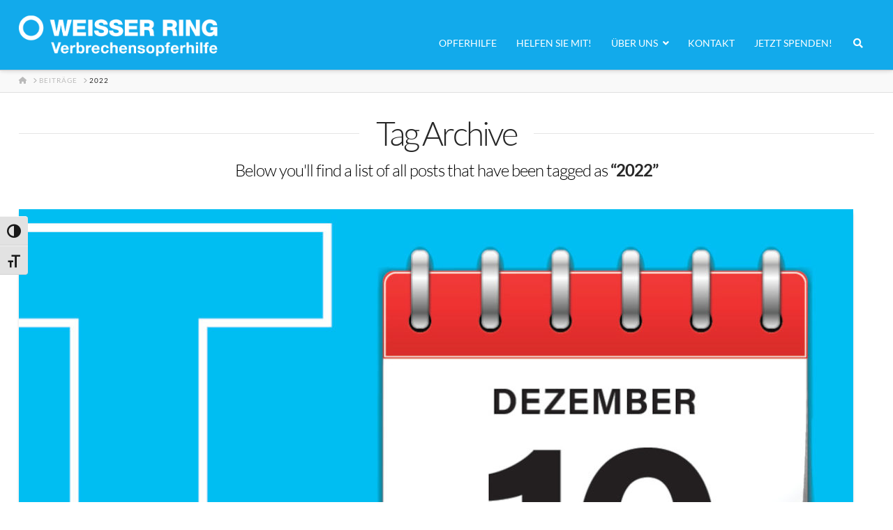

--- FILE ---
content_type: text/html; charset=UTF-8
request_url: https://www.weisser-ring.at/tag/2022/
body_size: 27142
content:
<!DOCTYPE html>
<html class="no-js" lang="de">
<head>
<meta charset="UTF-8">
<meta name="viewport" content="width=device-width, initial-scale=1.0">
<link rel="pingback" href="https://www.weisser-ring.at/xmlrpc.php">
<meta name='robots' content='noindex, follow' />

	<!-- This site is optimized with the Yoast SEO plugin v26.8 - https://yoast.com/product/yoast-seo-wordpress/ -->
	<title>2022 Archive - Weisser Ring</title>
	<meta property="og:locale" content="de_DE" />
	<meta property="og:type" content="article" />
	<meta property="og:title" content="2022 Archive - Weisser Ring" />
	<meta property="og:url" content="https://www.weisser-ring.at/tag/2022/" />
	<meta property="og:site_name" content="Weisser Ring" />
	<meta name="twitter:card" content="summary_large_image" />
	<meta name="twitter:site" content="@weisser_ring" />
	<script type="application/ld+json" class="yoast-schema-graph">{"@context":"https://schema.org","@graph":[{"@type":"CollectionPage","@id":"https://www.weisser-ring.at/tag/2022/","url":"https://www.weisser-ring.at/tag/2022/","name":"2022 Archive - Weisser Ring","isPartOf":{"@id":"https://www.weisser-ring.at/#website"},"primaryImageOfPage":{"@id":"https://www.weisser-ring.at/tag/2022/#primaryimage"},"image":{"@id":"https://www.weisser-ring.at/tag/2022/#primaryimage"},"thumbnailUrl":"https://www.weisser-ring.at/wp-content/uploads/2022/12/221128_WR_SocialMedia_Dezember_2022_1200950.jpg","breadcrumb":{"@id":"https://www.weisser-ring.at/tag/2022/#breadcrumb"},"inLanguage":"de"},{"@type":"ImageObject","inLanguage":"de","@id":"https://www.weisser-ring.at/tag/2022/#primaryimage","url":"https://www.weisser-ring.at/wp-content/uploads/2022/12/221128_WR_SocialMedia_Dezember_2022_1200950.jpg","contentUrl":"https://www.weisser-ring.at/wp-content/uploads/2022/12/221128_WR_SocialMedia_Dezember_2022_1200950.jpg","width":1200,"height":952},{"@type":"BreadcrumbList","@id":"https://www.weisser-ring.at/tag/2022/#breadcrumb","itemListElement":[{"@type":"ListItem","position":1,"name":"Startseite","item":"https://www.weisser-ring.at/"},{"@type":"ListItem","position":2,"name":"2022"}]},{"@type":"WebSite","@id":"https://www.weisser-ring.at/#website","url":"https://www.weisser-ring.at/","name":"Weisser Ring","description":"Jede*r kann Opfer werden, keine*r soll es bleiben!","publisher":{"@id":"https://www.weisser-ring.at/#organization"},"potentialAction":[{"@type":"SearchAction","target":{"@type":"EntryPoint","urlTemplate":"https://www.weisser-ring.at/?s={search_term_string}"},"query-input":{"@type":"PropertyValueSpecification","valueRequired":true,"valueName":"search_term_string"}}],"inLanguage":"de"},{"@type":"Organization","@id":"https://www.weisser-ring.at/#organization","name":"WEISSER RING","url":"https://www.weisser-ring.at/","logo":{"@type":"ImageObject","inLanguage":"de","@id":"https://www.weisser-ring.at/#/schema/logo/image/","url":"https://www.weisser-ring.at/wp-content/uploads/2016/09/WR_Logo_Verbrechen-1.png","contentUrl":"https://www.weisser-ring.at/wp-content/uploads/2016/09/WR_Logo_Verbrechen-1.png","width":753,"height":250,"caption":"WEISSER RING"},"image":{"@id":"https://www.weisser-ring.at/#/schema/logo/image/"},"sameAs":["https://www.facebook.com/sei.kein.opfer.weisser.ring","https://x.com/weisser_ring","https://www.instagram.com/weisserringoesterreich/"]}]}</script>
	<!-- / Yoast SEO plugin. -->


<link rel='dns-prefetch' href='//static.addtoany.com' />
<link rel='dns-prefetch' href='//www.googletagmanager.com' />

<link rel="alternate" type="application/rss+xml" title="Weisser Ring &raquo; Feed" href="https://www.weisser-ring.at/feed/" />
<meta property="og:site_name" content="Weisser Ring"><meta property="og:title" content="Opferrechte sind Menschenrechte"><meta property="og:description" content="Jede*r kann Opfer werden, keine*r soll es bleiben!"><meta property="og:image" content="https://www.weisser-ring.at/wp-content/uploads/2022/12/221128_WR_SocialMedia_Dezember_2022_1200950.jpg"><meta property="og:url" content="https://www.weisser-ring.at/opferrechte-sind-menschenrechte/"><meta property="og:type" content="website"><link rel="alternate" type="application/rss+xml" title="Weisser Ring &raquo; 2022 Schlagwort-Feed" href="https://www.weisser-ring.at/tag/2022/feed/" />
<style id='wp-img-auto-sizes-contain-inline-css' type='text/css'>
img:is([sizes=auto i],[sizes^="auto," i]){contain-intrinsic-size:3000px 1500px}
/*# sourceURL=wp-img-auto-sizes-contain-inline-css */
</style>
<style id='wp-emoji-styles-inline-css' type='text/css'>

	img.wp-smiley, img.emoji {
		display: inline !important;
		border: none !important;
		box-shadow: none !important;
		height: 1em !important;
		width: 1em !important;
		margin: 0 0.07em !important;
		vertical-align: -0.1em !important;
		background: none !important;
		padding: 0 !important;
	}
/*# sourceURL=wp-emoji-styles-inline-css */
</style>
<link rel='stylesheet' id='wp-block-library-css' href='https://www.weisser-ring.at/wp-includes/css/dist/block-library/style.css?ver=6.9' type='text/css' media='all' />
<style id='wp-block-heading-inline-css' type='text/css'>
h1:where(.wp-block-heading).has-background,h2:where(.wp-block-heading).has-background,h3:where(.wp-block-heading).has-background,h4:where(.wp-block-heading).has-background,h5:where(.wp-block-heading).has-background,h6:where(.wp-block-heading).has-background{
  padding:1.25em 2.375em;
}
h1.has-text-align-left[style*=writing-mode]:where([style*=vertical-lr]),h1.has-text-align-right[style*=writing-mode]:where([style*=vertical-rl]),h2.has-text-align-left[style*=writing-mode]:where([style*=vertical-lr]),h2.has-text-align-right[style*=writing-mode]:where([style*=vertical-rl]),h3.has-text-align-left[style*=writing-mode]:where([style*=vertical-lr]),h3.has-text-align-right[style*=writing-mode]:where([style*=vertical-rl]),h4.has-text-align-left[style*=writing-mode]:where([style*=vertical-lr]),h4.has-text-align-right[style*=writing-mode]:where([style*=vertical-rl]),h5.has-text-align-left[style*=writing-mode]:where([style*=vertical-lr]),h5.has-text-align-right[style*=writing-mode]:where([style*=vertical-rl]),h6.has-text-align-left[style*=writing-mode]:where([style*=vertical-lr]),h6.has-text-align-right[style*=writing-mode]:where([style*=vertical-rl]){
  rotate:180deg;
}
/*# sourceURL=https://www.weisser-ring.at/wp-includes/blocks/heading/style.css */
</style>
<style id='wp-block-list-inline-css' type='text/css'>
ol,ul{
  box-sizing:border-box;
}

:root :where(.wp-block-list.has-background){
  padding:1.25em 2.375em;
}
/*# sourceURL=https://www.weisser-ring.at/wp-includes/blocks/list/style.css */
</style>
<style id='wp-block-media-text-inline-css' type='text/css'>
.wp-block-media-text{
  box-sizing:border-box;
  direction:ltr;
  display:grid;
  grid-template-columns:50% 1fr;
  grid-template-rows:auto;
}
.wp-block-media-text.has-media-on-the-right{
  grid-template-columns:1fr 50%;
}

.wp-block-media-text.is-vertically-aligned-top>.wp-block-media-text__content,.wp-block-media-text.is-vertically-aligned-top>.wp-block-media-text__media{
  align-self:start;
}

.wp-block-media-text.is-vertically-aligned-center>.wp-block-media-text__content,.wp-block-media-text.is-vertically-aligned-center>.wp-block-media-text__media,.wp-block-media-text>.wp-block-media-text__content,.wp-block-media-text>.wp-block-media-text__media{
  align-self:center;
}

.wp-block-media-text.is-vertically-aligned-bottom>.wp-block-media-text__content,.wp-block-media-text.is-vertically-aligned-bottom>.wp-block-media-text__media{
  align-self:end;
}

.wp-block-media-text>.wp-block-media-text__media{
  grid-column:1;
  grid-row:1;
  margin:0;
}

.wp-block-media-text>.wp-block-media-text__content{
  direction:ltr;
  grid-column:2;
  grid-row:1;
  padding:0 8%;
  word-break:break-word;
}

.wp-block-media-text.has-media-on-the-right>.wp-block-media-text__media{
  grid-column:2;
  grid-row:1;
}

.wp-block-media-text.has-media-on-the-right>.wp-block-media-text__content{
  grid-column:1;
  grid-row:1;
}

.wp-block-media-text__media a{
  display:block;
}

.wp-block-media-text__media img,.wp-block-media-text__media video{
  height:auto;
  max-width:unset;
  vertical-align:middle;
  width:100%;
}
.wp-block-media-text.is-image-fill>.wp-block-media-text__media{
  background-size:cover;
  height:100%;
  min-height:250px;
}

.wp-block-media-text.is-image-fill>.wp-block-media-text__media>a{
  display:block;
  height:100%;
}

.wp-block-media-text.is-image-fill>.wp-block-media-text__media img{
  height:1px;
  margin:-1px;
  overflow:hidden;
  padding:0;
  position:absolute;
  width:1px;
  clip:rect(0, 0, 0, 0);
  border:0;
}
.wp-block-media-text.is-image-fill-element>.wp-block-media-text__media{
  height:100%;
  min-height:250px;
}

.wp-block-media-text.is-image-fill-element>.wp-block-media-text__media>a{
  display:block;
  height:100%;
}

.wp-block-media-text.is-image-fill-element>.wp-block-media-text__media img{
  height:100%;
  object-fit:cover;
  width:100%;
}
@media (max-width:600px){
  .wp-block-media-text.is-stacked-on-mobile{
    grid-template-columns:100% !important;
  }
  .wp-block-media-text.is-stacked-on-mobile>.wp-block-media-text__media{
    grid-column:1;
    grid-row:1;
  }
  .wp-block-media-text.is-stacked-on-mobile>.wp-block-media-text__content{
    grid-column:1;
    grid-row:2;
  }
}
/*# sourceURL=https://www.weisser-ring.at/wp-includes/blocks/media-text/style.css */
</style>
<style id='wp-block-paragraph-inline-css' type='text/css'>
.is-small-text{
  font-size:.875em;
}

.is-regular-text{
  font-size:1em;
}

.is-large-text{
  font-size:2.25em;
}

.is-larger-text{
  font-size:3em;
}

.has-drop-cap:not(:focus):first-letter{
  float:left;
  font-size:8.4em;
  font-style:normal;
  font-weight:100;
  line-height:.68;
  margin:.05em .1em 0 0;
  text-transform:uppercase;
}

body.rtl .has-drop-cap:not(:focus):first-letter{
  float:none;
  margin-left:.1em;
}

p.has-drop-cap.has-background{
  overflow:hidden;
}

:root :where(p.has-background){
  padding:1.25em 2.375em;
}

:where(p.has-text-color:not(.has-link-color)) a{
  color:inherit;
}

p.has-text-align-left[style*="writing-mode:vertical-lr"],p.has-text-align-right[style*="writing-mode:vertical-rl"]{
  rotate:180deg;
}
/*# sourceURL=https://www.weisser-ring.at/wp-includes/blocks/paragraph/style.css */
</style>
<style id='wp-block-quote-inline-css' type='text/css'>
.wp-block-quote{
  box-sizing:border-box;
  overflow-wrap:break-word;
}
.wp-block-quote.is-large:where(:not(.is-style-plain)),.wp-block-quote.is-style-large:where(:not(.is-style-plain)){
  margin-bottom:1em;
  padding:0 1em;
}
.wp-block-quote.is-large:where(:not(.is-style-plain)) p,.wp-block-quote.is-style-large:where(:not(.is-style-plain)) p{
  font-size:1.5em;
  font-style:italic;
  line-height:1.6;
}
.wp-block-quote.is-large:where(:not(.is-style-plain)) cite,.wp-block-quote.is-large:where(:not(.is-style-plain)) footer,.wp-block-quote.is-style-large:where(:not(.is-style-plain)) cite,.wp-block-quote.is-style-large:where(:not(.is-style-plain)) footer{
  font-size:1.125em;
  text-align:right;
}
.wp-block-quote>cite{
  display:block;
}
/*# sourceURL=https://www.weisser-ring.at/wp-includes/blocks/quote/style.css */
</style>
<style id='wp-block-quote-theme-inline-css' type='text/css'>
.wp-block-quote{
  border-left:.25em solid;
  margin:0 0 1.75em;
  padding-left:1em;
}
.wp-block-quote cite,.wp-block-quote footer{
  color:currentColor;
  font-size:.8125em;
  font-style:normal;
  position:relative;
}
.wp-block-quote:where(.has-text-align-right){
  border-left:none;
  border-right:.25em solid;
  padding-left:0;
  padding-right:1em;
}
.wp-block-quote:where(.has-text-align-center){
  border:none;
  padding-left:0;
}
.wp-block-quote.is-large,.wp-block-quote.is-style-large,.wp-block-quote:where(.is-style-plain){
  border:none;
}
/*# sourceURL=https://www.weisser-ring.at/wp-includes/blocks/quote/theme.css */
</style>
<link rel='stylesheet' id='wc-blocks-style-css' href='https://www.weisser-ring.at/wp-content/plugins/woocommerce/assets/client/blocks/wc-blocks.css?ver=1767774927' type='text/css' media='all' />
<style id='global-styles-inline-css' type='text/css'>
:root{--wp--preset--aspect-ratio--square: 1;--wp--preset--aspect-ratio--4-3: 4/3;--wp--preset--aspect-ratio--3-4: 3/4;--wp--preset--aspect-ratio--3-2: 3/2;--wp--preset--aspect-ratio--2-3: 2/3;--wp--preset--aspect-ratio--16-9: 16/9;--wp--preset--aspect-ratio--9-16: 9/16;--wp--preset--color--black: #000000;--wp--preset--color--cyan-bluish-gray: #abb8c3;--wp--preset--color--white: #ffffff;--wp--preset--color--pale-pink: #f78da7;--wp--preset--color--vivid-red: #cf2e2e;--wp--preset--color--luminous-vivid-orange: #ff6900;--wp--preset--color--luminous-vivid-amber: #fcb900;--wp--preset--color--light-green-cyan: #7bdcb5;--wp--preset--color--vivid-green-cyan: #00d084;--wp--preset--color--pale-cyan-blue: #8ed1fc;--wp--preset--color--vivid-cyan-blue: #0693e3;--wp--preset--color--vivid-purple: #9b51e0;--wp--preset--gradient--vivid-cyan-blue-to-vivid-purple: linear-gradient(135deg,rgb(6,147,227) 0%,rgb(155,81,224) 100%);--wp--preset--gradient--light-green-cyan-to-vivid-green-cyan: linear-gradient(135deg,rgb(122,220,180) 0%,rgb(0,208,130) 100%);--wp--preset--gradient--luminous-vivid-amber-to-luminous-vivid-orange: linear-gradient(135deg,rgb(252,185,0) 0%,rgb(255,105,0) 100%);--wp--preset--gradient--luminous-vivid-orange-to-vivid-red: linear-gradient(135deg,rgb(255,105,0) 0%,rgb(207,46,46) 100%);--wp--preset--gradient--very-light-gray-to-cyan-bluish-gray: linear-gradient(135deg,rgb(238,238,238) 0%,rgb(169,184,195) 100%);--wp--preset--gradient--cool-to-warm-spectrum: linear-gradient(135deg,rgb(74,234,220) 0%,rgb(151,120,209) 20%,rgb(207,42,186) 40%,rgb(238,44,130) 60%,rgb(251,105,98) 80%,rgb(254,248,76) 100%);--wp--preset--gradient--blush-light-purple: linear-gradient(135deg,rgb(255,206,236) 0%,rgb(152,150,240) 100%);--wp--preset--gradient--blush-bordeaux: linear-gradient(135deg,rgb(254,205,165) 0%,rgb(254,45,45) 50%,rgb(107,0,62) 100%);--wp--preset--gradient--luminous-dusk: linear-gradient(135deg,rgb(255,203,112) 0%,rgb(199,81,192) 50%,rgb(65,88,208) 100%);--wp--preset--gradient--pale-ocean: linear-gradient(135deg,rgb(255,245,203) 0%,rgb(182,227,212) 50%,rgb(51,167,181) 100%);--wp--preset--gradient--electric-grass: linear-gradient(135deg,rgb(202,248,128) 0%,rgb(113,206,126) 100%);--wp--preset--gradient--midnight: linear-gradient(135deg,rgb(2,3,129) 0%,rgb(40,116,252) 100%);--wp--preset--font-size--small: 13px;--wp--preset--font-size--medium: 20px;--wp--preset--font-size--large: 36px;--wp--preset--font-size--x-large: 42px;--wp--preset--spacing--20: 0.44rem;--wp--preset--spacing--30: 0.67rem;--wp--preset--spacing--40: 1rem;--wp--preset--spacing--50: 1.5rem;--wp--preset--spacing--60: 2.25rem;--wp--preset--spacing--70: 3.38rem;--wp--preset--spacing--80: 5.06rem;--wp--preset--shadow--natural: 6px 6px 9px rgba(0, 0, 0, 0.2);--wp--preset--shadow--deep: 12px 12px 50px rgba(0, 0, 0, 0.4);--wp--preset--shadow--sharp: 6px 6px 0px rgba(0, 0, 0, 0.2);--wp--preset--shadow--outlined: 6px 6px 0px -3px rgb(255, 255, 255), 6px 6px rgb(0, 0, 0);--wp--preset--shadow--crisp: 6px 6px 0px rgb(0, 0, 0);}:where(.is-layout-flex){gap: 0.5em;}:where(.is-layout-grid){gap: 0.5em;}body .is-layout-flex{display: flex;}.is-layout-flex{flex-wrap: wrap;align-items: center;}.is-layout-flex > :is(*, div){margin: 0;}body .is-layout-grid{display: grid;}.is-layout-grid > :is(*, div){margin: 0;}:where(.wp-block-columns.is-layout-flex){gap: 2em;}:where(.wp-block-columns.is-layout-grid){gap: 2em;}:where(.wp-block-post-template.is-layout-flex){gap: 1.25em;}:where(.wp-block-post-template.is-layout-grid){gap: 1.25em;}.has-black-color{color: var(--wp--preset--color--black) !important;}.has-cyan-bluish-gray-color{color: var(--wp--preset--color--cyan-bluish-gray) !important;}.has-white-color{color: var(--wp--preset--color--white) !important;}.has-pale-pink-color{color: var(--wp--preset--color--pale-pink) !important;}.has-vivid-red-color{color: var(--wp--preset--color--vivid-red) !important;}.has-luminous-vivid-orange-color{color: var(--wp--preset--color--luminous-vivid-orange) !important;}.has-luminous-vivid-amber-color{color: var(--wp--preset--color--luminous-vivid-amber) !important;}.has-light-green-cyan-color{color: var(--wp--preset--color--light-green-cyan) !important;}.has-vivid-green-cyan-color{color: var(--wp--preset--color--vivid-green-cyan) !important;}.has-pale-cyan-blue-color{color: var(--wp--preset--color--pale-cyan-blue) !important;}.has-vivid-cyan-blue-color{color: var(--wp--preset--color--vivid-cyan-blue) !important;}.has-vivid-purple-color{color: var(--wp--preset--color--vivid-purple) !important;}.has-black-background-color{background-color: var(--wp--preset--color--black) !important;}.has-cyan-bluish-gray-background-color{background-color: var(--wp--preset--color--cyan-bluish-gray) !important;}.has-white-background-color{background-color: var(--wp--preset--color--white) !important;}.has-pale-pink-background-color{background-color: var(--wp--preset--color--pale-pink) !important;}.has-vivid-red-background-color{background-color: var(--wp--preset--color--vivid-red) !important;}.has-luminous-vivid-orange-background-color{background-color: var(--wp--preset--color--luminous-vivid-orange) !important;}.has-luminous-vivid-amber-background-color{background-color: var(--wp--preset--color--luminous-vivid-amber) !important;}.has-light-green-cyan-background-color{background-color: var(--wp--preset--color--light-green-cyan) !important;}.has-vivid-green-cyan-background-color{background-color: var(--wp--preset--color--vivid-green-cyan) !important;}.has-pale-cyan-blue-background-color{background-color: var(--wp--preset--color--pale-cyan-blue) !important;}.has-vivid-cyan-blue-background-color{background-color: var(--wp--preset--color--vivid-cyan-blue) !important;}.has-vivid-purple-background-color{background-color: var(--wp--preset--color--vivid-purple) !important;}.has-black-border-color{border-color: var(--wp--preset--color--black) !important;}.has-cyan-bluish-gray-border-color{border-color: var(--wp--preset--color--cyan-bluish-gray) !important;}.has-white-border-color{border-color: var(--wp--preset--color--white) !important;}.has-pale-pink-border-color{border-color: var(--wp--preset--color--pale-pink) !important;}.has-vivid-red-border-color{border-color: var(--wp--preset--color--vivid-red) !important;}.has-luminous-vivid-orange-border-color{border-color: var(--wp--preset--color--luminous-vivid-orange) !important;}.has-luminous-vivid-amber-border-color{border-color: var(--wp--preset--color--luminous-vivid-amber) !important;}.has-light-green-cyan-border-color{border-color: var(--wp--preset--color--light-green-cyan) !important;}.has-vivid-green-cyan-border-color{border-color: var(--wp--preset--color--vivid-green-cyan) !important;}.has-pale-cyan-blue-border-color{border-color: var(--wp--preset--color--pale-cyan-blue) !important;}.has-vivid-cyan-blue-border-color{border-color: var(--wp--preset--color--vivid-cyan-blue) !important;}.has-vivid-purple-border-color{border-color: var(--wp--preset--color--vivid-purple) !important;}.has-vivid-cyan-blue-to-vivid-purple-gradient-background{background: var(--wp--preset--gradient--vivid-cyan-blue-to-vivid-purple) !important;}.has-light-green-cyan-to-vivid-green-cyan-gradient-background{background: var(--wp--preset--gradient--light-green-cyan-to-vivid-green-cyan) !important;}.has-luminous-vivid-amber-to-luminous-vivid-orange-gradient-background{background: var(--wp--preset--gradient--luminous-vivid-amber-to-luminous-vivid-orange) !important;}.has-luminous-vivid-orange-to-vivid-red-gradient-background{background: var(--wp--preset--gradient--luminous-vivid-orange-to-vivid-red) !important;}.has-very-light-gray-to-cyan-bluish-gray-gradient-background{background: var(--wp--preset--gradient--very-light-gray-to-cyan-bluish-gray) !important;}.has-cool-to-warm-spectrum-gradient-background{background: var(--wp--preset--gradient--cool-to-warm-spectrum) !important;}.has-blush-light-purple-gradient-background{background: var(--wp--preset--gradient--blush-light-purple) !important;}.has-blush-bordeaux-gradient-background{background: var(--wp--preset--gradient--blush-bordeaux) !important;}.has-luminous-dusk-gradient-background{background: var(--wp--preset--gradient--luminous-dusk) !important;}.has-pale-ocean-gradient-background{background: var(--wp--preset--gradient--pale-ocean) !important;}.has-electric-grass-gradient-background{background: var(--wp--preset--gradient--electric-grass) !important;}.has-midnight-gradient-background{background: var(--wp--preset--gradient--midnight) !important;}.has-small-font-size{font-size: var(--wp--preset--font-size--small) !important;}.has-medium-font-size{font-size: var(--wp--preset--font-size--medium) !important;}.has-large-font-size{font-size: var(--wp--preset--font-size--large) !important;}.has-x-large-font-size{font-size: var(--wp--preset--font-size--x-large) !important;}
/*# sourceURL=global-styles-inline-css */
</style>
<style id='core-block-supports-inline-css' type='text/css'>
/**
 * Core styles: block-supports
 */

/*# sourceURL=core-block-supports-inline-css */
</style>

<style id='classic-theme-styles-inline-css' type='text/css'>
/**
 * These rules are needed for backwards compatibility.
 * They should match the button element rules in the base theme.json file.
 */
.wp-block-button__link {
	color: #ffffff;
	background-color: #32373c;
	border-radius: 9999px; /* 100% causes an oval, but any explicit but really high value retains the pill shape. */

	/* This needs a low specificity so it won't override the rules from the button element if defined in theme.json. */
	box-shadow: none;
	text-decoration: none;

	/* The extra 2px are added to size solids the same as the outline versions.*/
	padding: calc(0.667em + 2px) calc(1.333em + 2px);

	font-size: 1.125em;
}

.wp-block-file__button {
	background: #32373c;
	color: #ffffff;
	text-decoration: none;
}

/*# sourceURL=/wp-includes/css/classic-themes.css */
</style>
<link rel='stylesheet' id='ubermenu-lato-css' href='//www.weisser-ring.at/wp-content/uploads/omgf/ubermenu-lato/ubermenu-lato.css?ver=1757075287' type='text/css' media='all' />
<link rel='stylesheet' id='woocommerce-smallscreen-css' href='https://www.weisser-ring.at/wp-content/plugins/woocommerce/assets/css/woocommerce-smallscreen.css?ver=10.4.3' type='text/css' media='only screen and (max-width: 768px)' />
<style id='woocommerce-inline-inline-css' type='text/css'>
.woocommerce form .form-row .required { visibility: visible; }
/*# sourceURL=woocommerce-inline-inline-css */
</style>
<link rel='stylesheet' id='ui-font-css' href='https://www.weisser-ring.at/wp-content/plugins/wp-accessibility/toolbar/fonts/css/a11y-toolbar.css?ver=55410' type='text/css' media='all' />
<link rel='stylesheet' id='wpa-toolbar-css' href='https://www.weisser-ring.at/wp-content/plugins/wp-accessibility/toolbar/css/a11y.css?ver=55410' type='text/css' media='all' />
<link rel='stylesheet' id='ui-fontsize.css-css' href='https://www.weisser-ring.at/wp-content/plugins/wp-accessibility/toolbar/css/a11y-fontsize.css?ver=55410' type='text/css' media='all' />
<style id='ui-fontsize.css-inline-css' type='text/css'>
html { --wpa-font-size: clamp( 24px, 1.5rem, 36px ); --wpa-h1-size : clamp( 48px, 3rem, 72px ); --wpa-h2-size : clamp( 40px, 2.5rem, 60px ); --wpa-h3-size : clamp( 32px, 2rem, 48px ); --wpa-h4-size : clamp( 28px, 1.75rem, 42px ); --wpa-sub-list-size: 1.1em; --wpa-sub-sub-list-size: 1em; } 
/*# sourceURL=ui-fontsize.css-inline-css */
</style>
<link rel='stylesheet' id='wpa-style-css' href='https://www.weisser-ring.at/wp-content/plugins/wp-accessibility/css/wpa-style.css?ver=34130' type='text/css' media='all' />
<style id='wpa-style-inline-css' type='text/css'>
:root { --admin-bar-top : 7px; }
/*# sourceURL=wpa-style-inline-css */
</style>
<link rel='stylesheet' id='x-stack-css' href='https://www.weisser-ring.at/wp-content/themes/x/framework/dist/css/site/stacks/integrity-light.css?ver=10.7.11' type='text/css' media='all' />
<link rel='stylesheet' id='x-woocommerce-css' href='https://www.weisser-ring.at/wp-content/themes/x/framework/dist/css/site/woocommerce/integrity-light.css?ver=10.7.11' type='text/css' media='all' />
<link rel='stylesheet' id='x-child-css' href='https://www.weisser-ring.at/wp-content/themes/x-child/style.css?ver=10.7.11' type='text/css' media='all' />
<link rel='stylesheet' id='iw_tab_style-css' href='https://www.weisser-ring.at/wp-content/plugins/vc-elegant-tabs/css/tabstyles.css?ver=6.9' type='text/css' media='all' />
<link rel='stylesheet' id='iw_tab_aminate-css' href='https://www.weisser-ring.at/wp-content/plugins/vc-elegant-tabs/css/animate.min.css?ver=6.9' type='text/css' media='all' />
<link rel='stylesheet' id='iw_tabs-css' href='https://www.weisser-ring.at/wp-content/plugins/vc-elegant-tabs/css/tabs.css?ver=6.9' type='text/css' media='all' />
<link rel='stylesheet' id='iw_font-awesome-css' href='https://www.weisser-ring.at/wp-content/plugins/vc-elegant-tabs/css/font-awesome.min.css?ver=6.9' type='text/css' media='all' />
<link rel='stylesheet' id='addtoany-css' href='https://www.weisser-ring.at/wp-content/plugins/add-to-any/addtoany.min.css?ver=1.16' type='text/css' media='all' />
<link rel='stylesheet' id='ubermenu-css' href='https://www.weisser-ring.at/wp-content/plugins/ubermenu/pro/assets/css/ubermenu.min.css?ver=3.8.5' type='text/css' media='all' />
<link rel='stylesheet' id='ubermenu-clean-white-css' href='https://www.weisser-ring.at/wp-content/plugins/ubermenu/pro/assets/css/skins/cleanwhite.css?ver=6.9' type='text/css' media='all' />
<link rel='stylesheet' id='ubermenu-font-awesome-all-css' href='https://www.weisser-ring.at/wp-content/plugins/ubermenu/assets/fontawesome/css/all.min.css?ver=6.9' type='text/css' media='all' />
<link rel='stylesheet' id='the-grid-css' href='https://www.weisser-ring.at/wp-content/plugins/the-grid/frontend/assets/css/the-grid.css?ver=2.8.0' type='text/css' media='all' />
<style id='the-grid-inline-css' type='text/css'>
.tolb-holder{background:rgba(0,0,0,0.8)}.tolb-holder .tolb-close,.tolb-holder .tolb-title,.tolb-holder .tolb-counter,.tolb-holder .tolb-next i,.tolb-holder .tolb-prev i{color:#ffffff}.tolb-holder .tolb-load{border-color:rgba(1,0,0,0.2);border-left:3px solid #ffffff}
.to-heart-icon,.to-heart-icon svg,.to-post-like,.to-post-like .to-like-count{position:relative;display:inline-block}.to-post-like{width:auto;cursor:pointer;font-weight:400}.to-heart-icon{float:left;margin:0 4px 0 0}.to-heart-icon svg{overflow:visible;width:15px;height:14px}.to-heart-icon g{-webkit-transform:scale(1);transform:scale(1)}.to-heart-icon path{-webkit-transform:scale(1);transform:scale(1);transition:fill .4s ease,stroke .4s ease}.no-liked .to-heart-icon path{fill:#999;stroke:#999}.empty-heart .to-heart-icon path{fill:transparent!important;stroke:#999}.liked .to-heart-icon path,.to-heart-icon svg:hover path{fill:#ff6863!important;stroke:#ff6863!important}@keyframes heartBeat{0%{transform:scale(1)}20%{transform:scale(.8)}30%{transform:scale(.95)}45%{transform:scale(.75)}50%{transform:scale(.85)}100%{transform:scale(.9)}}@-webkit-keyframes heartBeat{0%,100%,50%{-webkit-transform:scale(1)}20%{-webkit-transform:scale(.8)}30%{-webkit-transform:scale(.95)}45%{-webkit-transform:scale(.75)}}.heart-pulse g{-webkit-animation-name:heartBeat;animation-name:heartBeat;-webkit-animation-duration:1s;animation-duration:1s;-webkit-animation-iteration-count:infinite;animation-iteration-count:infinite;-webkit-transform-origin:50% 50%;transform-origin:50% 50%}.to-post-like a{color:inherit!important;fill:inherit!important;stroke:inherit!important}
/*# sourceURL=the-grid-inline-css */
</style>
<style id='cs-inline-css' type='text/css'>
@media (min-width:1200px){.x-hide-xl{display:none !important;}}@media (min-width:979px) and (max-width:1199px){.x-hide-lg{display:none !important;}}@media (min-width:767px) and (max-width:978px){.x-hide-md{display:none !important;}}@media (min-width:480px) and (max-width:766px){.x-hide-sm{display:none !important;}}@media (max-width:479px){.x-hide-xs{display:none !important;}} a,h1 a:hover,h2 a:hover,h3 a:hover,h4 a:hover,h5 a:hover,h6 a:hover,.x-breadcrumb-wrap a:hover,.widget ul li a:hover,.widget ol li a:hover,.widget.widget_text ul li a,.widget.widget_text ol li a,.widget_nav_menu .current-menu-item > a,.x-accordion-heading .x-accordion-toggle:hover,.x-comment-author a:hover,.x-comment-time:hover,.x-recent-posts a:hover .h-recent-posts{color:rgb(2,170,235);}a:hover,.widget.widget_text ul li a:hover,.widget.widget_text ol li a:hover,.x-twitter-widget ul li a:hover{color:rgb(1,115,159);}.woocommerce .price > .amount,.woocommerce .price > ins > .amount,.woocommerce .star-rating:before,.woocommerce .star-rating span:before,.woocommerce li.product .entry-header h3 a:hover{color:rgb(2,170,235);}.rev_slider_wrapper,a.x-img-thumbnail:hover,.x-slider-container.below,.page-template-template-blank-3-php .x-slider-container.above,.page-template-template-blank-6-php .x-slider-container.above{border-color:rgb(2,170,235);}.entry-thumb:before,.x-pagination span.current,.woocommerce-pagination span[aria-current],.flex-direction-nav a,.flex-control-nav a:hover,.flex-control-nav a.flex-active,.mejs-time-current,.x-dropcap,.x-skill-bar .bar,.x-pricing-column.featured h2,.h-comments-title small,.x-entry-share .x-share:hover,.x-highlight,.x-recent-posts .x-recent-posts-img:after{background-color:rgb(2,170,235);}.woocommerce .onsale,.widget_price_filter .ui-slider .ui-slider-range{background-color:rgb(2,170,235);}.x-nav-tabs > .active > a,.x-nav-tabs > .active > a:hover{box-shadow:inset 0 3px 0 0 rgb(2,170,235);}.x-main{width:calc(100% - 2.463055%);}.x-sidebar{width:calc(100% - 2.463055% - 100%);}.x-comment-author,.x-comment-time,.comment-form-author label,.comment-form-email label,.comment-form-url label,.comment-form-rating label,.comment-form-comment label,.widget_calendar #wp-calendar caption,.widget.widget_rss li .rsswidget{font-family:"Lato",sans-serif;font-weight:300;}.p-landmark-sub,.p-meta,input,button,select,textarea{font-family:"Lato",sans-serif;}.widget ul li a,.widget ol li a,.x-comment-time{color:rgb(0,0,0);}.woocommerce .price > .from,.woocommerce .price > del,.woocommerce p.stars span a:after{color:rgb(0,0,0);}.widget_text ol li a,.widget_text ul li a{color:rgb(2,170,235);}.widget_text ol li a:hover,.widget_text ul li a:hover{color:rgb(1,115,159);}.comment-form-author label,.comment-form-email label,.comment-form-url label,.comment-form-rating label,.comment-form-comment label,.widget_calendar #wp-calendar th,.p-landmark-sub strong,.widget_tag_cloud .tagcloud a:hover,.widget_tag_cloud .tagcloud a:active,.entry-footer a:hover,.entry-footer a:active,.x-breadcrumbs .current,.x-comment-author,.x-comment-author a{color:#272727;}.widget_calendar #wp-calendar th{border-color:#272727;}.h-feature-headline span i{background-color:#272727;}@media (max-width:978.98px){}html{font-size:16px;}@media (min-width:479px){html{font-size:16px;}}@media (min-width:766px){html{font-size:16px;}}@media (min-width:978px){html{font-size:16px;}}@media (min-width:1199px){html{font-size:16px;}}body{font-style:normal;font-weight:300;color:rgb(0,0,0);background:hsl(0,0%,100%);}.w-b{font-weight:300 !important;}h1,h2,h3,h4,h5,h6,.h1,.h2,.h3,.h4,.h5,.h6,.x-text-headline{font-family:"Lato",sans-serif;font-style:normal;font-weight:300;}h1,.h1{letter-spacing:0.05em;}h2,.h2{letter-spacing:0.05em;}h3,.h3{letter-spacing:0.05em;}h4,.h4{letter-spacing:-0em;}h5,.h5{letter-spacing:0.05em;}h6,.h6{letter-spacing:0.122em;}.w-h{font-weight:300 !important;}.x-container.width{width:100%;}.x-container.max{max-width:1226px;}.x-bar-content.x-container.width{flex-basis:100%;}.x-main.full{float:none;clear:both;display:block;width:auto;}@media (max-width:978.98px){.x-main.full,.x-main.left,.x-main.right,.x-sidebar.left,.x-sidebar.right{float:none;display:block;width:auto !important;}}.entry-header,.entry-content{font-size:1rem;}body,input,button,select,textarea{font-family:"Lato",sans-serif;}h1,h2,h3,h4,h5,h6,.h1,.h2,.h3,.h4,.h5,.h6,h1 a,h2 a,h3 a,h4 a,h5 a,h6 a,.h1 a,.h2 a,.h3 a,.h4 a,.h5 a,.h6 a,blockquote{color:#272727;}.cfc-h-tx{color:#272727 !important;}.cfc-h-bd{border-color:#272727 !important;}.cfc-h-bg{background-color:#272727 !important;}.cfc-b-tx{color:rgb(0,0,0) !important;}.cfc-b-bd{border-color:rgb(0,0,0) !important;}.cfc-b-bg{background-color:rgb(0,0,0) !important;}.x-btn,.button,[type="submit"]{color:hsl(0,0%,100%);border-color:hsl(0,0%,100%);background-color:rgb(2,170,235);text-shadow:0 0.075em 0.075em rgba(0,0,0,0.5);padding:0.579em 1.105em 0.842em;font-size:19px;}.x-btn:hover,.button:hover,[type="submit"]:hover{color:#fff;border-color:hsl(0,0%,100%);background-color:rgb(1,115,159);text-shadow:0 0.075em 0.075em rgba(0,0,0,0.5);}.x-btn.x-btn-real,.x-btn.x-btn-real:hover{margin-bottom:0.25em;text-shadow:0 0.075em 0.075em rgba(0,0,0,0.65);}.x-btn.x-btn-real{box-shadow:0 0.25em 0 0 rgb(2,170,235),0 4px 9px rgba(0,0,0,0.75);}.x-btn.x-btn-real:hover{box-shadow:0 0.25em 0 0 hsl(7,100%,3%),0 4px 9px rgba(0,0,0,0.75);}.x-btn.x-btn-flat,.x-btn.x-btn-flat:hover{margin-bottom:0;text-shadow:0 0.075em 0.075em rgba(0,0,0,0.65);box-shadow:none;}.x-btn.x-btn-transparent,.x-btn.x-btn-transparent:hover{margin-bottom:0;border-width:3px;text-shadow:none;text-transform:uppercase;background-color:transparent;box-shadow:none;}.h-widget:before,.x-flickr-widget .h-widget:before,.x-dribbble-widget .h-widget:before{position:relative;font-weight:normal;font-style:normal;line-height:1;text-decoration:inherit;-webkit-font-smoothing:antialiased;speak:none;}.h-widget:before{padding-right:0.4em;font-family:"fontawesome";}.x-flickr-widget .h-widget:before,.x-dribbble-widget .h-widget:before{top:0.025em;padding-right:0.35em;font-family:"foundationsocial";font-size:0.785em;}.widget_archive .h-widget:before{content:"\f303";top:-0.045em;font-size:0.925em;}.widget_calendar .h-widget:before{content:"\f073";top:-0.0825em;font-size:0.85em;}.widget_categories .h-widget:before,.widget_product_categories .h-widget:before{content:"\f02e";font-size:0.95em;}.widget_nav_menu .h-widget:before,.widget_layered_nav .h-widget:before{content:"\f0c9";}.widget_meta .h-widget:before{content:"\f0fe";top:-0.065em;font-size:0.895em;}.widget_pages .h-widget:before{font-family:"FontAwesomeRegular";content:"\f15c";top:-0.065em;font-size:0.85em;}.widget_recent_reviews .h-widget:before,.widget_recent_comments .h-widget:before{content:"\f086";top:-0.065em;font-size:0.895em;}.widget_recent_entries .h-widget:before{content:"\f02d";top:-0.045em;font-size:0.875em;}.widget_rss .h-widget:before{content:"\f09e";padding-right:0.2em;}.widget_search .h-widget:before,.widget_product_search .h-widget:before{content:"\f0a4";top:-0.075em;font-size:0.85em;}.widget_tag_cloud .h-widget:before,.widget_product_tag_cloud .h-widget:before{content:"\f02c";font-size:0.925em;}.widget_text .h-widget:before{content:"\f054";padding-right:0.4em;font-size:0.925em;}.x-dribbble-widget .h-widget:before{content:"\f009";}.x-flickr-widget .h-widget:before{content:"\f010";padding-right:0.35em;}.widget_best_sellers .h-widget:before{content:"\f091";top:-0.0975em;font-size:0.815em;}.widget_shopping_cart .h-widget:before{content:"\f07a";top:-0.05em;font-size:0.945em;}.widget_products .h-widget:before{content:"\f0f2";top:-0.05em;font-size:0.945em;}.widget_featured_products .h-widget:before{content:"\f0a3";}.widget_layered_nav_filters .h-widget:before{content:"\f046";top:1px;}.widget_onsale .h-widget:before{content:"\f02b";font-size:0.925em;}.widget_price_filter .h-widget:before{content:"\f0d6";font-size:1.025em;}.widget_random_products .h-widget:before{content:"\f074";font-size:0.925em;}.widget_recently_viewed_products .h-widget:before{content:"\f06e";}.widget_recent_products .h-widget:before{content:"\f08d";top:-0.035em;font-size:0.9em;}.widget_top_rated_products .h-widget:before{content:"\f075";top:-0.145em;font-size:0.885em;}.x-cart-notification-icon.loading{color:#545454;}.x-cart-notification:before{background-color:#000000;}.x-cart-notification-icon.added{color:#ffffff;}.x-cart-notification.added:before{background-color:#46a546;}.woocommerce-MyAccount-navigation-link a{color:rgb(0,0,0);}.woocommerce-MyAccount-navigation-link a:hover,.woocommerce-MyAccount-navigation-link.is-active a{color:#272727;}.cart_item .product-remove a{color:rgb(0,0,0);}.cart_item .product-remove a:hover{color:#272727;}.cart_item .product-name a{color:#272727;}.cart_item .product-name a:hover{color:rgb(2,170,235);}.woocommerce p.stars span a{background-color:rgb(2,170,235);}.x-topbar .p-info a:hover,.x-widgetbar .widget ul li a:hover{color:rgb(2,170,235);}.x-topbar .p-info,.x-topbar .p-info a,.x-navbar .desktop .x-nav > li > a,.x-navbar .desktop .sub-menu a,.x-navbar .mobile .x-nav li > a,.x-breadcrumb-wrap a,.x-breadcrumbs .delimiter{color:hsl(0,0%,100%);}.x-navbar .desktop .x-nav > li > a:hover,.x-navbar .desktop .x-nav > .x-active > a,.x-navbar .desktop .x-nav > .current-menu-item > a,.x-navbar .desktop .sub-menu a:hover,.x-navbar .desktop .sub-menu .x-active > a,.x-navbar .desktop .sub-menu .current-menu-item > a,.x-navbar .desktop .x-nav .x-megamenu > .sub-menu > li > a,.x-navbar .mobile .x-nav li > a:hover,.x-navbar .mobile .x-nav .x-active > a,.x-navbar .mobile .x-nav .current-menu-item > a{color:rgb(255,87,74);}.x-navbar .desktop .x-nav > li > a:hover,.x-navbar .desktop .x-nav > .x-active > a,.x-navbar .desktop .x-nav > .current-menu-item > a{box-shadow:inset 0 4px 0 0 rgb(2,170,235);}.x-navbar .desktop .x-nav > li > a{height:60px;padding-top:37px;}.x-navbar-fixed-top-active .x-navbar-wrap{margin-bottom:1px;}.x-navbar .desktop .x-nav > li ul{top:calc(60px - 15px);}@media (max-width:979px){.x-navbar-fixed-top-active .x-navbar-wrap{margin-bottom:0;}}body.x-navbar-fixed-top-active .x-navbar-wrap{height:60px;}.x-navbar-inner{min-height:60px;}.x-brand{margin-top:0px;font-family:"Lato",sans-serif;font-size:20px;font-style:normal;font-weight:300;letter-spacing:0.05em;text-transform:uppercase;color:#272727;}.x-brand:hover,.x-brand:focus{color:#272727;}.x-brand img{width:calc(600px / 2);}.x-navbar .x-nav-wrap .x-nav > li > a{font-family:"Lato",sans-serif;font-style:normal;font-weight:700;letter-spacing:0.086em;text-transform:uppercase;}.x-navbar .desktop .x-nav > li > a{font-size:20px;}.x-navbar .desktop .x-nav > li > a:not(.x-btn-navbar-woocommerce){padding-left:16px;padding-right:16px;}.x-navbar .desktop .x-nav > li > a > span{margin-right:-0.086em;}.x-btn-navbar{margin-top:19px;}.x-btn-navbar,.x-btn-navbar.collapsed{font-size:24px;}@media (max-width:979px){body.x-navbar-fixed-top-active .x-navbar-wrap{height:auto;}.x-widgetbar{left:0;right:0;}}.bg .mejs-container,.x-video .mejs-container{position:unset !important;} @font-face{font-family:'FontAwesomePro';font-style:normal;font-weight:900;font-display:block;src:url('https://www.weisser-ring.at/wp-content/plugins/cornerstone/assets/fonts/fa-solid-900.woff2?ver=6.7.2') format('woff2'),url('https://www.weisser-ring.at/wp-content/plugins/cornerstone/assets/fonts/fa-solid-900.ttf?ver=6.7.2') format('truetype');}[data-x-fa-pro-icon]{font-family:"FontAwesomePro" !important;}[data-x-fa-pro-icon]:before{content:attr(data-x-fa-pro-icon);}[data-x-icon],[data-x-icon-o],[data-x-icon-l],[data-x-icon-s],[data-x-icon-b],[data-x-icon-sr],[data-x-icon-ss],[data-x-icon-sl],[data-x-fa-pro-icon],[class*="cs-fa-"]{display:inline-flex;font-style:normal;font-weight:400;text-decoration:inherit;text-rendering:auto;-webkit-font-smoothing:antialiased;-moz-osx-font-smoothing:grayscale;}[data-x-icon].left,[data-x-icon-o].left,[data-x-icon-l].left,[data-x-icon-s].left,[data-x-icon-b].left,[data-x-icon-sr].left,[data-x-icon-ss].left,[data-x-icon-sl].left,[data-x-fa-pro-icon].left,[class*="cs-fa-"].left{margin-right:0.5em;}[data-x-icon].right,[data-x-icon-o].right,[data-x-icon-l].right,[data-x-icon-s].right,[data-x-icon-b].right,[data-x-icon-sr].right,[data-x-icon-ss].right,[data-x-icon-sl].right,[data-x-fa-pro-icon].right,[class*="cs-fa-"].right{margin-left:0.5em;}[data-x-icon]:before,[data-x-icon-o]:before,[data-x-icon-l]:before,[data-x-icon-s]:before,[data-x-icon-b]:before,[data-x-icon-sr]:before,[data-x-icon-ss]:before,[data-x-icon-sl]:before,[data-x-fa-pro-icon]:before,[class*="cs-fa-"]:before{line-height:1;}@font-face{font-family:'FontAwesome';font-style:normal;font-weight:900;font-display:block;src:url('https://www.weisser-ring.at/wp-content/plugins/cornerstone/assets/fonts/fa-solid-900.woff2?ver=6.7.2') format('woff2'),url('https://www.weisser-ring.at/wp-content/plugins/cornerstone/assets/fonts/fa-solid-900.ttf?ver=6.7.2') format('truetype');}[data-x-icon],[data-x-icon-s],[data-x-icon][class*="cs-fa-"]{font-family:"FontAwesome" !important;font-weight:900;}[data-x-icon]:before,[data-x-icon][class*="cs-fa-"]:before{content:attr(data-x-icon);}[data-x-icon-s]:before{content:attr(data-x-icon-s);}@font-face{font-family:'FontAwesomeRegular';font-style:normal;font-weight:400;font-display:block;src:url('https://www.weisser-ring.at/wp-content/plugins/cornerstone/assets/fonts/fa-regular-400.woff2?ver=6.7.2') format('woff2'),url('https://www.weisser-ring.at/wp-content/plugins/cornerstone/assets/fonts/fa-regular-400.ttf?ver=6.7.2') format('truetype');}@font-face{font-family:'FontAwesomePro';font-style:normal;font-weight:400;font-display:block;src:url('https://www.weisser-ring.at/wp-content/plugins/cornerstone/assets/fonts/fa-regular-400.woff2?ver=6.7.2') format('woff2'),url('https://www.weisser-ring.at/wp-content/plugins/cornerstone/assets/fonts/fa-regular-400.ttf?ver=6.7.2') format('truetype');}[data-x-icon-o]{font-family:"FontAwesomeRegular" !important;}[data-x-icon-o]:before{content:attr(data-x-icon-o);}@font-face{font-family:'FontAwesomeLight';font-style:normal;font-weight:300;font-display:block;src:url('https://www.weisser-ring.at/wp-content/plugins/cornerstone/assets/fonts/fa-light-300.woff2?ver=6.7.2') format('woff2'),url('https://www.weisser-ring.at/wp-content/plugins/cornerstone/assets/fonts/fa-light-300.ttf?ver=6.7.2') format('truetype');}@font-face{font-family:'FontAwesomePro';font-style:normal;font-weight:300;font-display:block;src:url('https://www.weisser-ring.at/wp-content/plugins/cornerstone/assets/fonts/fa-light-300.woff2?ver=6.7.2') format('woff2'),url('https://www.weisser-ring.at/wp-content/plugins/cornerstone/assets/fonts/fa-light-300.ttf?ver=6.7.2') format('truetype');}[data-x-icon-l]{font-family:"FontAwesomeLight" !important;font-weight:300;}[data-x-icon-l]:before{content:attr(data-x-icon-l);}@font-face{font-family:'FontAwesomeBrands';font-style:normal;font-weight:normal;font-display:block;src:url('https://www.weisser-ring.at/wp-content/plugins/cornerstone/assets/fonts/fa-brands-400.woff2?ver=6.7.2') format('woff2'),url('https://www.weisser-ring.at/wp-content/plugins/cornerstone/assets/fonts/fa-brands-400.ttf?ver=6.7.2') format('truetype');}[data-x-icon-b]{font-family:"FontAwesomeBrands" !important;}[data-x-icon-b]:before{content:attr(data-x-icon-b);}.woocommerce .button.product_type_simple:before,.woocommerce .button.product_type_variable:before,.woocommerce .button.single_add_to_cart_button:before{font-family:"FontAwesome" !important;font-weight:900;}.widget.widget_rss li .rsswidget:before{content:"\f35d";padding-right:0.4em;font-family:"FontAwesome";}.x-navbar {background:#12aaeb;}.entry-wrap{box-shadow:none;}.x-topbar .p-info{font-size:20px;line-height:0.8;color:#ff574a;}.x-topbar .x-social-global{display:none;}.x-colophon.bottom .x-social-global a{font-size:30px}.x-accordion-group{border:none;box-shadow:none;}.x-accordion-heading .x-accordion-toggle{padding:10px 15px 10px 0;}.x-btn-widgetbar{font-size:52px;border-top:50px solid #ff564a;border-left:50px solid transparent;border-right:50px solid #ff564a;border-bottom:50px solid transparent;}.x-btn-widgetbar [data-x-icon]:before,.x-btn-widgetbar [class*="x-icon-"]:before{content:"\f05a";}.x-btn-widgetbar i{top:-46px;right:-43px;;}a.headerButton{background:#ff564a;color:#fff;padding:5px 10px;line-height:30px;height:40px;float:left;border-radius:2px;text-shadow:none;}a.headerButton:hover{background:#666;}a.redFont{color:#ff564a;}.single-post{background:#e6f6fd;}.introLinkCursor{cursor:pointer;}.x-topbar .p-info,.x-topbar .p-info a,.x-navbar .desktop .x-nav > li > a,.x-navbar .desktop .sub-menu a,.x-navbar .mobile .x-nav li > a,.x-breadcrumb-wrap a,.x-breadcrumbs .delimiter{color:#bababa;}.noHeroImage .entry-featured{display:none;}.wpcf7-not-valid-tip{color:#ff564a;}input[type="checkbox"]{margin:0 5px 5px 0;}.mc4wp-notice{color:red;font-weight:bold;}.mc4wp-success{color:green;font-weight:bold;}.mc4wp-form input{width:100%;}.x-recent-posts .x-recent-posts-img{padding-bottom:77.25%;}.page-id-2555 #ubermenu-main-2-primary-2{display:none !important;}@media screen and (max-width:782px){.x-brand img{padding:30px 0 0 10px;}.x-widgetbar,.x-btn-widgetbar{display:none;}}
/*# sourceURL=cs-inline-css */
</style>
<script type="text/javascript" src="https://www.weisser-ring.at/wp-includes/js/jquery/jquery.js?ver=3.7.1" id="jquery-core-js"></script>
<script type="text/javascript" src="https://www.weisser-ring.at/wp-includes/js/jquery/jquery-migrate.js?ver=3.4.1" id="jquery-migrate-js"></script>
<script type="text/javascript" id="addtoany-core-js-before">
/* <![CDATA[ */
window.a2a_config=window.a2a_config||{};a2a_config.callbacks=[];a2a_config.overlays=[];a2a_config.templates={};a2a_localize = {
	Share: "Teilen",
	Save: "Speichern",
	Subscribe: "Abonnieren",
	Email: "E-Mail",
	Bookmark: "Lesezeichen",
	ShowAll: "Alle anzeigen",
	ShowLess: "Weniger anzeigen",
	FindServices: "Dienst(e) suchen",
	FindAnyServiceToAddTo: "Um weitere Dienste ergänzen",
	PoweredBy: "Präsentiert von",
	ShareViaEmail: "Teilen via E-Mail",
	SubscribeViaEmail: "Via E-Mail abonnieren",
	BookmarkInYourBrowser: "Lesezeichen in ihrem  Browser",
	BookmarkInstructions: "Drücken sie Ctrl+D oder \u2318+D um diese Seite bei den Lesezeichen zu speichern",
	AddToYourFavorites: "Zu ihren  Favoriten hinzufügen",
	SendFromWebOrProgram: "Senden von jeder E-Mail Adresse oder E-Mail-Programm",
	EmailProgram: "E-Mail-Programm",
	More: "Mehr&#8230;",
	ThanksForSharing: "Thanks for sharing!",
	ThanksForFollowing: "Thanks for following!"
};


//# sourceURL=addtoany-core-js-before
/* ]]> */
</script>
<script type="text/javascript" defer src="https://static.addtoany.com/menu/page.js" id="addtoany-core-js"></script>
<script type="text/javascript" defer src="https://www.weisser-ring.at/wp-content/plugins/add-to-any/addtoany.min.js?ver=1.1" id="addtoany-jquery-js"></script>
<script type="text/javascript" src="//www.weisser-ring.at/wp-content/plugins/revslider/sr6/assets/js/rbtools.min.js?ver=6.7.40" async id="tp-tools-js"></script>
<script type="text/javascript" src="//www.weisser-ring.at/wp-content/plugins/revslider/sr6/assets/js/rs6.min.js?ver=6.7.40" async id="revmin-js"></script>
<script type="text/javascript" src="https://www.weisser-ring.at/wp-content/plugins/woocommerce/assets/js/jquery-blockui/jquery.blockUI.js?ver=2.7.0-wc.10.4.3" id="wc-jquery-blockui-js" data-wp-strategy="defer"></script>
<script type="text/javascript" id="wc-add-to-cart-js-extra">
/* <![CDATA[ */
var wc_add_to_cart_params = {"ajax_url":"/wp-admin/admin-ajax.php","wc_ajax_url":"/?wc-ajax=%%endpoint%%","i18n_view_cart":"Warenkorb anzeigen","cart_url":"https://www.weisser-ring.at/kasse/","is_cart":"","cart_redirect_after_add":"no"};
//# sourceURL=wc-add-to-cart-js-extra
/* ]]> */
</script>
<script type="text/javascript" src="https://www.weisser-ring.at/wp-content/plugins/woocommerce/assets/js/frontend/add-to-cart.js?ver=10.4.3" id="wc-add-to-cart-js" data-wp-strategy="defer"></script>
<script type="text/javascript" src="https://www.weisser-ring.at/wp-content/plugins/woocommerce/assets/js/js-cookie/js.cookie.js?ver=2.1.4-wc.10.4.3" id="wc-js-cookie-js" defer="defer" data-wp-strategy="defer"></script>
<script type="text/javascript" id="woocommerce-js-extra">
/* <![CDATA[ */
var woocommerce_params = {"ajax_url":"/wp-admin/admin-ajax.php","wc_ajax_url":"/?wc-ajax=%%endpoint%%","i18n_password_show":"Passwort anzeigen","i18n_password_hide":"Passwort ausblenden"};
//# sourceURL=woocommerce-js-extra
/* ]]> */
</script>
<script type="text/javascript" src="https://www.weisser-ring.at/wp-content/plugins/woocommerce/assets/js/frontend/woocommerce.js?ver=10.4.3" id="woocommerce-js" defer="defer" data-wp-strategy="defer"></script>
<script type="text/javascript" src="https://www.weisser-ring.at/wp-content/plugins/js_composer/assets/js/vendors/woocommerce-add-to-cart.js?ver=8.7.2" id="vc_woocommerce-add-to-cart-js-js"></script>
<script type="text/javascript" id="wc-cart-fragments-js-extra">
/* <![CDATA[ */
var wc_cart_fragments_params = {"ajax_url":"/wp-admin/admin-ajax.php","wc_ajax_url":"/?wc-ajax=%%endpoint%%","cart_hash_key":"wc_cart_hash_800896bb557ab690a32f2881dc4e6cbf","fragment_name":"wc_fragments_800896bb557ab690a32f2881dc4e6cbf","request_timeout":"5000"};
//# sourceURL=wc-cart-fragments-js-extra
/* ]]> */
</script>
<script type="text/javascript" src="https://www.weisser-ring.at/wp-content/plugins/woocommerce/assets/js/frontend/cart-fragments.js?ver=10.4.3" id="wc-cart-fragments-js" defer="defer" data-wp-strategy="defer"></script>

<!-- Google tag (gtag.js) snippet added by Site Kit -->
<!-- Google Analytics snippet added by Site Kit -->
<script type="text/javascript" src="https://www.googletagmanager.com/gtag/js?id=G-Z8QQRQLMPM" id="google_gtagjs-js" async></script>
<script type="text/javascript" id="google_gtagjs-js-after">
/* <![CDATA[ */
window.dataLayer = window.dataLayer || [];function gtag(){dataLayer.push(arguments);}
gtag("set","linker",{"domains":["www.weisser-ring.at"]});
gtag("js", new Date());
gtag("set", "developer_id.dZTNiMT", true);
gtag("config", "G-Z8QQRQLMPM");
//# sourceURL=google_gtagjs-js-after
/* ]]> */
</script>
<script></script><link rel="https://api.w.org/" href="https://www.weisser-ring.at/wp-json/" /><link rel="alternate" title="JSON" type="application/json" href="https://www.weisser-ring.at/wp-json/wp/v2/tags/109" /><meta name="generator" content="Site Kit by Google 1.170.0" /><style id="ubermenu-custom-generated-css">
/** Font Awesome 4 Compatibility **/
.fa{font-style:normal;font-variant:normal;font-weight:normal;font-family:FontAwesome;}

/** UberMenu Custom Menu Styles (Customizer) **/
/* main */
 .ubermenu-main { margin-top:35px; }
 .ubermenu.ubermenu-main { background:none; border:none; box-shadow:none; }
 .ubermenu.ubermenu-main .ubermenu-item-level-0 > .ubermenu-target { border:none; box-shadow:none; }
 .ubermenu.ubermenu-main.ubermenu-horizontal .ubermenu-submenu-drop.ubermenu-submenu-align-left_edge_bar, .ubermenu.ubermenu-main.ubermenu-horizontal .ubermenu-submenu-drop.ubermenu-submenu-align-full_width { left:0; }
 .ubermenu.ubermenu-main.ubermenu-horizontal .ubermenu-item-level-0.ubermenu-active > .ubermenu-submenu-drop, .ubermenu.ubermenu-main.ubermenu-horizontal:not(.ubermenu-transition-shift) .ubermenu-item-level-0 > .ubermenu-submenu-drop { margin-top:0; }
 .ubermenu-main .ubermenu-item-level-0 > .ubermenu-target { font-size:14px; text-transform:uppercase; color:#ffffff; padding-left:11px; padding-right:11px; }
 .ubermenu-main .ubermenu-nav .ubermenu-item.ubermenu-item-level-0 > .ubermenu-target { font-weight:normal; }
 .ubermenu.ubermenu-main .ubermenu-item-level-0:hover > .ubermenu-target, .ubermenu-main .ubermenu-item-level-0.ubermenu-active > .ubermenu-target { color:#ff574a; }
 .ubermenu-main .ubermenu-item-level-0.ubermenu-current-menu-item > .ubermenu-target, .ubermenu-main .ubermenu-item-level-0.ubermenu-current-menu-parent > .ubermenu-target, .ubermenu-main .ubermenu-item-level-0.ubermenu-current-menu-ancestor > .ubermenu-target { color:#00fff6; }
 .ubermenu-main .ubermenu-item.ubermenu-item-level-0 > .ubermenu-highlight { color:#ff574a; }
 .ubermenu.ubermenu-main .ubermenu-item-level-0 { margin:3px; }
 .ubermenu-main.ubermenu-sub-indicators .ubermenu-item-level-0.ubermenu-has-submenu-drop > .ubermenu-target:not(.ubermenu-noindicator) { padding-right:26px; }
 .ubermenu-main.ubermenu-sub-indicators .ubermenu-item-level-0.ubermenu-has-submenu-drop > .ubermenu-target.ubermenu-noindicator { padding-right:11px; }
 .ubermenu-main .ubermenu-submenu .ubermenu-item-header > .ubermenu-target, .ubermenu-main .ubermenu-tab > .ubermenu-target { font-size:14px; text-transform:uppercase; }
 .ubermenu-main .ubermenu-nav .ubermenu-submenu .ubermenu-item-header > .ubermenu-target { font-weight:normal; }
 .ubermenu-main .ubermenu-submenu .ubermenu-item-header.ubermenu-has-submenu-stack > .ubermenu-target { border:none; }
 .ubermenu-main .ubermenu-submenu-type-stack { padding-top:0; }
 .ubermenu-main .ubermenu-item-normal > .ubermenu-target { font-size:13px; }
 .ubermenu-main, .ubermenu-main .ubermenu-target, .ubermenu-main .ubermenu-nav .ubermenu-item-level-0 .ubermenu-target, .ubermenu-main div, .ubermenu-main p, .ubermenu-main input { font-family:'Lato', sans-serif; font-weight:400; }


/** UberMenu Custom Menu Item Styles (Menu Item Settings) **/
/* 22761 */  .ubermenu .ubermenu-submenu.ubermenu-submenu-id-22761 { min-width:300px; }

/* Status: Loaded from Transient */

</style><style>.mc4wp-checkbox-woocommerce{clear:both;width:auto;display:block;position:static}.mc4wp-checkbox-woocommerce input{float:none;vertical-align:middle;-webkit-appearance:checkbox;width:auto;max-width:21px;margin:0 6px 0 0;padding:0;position:static;display:inline-block!important}.mc4wp-checkbox-woocommerce label{float:none;cursor:pointer;width:auto;margin:0 0 16px;display:block;position:static}</style>	<noscript><style>.woocommerce-product-gallery{ opacity: 1 !important; }</style></noscript>
	<meta name="generator" content="Powered by WPBakery Page Builder - drag and drop page builder for WordPress."/>
<meta name="generator" content="Powered by Slider Revolution 6.7.40 - responsive, Mobile-Friendly Slider Plugin for WordPress with comfortable drag and drop interface." />
<link rel="icon" href="https://www.weisser-ring.at/wp-content/uploads/2019/09/cropped-WEISSERRING_RGB_favicon-32x32.png" sizes="32x32" />
<link rel="icon" href="https://www.weisser-ring.at/wp-content/uploads/2019/09/cropped-WEISSERRING_RGB_favicon-192x192.png" sizes="192x192" />
<link rel="apple-touch-icon" href="https://www.weisser-ring.at/wp-content/uploads/2019/09/cropped-WEISSERRING_RGB_favicon-180x180.png" />
<meta name="msapplication-TileImage" content="https://www.weisser-ring.at/wp-content/uploads/2019/09/cropped-WEISSERRING_RGB_favicon-270x270.png" />
<script>function setREVStartSize(e){
			//window.requestAnimationFrame(function() {
				window.RSIW = window.RSIW===undefined ? window.innerWidth : window.RSIW;
				window.RSIH = window.RSIH===undefined ? window.innerHeight : window.RSIH;
				try {
					var pw = document.getElementById(e.c).parentNode.offsetWidth,
						newh;
					pw = pw===0 || isNaN(pw) || (e.l=="fullwidth" || e.layout=="fullwidth") ? window.RSIW : pw;
					e.tabw = e.tabw===undefined ? 0 : parseInt(e.tabw);
					e.thumbw = e.thumbw===undefined ? 0 : parseInt(e.thumbw);
					e.tabh = e.tabh===undefined ? 0 : parseInt(e.tabh);
					e.thumbh = e.thumbh===undefined ? 0 : parseInt(e.thumbh);
					e.tabhide = e.tabhide===undefined ? 0 : parseInt(e.tabhide);
					e.thumbhide = e.thumbhide===undefined ? 0 : parseInt(e.thumbhide);
					e.mh = e.mh===undefined || e.mh=="" || e.mh==="auto" ? 0 : parseInt(e.mh,0);
					if(e.layout==="fullscreen" || e.l==="fullscreen")
						newh = Math.max(e.mh,window.RSIH);
					else{
						e.gw = Array.isArray(e.gw) ? e.gw : [e.gw];
						for (var i in e.rl) if (e.gw[i]===undefined || e.gw[i]===0) e.gw[i] = e.gw[i-1];
						e.gh = e.el===undefined || e.el==="" || (Array.isArray(e.el) && e.el.length==0)? e.gh : e.el;
						e.gh = Array.isArray(e.gh) ? e.gh : [e.gh];
						for (var i in e.rl) if (e.gh[i]===undefined || e.gh[i]===0) e.gh[i] = e.gh[i-1];
											
						var nl = new Array(e.rl.length),
							ix = 0,
							sl;
						e.tabw = e.tabhide>=pw ? 0 : e.tabw;
						e.thumbw = e.thumbhide>=pw ? 0 : e.thumbw;
						e.tabh = e.tabhide>=pw ? 0 : e.tabh;
						e.thumbh = e.thumbhide>=pw ? 0 : e.thumbh;
						for (var i in e.rl) nl[i] = e.rl[i]<window.RSIW ? 0 : e.rl[i];
						sl = nl[0];
						for (var i in nl) if (sl>nl[i] && nl[i]>0) { sl = nl[i]; ix=i;}
						var m = pw>(e.gw[ix]+e.tabw+e.thumbw) ? 1 : (pw-(e.tabw+e.thumbw)) / (e.gw[ix]);
						newh =  (e.gh[ix] * m) + (e.tabh + e.thumbh);
					}
					var el = document.getElementById(e.c);
					if (el!==null && el) el.style.height = newh+"px";
					el = document.getElementById(e.c+"_wrapper");
					if (el!==null && el) {
						el.style.height = newh+"px";
						el.style.display = "block";
					}
				} catch(e){
					console.log("Failure at Presize of Slider:" + e)
				}
			//});
		  };</script>
<noscript><style> .wpb_animate_when_almost_visible { opacity: 1; }</style></noscript><link rel="stylesheet" href="//www.weisser-ring.at/wp-content/uploads/omgf/omgf-stylesheet-102/omgf-stylesheet-102.css?ver=1757075287" type="text/css" media="all" crossorigin="anonymous" data-x-google-fonts/><link rel='stylesheet' id='rs-plugin-settings-css' href='//www.weisser-ring.at/wp-content/plugins/revslider/sr6/assets/css/rs6.css?ver=6.7.40' type='text/css' media='all' />
<style id='rs-plugin-settings-inline-css' type='text/css'>
#rs-demo-id {}
/*# sourceURL=rs-plugin-settings-inline-css */
</style>
</head>
<body data-rsssl=1 class="archive tag tag-109 wp-theme-x wp-child-theme-x-child theme-x woocommerce-no-js x-integrity x-integrity-light x-child-theme-active x-full-width-layout-active x-content-sidebar-active x-post-meta-disabled x-archive-standard-active wpb-js-composer js-comp-ver-8.7.2 vc_responsive x-navbar-fixed-top-active cornerstone-v7_7_11 x-v10_7_11">

  
  
  <div id="x-root" class="x-root">

    
    <div id="top" class="site">

    <header class="masthead masthead-inline" role="banner">


  <div class="x-navbar-wrap">
    <div class="x-navbar">
      <div class="x-navbar-inner">
        <div class="x-container max width">
          
<a href="https://www.weisser-ring.at/" class="x-brand img">
  <img src="//www.weisser-ring.at/wp-content/uploads/2024/06/Weisser-Ring-Oesterreich-Logo-Vebrechensopferhilfe.png" alt="Weisser Ring"></a>
          
<!-- UberMenu [Configuration:main] [Theme Loc:primary] [Integration:api] -->
<a class="ubermenu-responsive-toggle ubermenu-responsive-toggle-main ubermenu-skin-clean-white ubermenu-loc-primary ubermenu-responsive-toggle-content-align-left ubermenu-responsive-toggle-align-full " tabindex="0" data-ubermenu-target="ubermenu-main-2-primary-2"   aria-label="Toggle Menu"><i class="fas fa-bars" ></i>Menu</a><nav id="ubermenu-main-2-primary-2" class="ubermenu ubermenu-nojs ubermenu-main ubermenu-menu-2 ubermenu-loc-primary ubermenu-responsive ubermenu-responsive-default ubermenu-responsive-collapse ubermenu-horizontal ubermenu-transition-slide ubermenu-trigger-hover_intent ubermenu-skin-clean-white  ubermenu-bar-align-right ubermenu-items-align-right ubermenu-bound ubermenu-sub-indicators ubermenu-retractors-responsive ubermenu-submenu-indicator-closes"><ul id="ubermenu-nav-main-2-primary" class="ubermenu-nav" data-title="Menu"><li id="menu-item-28" class="ubermenu-item ubermenu-item-type-post_type ubermenu-item-object-page ubermenu-item-28 ubermenu-item-level-0 ubermenu-column ubermenu-column-auto" ><a class="ubermenu-target ubermenu-item-layout-default ubermenu-item-layout-text_only" href="https://www.weisser-ring.at/opferhilfe/" tabindex="0"><span class="ubermenu-target-title ubermenu-target-text">Opferhilfe</span></a></li><li id="menu-item-27" class="ubermenu-item ubermenu-item-type-post_type ubermenu-item-object-page ubermenu-item-27 ubermenu-item-level-0 ubermenu-column ubermenu-column-auto" ><a class="ubermenu-target ubermenu-item-layout-default ubermenu-item-layout-text_only" href="https://www.weisser-ring.at/helfen-sie-mit/" tabindex="0"><span class="ubermenu-target-title ubermenu-target-text">Helfen Sie mit!</span></a></li><li id="menu-item-24" class="ubermenu-item ubermenu-item-type-post_type ubermenu-item-object-page ubermenu-item-has-children ubermenu-item-24 ubermenu-item-level-0 ubermenu-column ubermenu-column-auto ubermenu-has-submenu-drop ubermenu-has-submenu-flyout" ><a class="ubermenu-target ubermenu-item-layout-default ubermenu-item-layout-text_only" href="https://www.weisser-ring.at/ueber-uns/" tabindex="0"><span class="ubermenu-target-title ubermenu-target-text">Über Uns</span><i class='ubermenu-sub-indicator fas fa-angle-down'></i></a><ul  class="ubermenu-submenu ubermenu-submenu-id-24 ubermenu-submenu-type-flyout ubermenu-submenu-drop ubermenu-submenu-align-left_edge_item"  ><li id="menu-item-26" class="ubermenu-item ubermenu-item-type-post_type ubermenu-item-object-page ubermenu-item-26 ubermenu-item-auto ubermenu-item-normal ubermenu-item-level-1" ><a class="ubermenu-target ubermenu-item-layout-default ubermenu-item-layout-text_only" href="https://www.weisser-ring.at/aktuelles/"><span class="ubermenu-target-title ubermenu-target-text">Aktuelles</span></a></li><li id="menu-item-8815" class="ubermenu-item ubermenu-item-type-post_type ubermenu-item-object-page ubermenu-item-8815 ubermenu-item-auto ubermenu-item-normal ubermenu-item-level-1" ><a class="ubermenu-target ubermenu-item-layout-default ubermenu-item-layout-text_only" href="https://www.weisser-ring.at/presse-medien/"><span class="ubermenu-target-title ubermenu-target-text">Presse</span></a></li><li id="menu-item-50" class="ubermenu-item ubermenu-item-type-post_type ubermenu-item-object-page ubermenu-item-50 ubermenu-item-auto ubermenu-item-normal ubermenu-item-level-1" ><a class="ubermenu-target ubermenu-item-layout-default ubermenu-item-layout-text_only" href="https://www.weisser-ring.at/ueber-uns/ziele-forderungen-statuten/"><span class="ubermenu-target-title ubermenu-target-text">Ziele / Forderungen / Statuten</span></a></li><li id="menu-item-13358" class="ubermenu-item ubermenu-item-type-custom ubermenu-item-object-custom ubermenu-item-13358 ubermenu-item-auto ubermenu-item-normal ubermenu-item-level-1" ><a class="ubermenu-target ubermenu-item-layout-default ubermenu-item-layout-text_only" href="https://www.weisser-ring.at/ueber-uns/#struktur"><span class="ubermenu-target-title ubermenu-target-text">Struktur des Vereins</span></a></li><li id="menu-item-49" class="ubermenu-item ubermenu-item-type-post_type ubermenu-item-object-page ubermenu-item-49 ubermenu-item-auto ubermenu-item-normal ubermenu-item-level-1" ><a class="ubermenu-target ubermenu-item-layout-default ubermenu-item-layout-text_only" href="https://www.weisser-ring.at/ueber-uns/ansprechpartnerinnen/"><span class="ubermenu-target-title ubermenu-target-text">Ansprechpartner:innen</span></a></li><li id="menu-item-48" class="ubermenu-item ubermenu-item-type-post_type ubermenu-item-object-page ubermenu-item-48 ubermenu-item-auto ubermenu-item-normal ubermenu-item-level-1" ><a class="ubermenu-target ubermenu-item-layout-default ubermenu-item-layout-text_only" href="https://www.weisser-ring.at/ueber-uns/publikationen/"><span class="ubermenu-target-title ubermenu-target-text">Publikationen</span></a></li><li id="menu-item-13359" class="ubermenu-item ubermenu-item-type-custom ubermenu-item-object-custom ubermenu-item-13359 ubermenu-item-auto ubermenu-item-normal ubermenu-item-level-1" ><a class="ubermenu-target ubermenu-item-layout-default ubermenu-item-layout-text_only" href="https://www.weisser-ring.at/ueber-uns"><span class="ubermenu-target-title ubermenu-target-text">Geschichte</span></a></li><li class="ubermenu-retractor ubermenu-retractor-mobile"><i class="fas fa-times"></i> Close</li></ul></li><li id="menu-item-9039" class="ubermenu-item ubermenu-item-type-post_type ubermenu-item-object-page ubermenu-item-9039 ubermenu-item-level-0 ubermenu-column ubermenu-column-auto" ><a class="ubermenu-target ubermenu-item-layout-default ubermenu-item-layout-text_only" href="https://www.weisser-ring.at/kontakt/" tabindex="0"><span class="ubermenu-target-title ubermenu-target-text">Kontakt</span></a></li><li id="menu-item-22739" class="ubermenu-item ubermenu-item-type-post_type ubermenu-item-object-page ubermenu-item-22739 ubermenu-item-level-0 ubermenu-column ubermenu-column-auto" ><a class="ubermenu-target ubermenu-item-layout-default ubermenu-item-layout-text_only" href="https://www.weisser-ring.at/online-spenden/" tabindex="0"><span class="ubermenu-target-title ubermenu-target-text">Jetzt spenden!</span></a></li><li id="menu-item-22761" class="ubermenu-item ubermenu-item-type-custom ubermenu-item-object-custom ubermenu-item-has-children ubermenu-item-22761 ubermenu-item-level-0 ubermenu-column ubermenu-column-auto ubermenu-has-submenu-drop ubermenu-has-submenu-mega" data-ubermenu-trigger="click" ><span class="ubermenu-target ubermenu-target-with-icon ubermenu-item-layout-default ubermenu-item-layout-icon_left ubermenu-noindicator ubermenu-item-notext" tabindex="0"><i class="ubermenu-icon fas fa-search" ></i></span><ul  class="ubermenu-submenu ubermenu-submenu-id-22761 ubermenu-submenu-type-auto ubermenu-submenu-type-mega ubermenu-submenu-drop ubermenu-submenu-align-right_edge_bar"  ><li id="menu-item-22763" class="ubermenu-item ubermenu-item-type-custom ubermenu-item-object-custom ubermenu-item-22763 ubermenu-item-auto ubermenu-item-header ubermenu-item-level-1 ubermenu-column ubermenu-column-full" ><a class="ubermenu-target ubermenu-item-layout-default ubermenu-item-layout-text_only" href="#"><span class="ubermenu-target-title ubermenu-target-text">Suchen Sie hier:</span></a><div class="ubermenu-content-block ubermenu-custom-content ubermenu-custom-content-padded">	<!-- UberMenu Search Bar -->
	<div class="ubermenu-search">
		<form role="search" method="get" class="ubermenu-searchform" action="https://www.weisser-ring.at/">
			<label for="ubermenu-search-field">
				<span class="ubermenu-sr-only">Search</span>
			</label>
			<input type="text" placeholder="Suchbegriff …" value="" name="s"
				class="ubermenu-search-input ubermenu-search-input-autofocus" id="ubermenu-search-field"
				autocomplete="on" />
									<button type="submit" class="ubermenu-search-submit">
				<i class="fas fa-search" title="Search" aria-hidden="true"></i>
				<span class="ubermenu-sr-only">Search</span>
			</button>
		</form>
	</div>
	<!-- end .ubermenu-search -->
	<br></div></li><li class="ubermenu-retractor ubermenu-retractor-mobile"><i class="fas fa-times"></i> Close</li></ul></li></ul></nav>
<!-- End UberMenu -->
        </div>
      </div>
    </div>
  </div>


  
    <div class="x-breadcrumb-wrap">
      <div class="x-container max width">

        <div class="x-breadcrumbs" itemscope itemtype="http://schema.org/BreadcrumbList" aria-label="Breadcrumb Navigation"><span itemprop="itemListElement" itemscope itemtype="http://schema.org/ListItem"><a itemtype="http://schema.org/Thing" itemprop="item" href="https://www.weisser-ring.at/" class=""><span itemprop="name"><span class="home"><i class='x-framework-icon x-icon-home' data-x-icon-s='&#xf015;' aria-hidden=true></i></span><span class="visually-hidden">Home</span></span></a> <span class="delimiter"><i class='x-framework-icon x-icon-angle-right' data-x-icon-s='&#xf105;' aria-hidden=true></i></span> <meta itemprop="position" content="1"></span><span itemprop="itemListElement" itemscope itemtype="http://schema.org/ListItem"><a itemtype="http://schema.org/Thing" itemprop="item" href="https://www.weisser-ring.at" class=""><span itemprop="name">Beiträge</span></a> <span class="delimiter"><i class='x-framework-icon x-icon-angle-right' data-x-icon-s='&#xf105;' aria-hidden=true></i></span> <meta itemprop="position" content="2"></span><span itemprop="itemListElement" itemscope itemtype="http://schema.org/ListItem"><a itemtype="http://schema.org/Thing" itemprop="item" href="https://www.weisser-ring.at/tag/2022/" title="You Are Here" class="current "><span itemprop="name">2022</span></a><meta itemprop="position" content="3"></span></div>
        
      </div>
    </div>

  </header>

  
  <header class="x-header-landmark x-container max width">
    <h1 class="h-landmark"><span>Tag Archive</span></h1>
    <p class="p-landmark-sub"><span>Below you'll find a list of all posts that have been tagged as <strong>&ldquo;2022&rdquo;</strong></span></p>
  </header>


  <div class="x-container max width offset">
    <div class="x-main left" role="main">

      

            
<article id="post-18202" class="post-18202 post type-post status-publish format-standard has-post-thumbnail hentry category-aktuelle-themen category-allgemein category-presse category-presseaussendung tag-109">
  <div class="entry-featured">
    <a href="https://www.weisser-ring.at/opferrechte-sind-menschenrechte/" class="entry-thumb" title="Permalink to: &quot;Opferrechte sind Menschenrechte&quot;"><img width="1196" height="949" src="https://www.weisser-ring.at/wp-content/uploads/2022/12/221128_WR_SocialMedia_Dezember_2022_1200950-1196x949.jpg" class="attachment-entry size-entry wp-post-image" alt="" decoding="async" fetchpriority="high" srcset="https://www.weisser-ring.at/wp-content/uploads/2022/12/221128_WR_SocialMedia_Dezember_2022_1200950-1196x949.jpg 1196w, https://www.weisser-ring.at/wp-content/uploads/2022/12/221128_WR_SocialMedia_Dezember_2022_1200950-300x238.jpg 300w, https://www.weisser-ring.at/wp-content/uploads/2022/12/221128_WR_SocialMedia_Dezember_2022_1200950-1024x812.jpg 1024w, https://www.weisser-ring.at/wp-content/uploads/2022/12/221128_WR_SocialMedia_Dezember_2022_1200950-768x609.jpg 768w, https://www.weisser-ring.at/wp-content/uploads/2022/12/221128_WR_SocialMedia_Dezember_2022_1200950-500x397.jpg 500w, https://www.weisser-ring.at/wp-content/uploads/2022/12/221128_WR_SocialMedia_Dezember_2022_1200950-100x79.jpg 100w, https://www.weisser-ring.at/wp-content/uploads/2022/12/221128_WR_SocialMedia_Dezember_2022_1200950-600x476.jpg 600w, https://www.weisser-ring.at/wp-content/uploads/2022/12/221128_WR_SocialMedia_Dezember_2022_1200950.jpg 1200w" sizes="(max-width: 1196px) 100vw, 1196px" /></a>  </div>
  <div class="entry-wrap">
    
<header class="entry-header">
    <h2 class="entry-title">
    <a href="https://www.weisser-ring.at/opferrechte-sind-menschenrechte/" title="Permalink to: &quot;Opferrechte sind Menschenrechte&quot;">Opferrechte sind Menschenrechte</a>
  </h2>
    </header>    


<div class="entry-content excerpt">


  <p>Mit dem Tag der Menschenrechte am 10. Dezember gehen die „16 Tage gegen Gewalt“ zu Ende. Dieser Aktionszeitraum wurde weltweit dazu genutzt, um das Ausmaß und die Ausprägungen von Gewalt an Frauen zu thematisieren und Bewusstsein dafür zu schaffen, dass Gewalt an Frauen und Mädchen als fundamentale Menschenrechtsverletzung nachhaltige Folgen hat. Sowohl für die Betroffenen selbst als auch für die &#8230; </p>
<div><a href="https://www.weisser-ring.at/opferrechte-sind-menschenrechte/" class="more-link">Read More</a></div>


</div>

  </div>
  
  <footer class="entry-footer cf">
    <a href="https://www.weisser-ring.at/tag/2022/" rel="tag">2022</a>  </footer>
</article>          
<article id="post-17699" class="post-17699 post type-post status-publish format-standard has-post-thumbnail hentry category-aktuelle-themen category-allgemein category-berichte-downloads category-downloads category-spenden-an-den-weissen-ring tag-109">
  <div class="entry-featured">
    <a href="https://www.weisser-ring.at/spendenbilanz-2021/" class="entry-thumb" title="Permalink to: &quot;Spendenbilanz 2021&quot;"><img width="1196" height="947" src="https://www.weisser-ring.at/wp-content/uploads/2021/08/Spendenglas_Natur_1200x950-1196x947.jpg" class="attachment-entry size-entry wp-post-image" alt="" decoding="async" srcset="https://www.weisser-ring.at/wp-content/uploads/2021/08/Spendenglas_Natur_1200x950-1196x947.jpg 1196w, https://www.weisser-ring.at/wp-content/uploads/2021/08/Spendenglas_Natur_1200x950-300x238.jpg 300w, https://www.weisser-ring.at/wp-content/uploads/2021/08/Spendenglas_Natur_1200x950-1024x811.jpg 1024w, https://www.weisser-ring.at/wp-content/uploads/2021/08/Spendenglas_Natur_1200x950-768x608.jpg 768w, https://www.weisser-ring.at/wp-content/uploads/2021/08/Spendenglas_Natur_1200x950-500x396.jpg 500w, https://www.weisser-ring.at/wp-content/uploads/2021/08/Spendenglas_Natur_1200x950-100x79.jpg 100w, https://www.weisser-ring.at/wp-content/uploads/2021/08/Spendenglas_Natur_1200x950-600x475.jpg 600w, https://www.weisser-ring.at/wp-content/uploads/2021/08/Spendenglas_Natur_1200x950.jpg 1200w" sizes="(max-width: 1196px) 100vw, 1196px" /></a>  </div>
  <div class="entry-wrap">
    
<header class="entry-header">
    <h2 class="entry-title">
    <a href="https://www.weisser-ring.at/spendenbilanz-2021/" title="Permalink to: &quot;Spendenbilanz 2021&quot;">Spendenbilanz 2021</a>
  </h2>
    </header>    


<div class="entry-content excerpt">


  <p>Der WEISSE RING hat sich am 19.12.2003 erstmals für das Österreichische Spendengütesiegel qualifiziert. Damit werden der transparente, widmungsgemäße und wirtschaftliche Umgang mit Spendengeldern sowie eine vorbildliche Spendenverwaltung bestätigt. Die Verleihung des Spendengütesiegels erfolgt jährlich nach Prüfung durch einen unabhängigen, externen Wirtschaftsprüfer. Das Ergebnis dieser Prüfung kann jeweils in der Spendenbilanz nachgelesen werden, die jährlich auf der Website des WEISSEN RINGS &#8230; </p>
<div><a href="https://www.weisser-ring.at/spendenbilanz-2021/" class="more-link">Read More</a></div>


</div>

  </div>
  
  <footer class="entry-footer cf">
    <a href="https://www.weisser-ring.at/tag/2022/" rel="tag">2022</a>  </footer>
</article>          
<article id="post-17662" class="post-17662 post type-post status-publish format-standard has-post-thumbnail hentry category-aktuelle-themen category-allgemein category-presse category-presseaussendung category-projekte tag-109">
  <div class="entry-featured">
    <a href="https://www.weisser-ring.at/gewalt-bekommt-eine-antwort/" class="entry-thumb" title="Permalink to: &quot;Informationskampagne Prozessbegleitung&quot;"><img width="1196" height="957" src="https://www.weisser-ring.at/wp-content/uploads/2022/08/Header_Zadic_PBQuer-1-1196x957.jpg" class="attachment-entry size-entry wp-post-image" alt="" decoding="async" srcset="https://www.weisser-ring.at/wp-content/uploads/2022/08/Header_Zadic_PBQuer-1-1196x957.jpg 1196w, https://www.weisser-ring.at/wp-content/uploads/2022/08/Header_Zadic_PBQuer-1-300x240.jpg 300w, https://www.weisser-ring.at/wp-content/uploads/2022/08/Header_Zadic_PBQuer-1-1024x819.jpg 1024w, https://www.weisser-ring.at/wp-content/uploads/2022/08/Header_Zadic_PBQuer-1-768x614.jpg 768w, https://www.weisser-ring.at/wp-content/uploads/2022/08/Header_Zadic_PBQuer-1-500x400.jpg 500w, https://www.weisser-ring.at/wp-content/uploads/2022/08/Header_Zadic_PBQuer-1-100x80.jpg 100w, https://www.weisser-ring.at/wp-content/uploads/2022/08/Header_Zadic_PBQuer-1-600x480.jpg 600w, https://www.weisser-ring.at/wp-content/uploads/2022/08/Header_Zadic_PBQuer-1.jpg 1200w" sizes="(max-width: 1196px) 100vw, 1196px" /></a>  </div>
  <div class="entry-wrap">
    
<header class="entry-header">
    <h2 class="entry-title">
    <a href="https://www.weisser-ring.at/gewalt-bekommt-eine-antwort/" title="Permalink to: &quot;Informationskampagne Prozessbegleitung&quot;">Informationskampagne Prozessbegleitung</a>
  </h2>
    </header>    


<div class="entry-content excerpt">


  <p>Am Dienstag, dem 9. August 2022, startete das Justizministerium eine österreichweite Informationskampagne. Menschen, die Opfer von Gewalt oder Hass im Netz geworden sind, sollen wissen, dass sie in Österreich kostenfreie psychosoziale und juristische Prozessbegleitung in Anspruch nehmen können. Um dieses Angebot noch bekannter zu machen und die Zielgruppe zu sensibilisieren werden mehrere Maßnahmen ergriffen, darunter österreichweite Social Media Werbung, Schaltungen &#8230; </p>
<div><a href="https://www.weisser-ring.at/gewalt-bekommt-eine-antwort/" class="more-link">Read More</a></div>


</div>

  </div>
  
  <footer class="entry-footer cf">
    <a href="https://www.weisser-ring.at/tag/2022/" rel="tag">2022</a>  </footer>
</article>          
<article id="post-17709" class="post-17709 post type-post status-publish format-standard has-post-thumbnail hentry category-aktuelle-themen category-allgemein category-presse category-presseaussendung category-projekte tag-109">
  <div class="entry-featured">
    <a href="https://www.weisser-ring.at/finanzielle-hilfe-aus-dem-terroropfer-fonds/" class="entry-thumb" title="Permalink to: &quot;Hilfe für Opfer des Terroranschlags von Wien&quot;"><img width="1196" height="955" src="https://www.weisser-ring.at/wp-content/uploads/2022/08/TOF_1200960-1196x955.jpg" class="attachment-entry size-entry wp-post-image" alt="" decoding="async" loading="lazy" srcset="https://www.weisser-ring.at/wp-content/uploads/2022/08/TOF_1200960-1196x955.jpg 1196w, https://www.weisser-ring.at/wp-content/uploads/2022/08/TOF_1200960-300x240.jpg 300w, https://www.weisser-ring.at/wp-content/uploads/2022/08/TOF_1200960-1024x817.jpg 1024w, https://www.weisser-ring.at/wp-content/uploads/2022/08/TOF_1200960-768x613.jpg 768w, https://www.weisser-ring.at/wp-content/uploads/2022/08/TOF_1200960-500x399.jpg 500w, https://www.weisser-ring.at/wp-content/uploads/2022/08/TOF_1200960-100x80.jpg 100w, https://www.weisser-ring.at/wp-content/uploads/2022/08/TOF_1200960-600x479.jpg 600w, https://www.weisser-ring.at/wp-content/uploads/2022/08/TOF_1200960.jpg 1200w" sizes="auto, (max-width: 1196px) 100vw, 1196px" /></a>  </div>
  <div class="entry-wrap">
    
<header class="entry-header">
    <h2 class="entry-title">
    <a href="https://www.weisser-ring.at/finanzielle-hilfe-aus-dem-terroropfer-fonds/" title="Permalink to: &quot;Hilfe für Opfer des Terroranschlags von Wien&quot;">Hilfe für Opfer des Terroranschlags von Wien</a>
  </h2>
    </header>    


<div class="entry-content excerpt">


  <p>&#8222;Es hat sich gezeigt, dass mit den Möglichkeiten des Verbrechensopfergesetzes allein nicht das Auslangen gefunden werden kann&#8220;, mit diesen Worten begründete der damalige Sozialminister Wolfgang Mückstein die Schaffung des Terroropfer-Fonds Ende September 2021. Nach nunmehr zehn Monaten Arbeit durch den WEISSEN RING und ein Expert:innen-Gremium kann eine erste Zwischenbilanz über dessen Arbeit gezogen werden. WEISSER RING als Anlaufstelle Stand 9. &#8230; </p>
<div><a href="https://www.weisser-ring.at/finanzielle-hilfe-aus-dem-terroropfer-fonds/" class="more-link">Read More</a></div>


</div>

  </div>
  
  <footer class="entry-footer cf">
    <a href="https://www.weisser-ring.at/tag/2022/" rel="tag">2022</a>  </footer>
</article>          
<article id="post-17433" class="post-17433 post type-post status-publish format-standard has-post-thumbnail hentry category-aktuelle-themen category-allgemein category-presse category-presseaussendung tag-109">
  <div class="entry-featured">
    <a href="https://www.weisser-ring.at/50-jahre-verbrechensopfergesetz/" class="entry-thumb" title="Permalink to: &quot;50 Jahre Verbrechensopfergesetz&quot;"><img width="1196" height="960" src="https://www.weisser-ring.at/wp-content/uploads/2022/07/VOG_Jubiaeum_1200960-1196x960.jpg" class="attachment-entry size-entry wp-post-image" alt="" decoding="async" loading="lazy" srcset="https://www.weisser-ring.at/wp-content/uploads/2022/07/VOG_Jubiaeum_1200960-1196x960.jpg 1196w, https://www.weisser-ring.at/wp-content/uploads/2022/07/VOG_Jubiaeum_1200960-300x241.jpg 300w, https://www.weisser-ring.at/wp-content/uploads/2022/07/VOG_Jubiaeum_1200960-1024x822.jpg 1024w, https://www.weisser-ring.at/wp-content/uploads/2022/07/VOG_Jubiaeum_1200960-768x616.jpg 768w, https://www.weisser-ring.at/wp-content/uploads/2022/07/VOG_Jubiaeum_1200960-500x401.jpg 500w, https://www.weisser-ring.at/wp-content/uploads/2022/07/VOG_Jubiaeum_1200960-100x80.jpg 100w, https://www.weisser-ring.at/wp-content/uploads/2022/07/VOG_Jubiaeum_1200960-600x482.jpg 600w, https://www.weisser-ring.at/wp-content/uploads/2022/07/VOG_Jubiaeum_1200960.jpg 1200w" sizes="auto, (max-width: 1196px) 100vw, 1196px" /></a>  </div>
  <div class="entry-wrap">
    
<header class="entry-header">
    <h2 class="entry-title">
    <a href="https://www.weisser-ring.at/50-jahre-verbrechensopfergesetz/" title="Permalink to: &quot;50 Jahre Verbrechensopfergesetz&quot;">50 Jahre Verbrechensopfergesetz</a>
  </h2>
    </header>    


<div class="entry-content excerpt">


  <p>9.7.2022 / Am 9. Juli 1972 – also vor genau 50 Jahren – beschloss das österreichische Parlament die erste Fassung des Verbrechensopfergesetzes (VOG). Damit wurde ein Prozess in Gang gesetzt, der bis heute läuft. Gemeinsam mit anderen Opferhilfe-Einrichtungen leistet der WEISSE RING seit seiner Gründung im Jahr 1978 einen aktiven Beitrag zu dieser Entwicklung. Die Geschichte des WEISSEN RINGS ist &#8230; </p>
<div><a href="https://www.weisser-ring.at/50-jahre-verbrechensopfergesetz/" class="more-link">Read More</a></div>


</div>

  </div>
  
  <footer class="entry-footer cf">
    <a href="https://www.weisser-ring.at/tag/2022/" rel="tag">2022</a>  </footer>
</article>          
<article id="post-17401" class="post-17401 post type-post status-publish format-standard has-post-thumbnail hentry category-aktuelle-themen category-presse category-presseaussendung tag-109">
  <div class="entry-featured">
    <a href="https://www.weisser-ring.at/jahresbericht-2021-2/" class="entry-thumb" title="Permalink to: &quot;Jahresbericht 2021&quot;"><img width="1196" height="947" src="https://www.weisser-ring.at/wp-content/uploads/2022/07/WR_Cover_JB21_Online_1200x950x-1196x947.jpg" class="attachment-entry size-entry wp-post-image" alt="WEISSER RING Jahresbericht 2021" decoding="async" loading="lazy" srcset="https://www.weisser-ring.at/wp-content/uploads/2022/07/WR_Cover_JB21_Online_1200x950x-1196x947.jpg 1196w, https://www.weisser-ring.at/wp-content/uploads/2022/07/WR_Cover_JB21_Online_1200x950x-300x237.jpg 300w, https://www.weisser-ring.at/wp-content/uploads/2022/07/WR_Cover_JB21_Online_1200x950x-1024x811.jpg 1024w, https://www.weisser-ring.at/wp-content/uploads/2022/07/WR_Cover_JB21_Online_1200x950x-768x608.jpg 768w, https://www.weisser-ring.at/wp-content/uploads/2022/07/WR_Cover_JB21_Online_1200x950x-1536x1216.jpg 1536w, https://www.weisser-ring.at/wp-content/uploads/2022/07/WR_Cover_JB21_Online_1200x950x-2048x1621.jpg 2048w, https://www.weisser-ring.at/wp-content/uploads/2022/07/WR_Cover_JB21_Online_1200x950x-500x396.jpg 500w, https://www.weisser-ring.at/wp-content/uploads/2022/07/WR_Cover_JB21_Online_1200x950x-100x79.jpg 100w, https://www.weisser-ring.at/wp-content/uploads/2022/07/WR_Cover_JB21_Online_1200x950x-1226x971.jpg 1226w, https://www.weisser-ring.at/wp-content/uploads/2022/07/WR_Cover_JB21_Online_1200x950x-600x475.jpg 600w" sizes="auto, (max-width: 1196px) 100vw, 1196px" /></a>  </div>
  <div class="entry-wrap">
    
<header class="entry-header">
    <h2 class="entry-title">
    <a href="https://www.weisser-ring.at/jahresbericht-2021-2/" title="Permalink to: &quot;Jahresbericht 2021&quot;">Jahresbericht 2021</a>
  </h2>
    </header>    


<div class="entry-content excerpt">


  <p>5.7.2022 / Der aktuelle Jahresbericht spannt den Bogen von A wie Arbeitsweise des WEISSEN RINGS bis Z wie Zugang zum Recht. Die Umsetzung der Online-Beratung für den Opfer-Notruf 0800 112 112, die Folgen des Terroranschlags vom 2. November 2020 sowie Vorbereitung und Start des Terroropfer-Fonds waren bestimmende Themen.Parallel dazu ist es gelungen, die Präsenz des WEISSEN RINGS in ganz Österreich &#8230; </p>
<div><a href="https://www.weisser-ring.at/jahresbericht-2021-2/" class="more-link">Read More</a></div>


</div>

  </div>
  
  <footer class="entry-footer cf">
    <a href="https://www.weisser-ring.at/tag/2022/" rel="tag">2022</a>  </footer>
</article>          
<article id="post-17384" class="post-17384 post type-post status-publish format-standard has-post-thumbnail hentry category-allgemein category-berichte-downloads category-downloads tag-109">
  <div class="entry-featured">
    <a href="https://www.weisser-ring.at/jahresbericht-2021/" class="entry-thumb" title="Permalink to: &quot;Jahresbericht 2021&quot;"><img width="1196" height="947" src="https://www.weisser-ring.at/wp-content/uploads/2022/06/WR_Cover_JB21_Online_1200x950x-1196x947.jpg" class="attachment-entry size-entry wp-post-image" alt="" decoding="async" loading="lazy" srcset="https://www.weisser-ring.at/wp-content/uploads/2022/06/WR_Cover_JB21_Online_1200x950x-1196x947.jpg 1196w, https://www.weisser-ring.at/wp-content/uploads/2022/06/WR_Cover_JB21_Online_1200x950x-300x237.jpg 300w, https://www.weisser-ring.at/wp-content/uploads/2022/06/WR_Cover_JB21_Online_1200x950x-1024x811.jpg 1024w, https://www.weisser-ring.at/wp-content/uploads/2022/06/WR_Cover_JB21_Online_1200x950x-768x608.jpg 768w, https://www.weisser-ring.at/wp-content/uploads/2022/06/WR_Cover_JB21_Online_1200x950x-1536x1216.jpg 1536w, https://www.weisser-ring.at/wp-content/uploads/2022/06/WR_Cover_JB21_Online_1200x950x-2048x1621.jpg 2048w, https://www.weisser-ring.at/wp-content/uploads/2022/06/WR_Cover_JB21_Online_1200x950x-500x396.jpg 500w, https://www.weisser-ring.at/wp-content/uploads/2022/06/WR_Cover_JB21_Online_1200x950x-100x79.jpg 100w, https://www.weisser-ring.at/wp-content/uploads/2022/06/WR_Cover_JB21_Online_1200x950x-1226x971.jpg 1226w, https://www.weisser-ring.at/wp-content/uploads/2022/06/WR_Cover_JB21_Online_1200x950x-600x475.jpg 600w" sizes="auto, (max-width: 1196px) 100vw, 1196px" /></a>  </div>
  <div class="entry-wrap">
    
<header class="entry-header">
    <h2 class="entry-title">
    <a href="https://www.weisser-ring.at/jahresbericht-2021/" title="Permalink to: &quot;Jahresbericht 2021&quot;">Jahresbericht 2021</a>
  </h2>
    </header>    


<div class="entry-content excerpt">


  <p>Der Jahresbericht spannt den Bogen von A wie Arbeitsweise des WEISSEN RINGS bis Z wie Zugang zum Recht. Die Umsetzung der Online-Beratung für den Opfer-Notruf 0800 112 112, die Folgen des Terroranschlags vom 2. November 2020 sowie Vorbereitung und Start des Terroropfer-Fonds waren bestimmende Themen.Parallel dazu ist es gelungen, die Präsenz des WEISSEN RINGS in ganz Österreich weiter auszubauen. Der &#8230; </p>
<div><a href="https://www.weisser-ring.at/jahresbericht-2021/" class="more-link">Read More</a></div>


</div>

  </div>
  
  <footer class="entry-footer cf">
    <a href="https://www.weisser-ring.at/tag/2022/" rel="tag">2022</a>  </footer>
</article>          
<article id="post-17345" class="post-17345 post type-post status-publish format-standard has-post-thumbnail hentry category-aktuelle-themen category-allgemein category-fundstelle-juridikum category-presse category-presseaussendung tag-109">
  <div class="entry-featured">
    <a href="https://www.weisser-ring.at/neuerscheinung-3/" class="entry-thumb" title="Permalink to: &quot;Neuerscheinung&quot;"><img width="1196" height="947" src="https://www.weisser-ring.at/wp-content/uploads/2022/06/Titel_WR-05_Sautner-Zadic-Jesionek_1200x950_V3-1196x947.jpg" class="attachment-entry size-entry wp-post-image" alt="" decoding="async" loading="lazy" srcset="https://www.weisser-ring.at/wp-content/uploads/2022/06/Titel_WR-05_Sautner-Zadic-Jesionek_1200x950_V3-1196x947.jpg 1196w, https://www.weisser-ring.at/wp-content/uploads/2022/06/Titel_WR-05_Sautner-Zadic-Jesionek_1200x950_V3-300x238.jpg 300w, https://www.weisser-ring.at/wp-content/uploads/2022/06/Titel_WR-05_Sautner-Zadic-Jesionek_1200x950_V3-1024x811.jpg 1024w, https://www.weisser-ring.at/wp-content/uploads/2022/06/Titel_WR-05_Sautner-Zadic-Jesionek_1200x950_V3-768x608.jpg 768w, https://www.weisser-ring.at/wp-content/uploads/2022/06/Titel_WR-05_Sautner-Zadic-Jesionek_1200x950_V3-500x396.jpg 500w, https://www.weisser-ring.at/wp-content/uploads/2022/06/Titel_WR-05_Sautner-Zadic-Jesionek_1200x950_V3-100x79.jpg 100w, https://www.weisser-ring.at/wp-content/uploads/2022/06/Titel_WR-05_Sautner-Zadic-Jesionek_1200x950_V3-600x475.jpg 600w, https://www.weisser-ring.at/wp-content/uploads/2022/06/Titel_WR-05_Sautner-Zadic-Jesionek_1200x950_V3.jpg 1200w" sizes="auto, (max-width: 1196px) 100vw, 1196px" /></a>  </div>
  <div class="entry-wrap">
    
<header class="entry-header">
    <h2 class="entry-title">
    <a href="https://www.weisser-ring.at/neuerscheinung-3/" title="Permalink to: &quot;Neuerscheinung&quot;">Neuerscheinung</a>
  </h2>
    </header>    


<div class="entry-content excerpt">


  <p>13.6.2022 / Im Rahmen eines Termins bei Justizministerin Alma Zadić präsentierten Vertreter:innen des WEISSEN RINGS am Montag Band 10 aus der Schriftenreihe Viktimologie und Opferrechte mit dem Titel „Zugang zum Recht für Kriminalitätsopfer“. Band 10 der Schriftenreihe Viktimologie und Opferrechte des WEISSEN RINGS stellt die Frage nach dem Zugang zum Recht für Kriminalitätsopfer. Das Thema wird sehr differenziert und fachlich &#8230; </p>
<div><a href="https://www.weisser-ring.at/neuerscheinung-3/" class="more-link">Read More</a></div>


</div>

  </div>
  
  <footer class="entry-footer cf">
    <a href="https://www.weisser-ring.at/tag/2022/" rel="tag">2022</a>  </footer>
</article>          
<article id="post-17124" class="post-17124 post type-post status-publish format-standard has-post-thumbnail hentry category-aktuelle-themen category-allgemein category-presse category-presseaussendung tag-109">
  <div class="entry-featured">
    <a href="https://www.weisser-ring.at/wenn-der-arbeitsplatz-zum-tatort-wird/" class="entry-thumb" title="Permalink to: &quot;Wenn der Arbeitsplatz zum Tatort wird&quot;"><img width="1196" height="944" src="https://www.weisser-ring.at/wp-content/uploads/2022/04/WEB_1200950_DSC2092-1196x944.jpg" class="attachment-entry size-entry wp-post-image" alt="" decoding="async" loading="lazy" srcset="https://www.weisser-ring.at/wp-content/uploads/2022/04/WEB_1200950_DSC2092-1196x944.jpg 1196w, https://www.weisser-ring.at/wp-content/uploads/2022/04/WEB_1200950_DSC2092-300x237.jpg 300w, https://www.weisser-ring.at/wp-content/uploads/2022/04/WEB_1200950_DSC2092-1024x808.jpg 1024w, https://www.weisser-ring.at/wp-content/uploads/2022/04/WEB_1200950_DSC2092-768x606.jpg 768w, https://www.weisser-ring.at/wp-content/uploads/2022/04/WEB_1200950_DSC2092-500x395.jpg 500w, https://www.weisser-ring.at/wp-content/uploads/2022/04/WEB_1200950_DSC2092-100x79.jpg 100w, https://www.weisser-ring.at/wp-content/uploads/2022/04/WEB_1200950_DSC2092-600x473.jpg 600w, https://www.weisser-ring.at/wp-content/uploads/2022/04/WEB_1200950_DSC2092.jpg 1204w" sizes="auto, (max-width: 1196px) 100vw, 1196px" /></a>  </div>
  <div class="entry-wrap">
    
<header class="entry-header">
    <h2 class="entry-title">
    <a href="https://www.weisser-ring.at/wenn-der-arbeitsplatz-zum-tatort-wird/" title="Permalink to: &quot;Wenn der Arbeitsplatz zum Tatort wird&quot;">Wenn der Arbeitsplatz zum Tatort wird</a>
  </h2>
    </header>    


<div class="entry-content excerpt">


  <p>WEISSER RING setzt mit BROKKOLI modisches Statement gegen Gewalt Unter dem Motto „Gewalt darf nicht in Mode kommen“ startete der WEISSE RING Verbrechensopferhilfe kurz vor dem „Internationalen Tag für Sicherheit und Gesundheit am Arbeitsplatz“ eine Kampagne. Schaufensterpuppen in mit Schimpfwörtern beschmierter Arbeitskleidung sollten auf einer der Shoppingmeilen Wiens darauf aufmerksam machen, was es bedeutet, wenn der Arbeitsplatz zum Tatort wird. &#8230; </p>
<div><a href="https://www.weisser-ring.at/wenn-der-arbeitsplatz-zum-tatort-wird/" class="more-link">Read More</a></div>


</div>

  </div>
  
  <footer class="entry-footer cf">
    <a href="https://www.weisser-ring.at/tag/2022/" rel="tag">2022</a>  </footer>
</article>          
<article id="post-16799" class="post-16799 post type-post status-publish format-standard has-post-thumbnail hentry category-allgemein category-presse category-presseaussendung tag-109">
  <div class="entry-featured">
    <a href="https://www.weisser-ring.at/22-2-2022-tag-der-kriminalitaetsopfer/" class="entry-thumb" title="Permalink to: &quot;22.2.2022 – Tag der Kriminalitätsopfer&quot;"><img width="1196" height="947" src="https://www.weisser-ring.at/wp-content/uploads/2022/02/220126_WR_SocialMedia_Februar_2020_1200x950-1196x947.jpg" class="attachment-entry size-entry wp-post-image" alt="Tag der Kriminalitätsopfer" decoding="async" loading="lazy" srcset="https://www.weisser-ring.at/wp-content/uploads/2022/02/220126_WR_SocialMedia_Februar_2020_1200x950-1196x947.jpg 1196w, https://www.weisser-ring.at/wp-content/uploads/2022/02/220126_WR_SocialMedia_Februar_2020_1200x950-300x238.jpg 300w, https://www.weisser-ring.at/wp-content/uploads/2022/02/220126_WR_SocialMedia_Februar_2020_1200x950-1024x811.jpg 1024w, https://www.weisser-ring.at/wp-content/uploads/2022/02/220126_WR_SocialMedia_Februar_2020_1200x950-768x608.jpg 768w, https://www.weisser-ring.at/wp-content/uploads/2022/02/220126_WR_SocialMedia_Februar_2020_1200x950-500x396.jpg 500w, https://www.weisser-ring.at/wp-content/uploads/2022/02/220126_WR_SocialMedia_Februar_2020_1200x950-100x79.jpg 100w, https://www.weisser-ring.at/wp-content/uploads/2022/02/220126_WR_SocialMedia_Februar_2020_1200x950-600x475.jpg 600w, https://www.weisser-ring.at/wp-content/uploads/2022/02/220126_WR_SocialMedia_Februar_2020_1200x950.jpg 1200w" sizes="auto, (max-width: 1196px) 100vw, 1196px" /></a>  </div>
  <div class="entry-wrap">
    
<header class="entry-header">
    <h2 class="entry-title">
    <a href="https://www.weisser-ring.at/22-2-2022-tag-der-kriminalitaetsopfer/" title="Permalink to: &quot;22.2.2022 – Tag der Kriminalitätsopfer&quot;">22.2.2022 – Tag der Kriminalitätsopfer</a>
  </h2>
    </header>    


<div class="entry-content excerpt">


  <p>Das Symposium am Tag der Kriminalitätsopfer 2022 befasste sich mit der rechtlichen, psychischen und finanziellen Situation von Opfern von Terrorismus sowie mit den Besonderheiten der Opferarbeit nach einem Terroranschlag. Am 32. Europäischen Tag der Kriminalitätsopfer organisierten WEISSER RING und Bundesministerium für Inneres zum mittlerweile zwölften Mal ein gemeinsames Symposium. Das diesjährige Thema lautete „Terror – eine besondere Form der Gewalt &#8230; </p>
<div><a href="https://www.weisser-ring.at/22-2-2022-tag-der-kriminalitaetsopfer/" class="more-link">Read More</a></div>


</div>

  </div>
  
  <footer class="entry-footer cf">
    <a href="https://www.weisser-ring.at/tag/2022/" rel="tag">2022</a>  </footer>
</article>      


    </div>

    

  <aside class="x-sidebar right" role="complementary">
                </aside>


  </div>



  

  
    <footer class="x-colophon bottom" role="contentinfo">
      <div class="x-container max width">

                  
<ul id="menu-bottom" class="x-nav"><li id="menu-item-87" class="menu-item menu-item-type-post_type menu-item-object-page menu-item-87"><a href="https://www.weisser-ring.at/ueber-uns/impressum/">Impressum</a></li>
<li id="menu-item-2532" class="menu-item menu-item-type-post_type menu-item-object-page menu-item-privacy-policy menu-item-2532"><a rel="privacy-policy" href="https://www.weisser-ring.at/erklaerung-zur-informationspflicht/">Datenschutz</a></li>
</ul>        
                  <div class="x-social-global"></div>        
                  <div class="x-colophon-content">
            ® 2026 Weisser Ring          </div>
        
      </div>
    </footer>

  

    <div class="x-cart-notification"><div class="x-cart-notification-icon loading"><i class='x-framework-icon x-icon-cart-arrow-down' data-x-icon-s='&#xf218;' aria-hidden=true></i></div><div class="x-cart-notification-icon added"><i class='x-framework-icon x-icon-check' data-x-icon-s='&#xf00c;' aria-hidden=true></i></div></div>
    </div> <!-- END .x-site -->

    
    <span class="x-scroll-top right fade" title="Back to Top" data-rvt-scroll-top>
      <i class='x-framework-icon x-icon-angle-up' data-x-icon-s='&#xf106;' aria-hidden=true></i>    </span>

  
  </div> <!-- END .x-root -->


		<script>
			window.RS_MODULES = window.RS_MODULES || {};
			window.RS_MODULES.modules = window.RS_MODULES.modules || {};
			window.RS_MODULES.waiting = window.RS_MODULES.waiting || [];
			window.RS_MODULES.defered = false;
			window.RS_MODULES.moduleWaiting = window.RS_MODULES.moduleWaiting || {};
			window.RS_MODULES.type = 'compiled';
		</script>
		<script type="speculationrules">
{"prefetch":[{"source":"document","where":{"and":[{"href_matches":"/*"},{"not":{"href_matches":["/wp-*.php","/wp-admin/*","/wp-content/uploads/*","/wp-content/*","/wp-content/plugins/*","/wp-content/themes/x-child/*","/wp-content/themes/x/*","/*\\?(.+)"]}},{"not":{"selector_matches":"a[rel~=\"nofollow\"]"}},{"not":{"selector_matches":".no-prefetch, .no-prefetch a"}}]},"eagerness":"conservative"}]}
</script>
	<script type='text/javascript'>
		(function () {
			var c = document.body.className;
			c = c.replace(/woocommerce-no-js/, 'woocommerce-js');
			document.body.className = c;
		})();
	</script>
	<script type="text/javascript" id="cs-js-extra">
/* <![CDATA[ */
var csJsData = {"linkSelector":"#x-root a[href*=\"#\"]","bp":{"base":4,"ranges":[0,480,767,979,1200],"count":4}};
//# sourceURL=cs-js-extra
/* ]]> */
</script>
<script type="text/javascript" src="https://www.weisser-ring.at/wp-content/plugins/cornerstone/assets/js/site/cs-classic.7.7.11.js?ver=7.7.11" id="cs-js"></script>
<script type="text/javascript" src="https://www.weisser-ring.at/wp-content/plugins/cornerstone/assets/js/site/cs-woocommerce.7.7.11.js?ver=7.7.11" id="cs-woocommerce-js"></script>
<script type="text/javascript" src="https://www.weisser-ring.at/wp-includes/js/dist/hooks.js?ver=220ff17f5667d013d468" id="wp-hooks-js"></script>
<script type="text/javascript" src="https://www.weisser-ring.at/wp-includes/js/dist/i18n.js?ver=6b3ae5bd3b8d9598492d" id="wp-i18n-js"></script>
<script type="text/javascript" id="wp-i18n-js-after">
/* <![CDATA[ */
wp.i18n.setLocaleData( { 'text direction\u0004ltr': [ 'ltr' ] } );
//# sourceURL=wp-i18n-js-after
/* ]]> */
</script>
<script type="text/javascript" src="https://www.weisser-ring.at/wp-content/plugins/contact-form-7/includes/swv/js/index.js?ver=6.1.4" id="swv-js"></script>
<script type="text/javascript" id="contact-form-7-js-translations">
/* <![CDATA[ */
( function( domain, translations ) {
	var localeData = translations.locale_data[ domain ] || translations.locale_data.messages;
	localeData[""].domain = domain;
	wp.i18n.setLocaleData( localeData, domain );
} )( "contact-form-7", {"translation-revision-date":"2025-10-26 03:25:04+0000","generator":"GlotPress\/4.0.3","domain":"messages","locale_data":{"messages":{"":{"domain":"messages","plural-forms":"nplurals=2; plural=n != 1;","lang":"de"},"This contact form is placed in the wrong place.":["Dieses Kontaktformular wurde an der falschen Stelle platziert."],"Error:":["Fehler:"]}},"comment":{"reference":"includes\/js\/index.js"}} );
//# sourceURL=contact-form-7-js-translations
/* ]]> */
</script>
<script type="text/javascript" id="contact-form-7-js-before">
/* <![CDATA[ */
var wpcf7 = {
    "api": {
        "root": "https:\/\/www.weisser-ring.at\/wp-json\/",
        "namespace": "contact-form-7\/v1"
    }
};
//# sourceURL=contact-form-7-js-before
/* ]]> */
</script>
<script type="text/javascript" src="https://www.weisser-ring.at/wp-content/plugins/contact-form-7/includes/js/index.js?ver=6.1.4" id="contact-form-7-js"></script>
<script type="text/javascript" id="wpa-toolbar-js-extra">
/* <![CDATA[ */
var wpatb = {"location":"body","is_rtl":"ltr","is_right":"default","responsive":"a11y-responsive","contrast":"Toggle High Contrast","grayscale":"Toggle Grayscale","fontsize":"Toggle Font size","custom_location":"standard-location","enable_grayscale":"false","enable_fontsize":"true","enable_contrast":"true"};
var wpa11y = {"path":"https://www.weisser-ring.at/wp-content/plugins/wp-accessibility/toolbar/css/a11y-contrast.css?version=55410"};
//# sourceURL=wpa-toolbar-js-extra
/* ]]> */
</script>
<script type="text/javascript" src="https://www.weisser-ring.at/wp-content/plugins/wp-accessibility/js/wpa-toolbar.js?ver=67818" id="wpa-toolbar-js" defer="defer" data-wp-strategy="defer"></script>
<script type="text/javascript" id="x-site-js-extra">
/* <![CDATA[ */
var xJsData = {"scrollTop":"0.25","icons":{"down":"\u003Ci class='x-framework-icon x-icon-angle-double-down' data-x-icon-s='&#xf103;' aria-hidden=true\u003E\u003C/i\u003E","subindicator":"\u003Ci class=\"x-icon x-framework-icon x-icon-angle-double-down\" aria-hidden=\"true\" data-x-icon-s=\"&#xf103;\"\u003E\u003C/i\u003E","previous":"\u003Ci class='x-framework-icon x-icon-previous' data-x-icon-s='&#xf053;' aria-hidden=true\u003E\u003C/i\u003E","next":"\u003Ci class='x-framework-icon x-icon-next' data-x-icon-s='&#xf054;' aria-hidden=true\u003E\u003C/i\u003E","star":"\u003Ci class='x-framework-icon x-icon-star' data-x-icon-s='&#xf005;' aria-hidden=true\u003E\u003C/i\u003E","product":"\u003Ci class='x-framework-icon x-icon-product' data-x-icon-s='&#xf07a;' aria-hidden=true\u003E\u003C/i\u003E","product_variable":"\u003Ci class='x-framework-icon x-icon-product-simple' data-x-icon-s='&#xf14a;' aria-hidden=true\u003E\u003C/i\u003E"}};
//# sourceURL=x-site-js-extra
/* ]]> */
</script>
<script type="text/javascript" src="https://www.weisser-ring.at/wp-content/themes/x/framework/dist/js/site/x.js?ver=10.7.11" id="x-site-js"></script>
<script type="text/javascript" src="https://www.weisser-ring.at/wp-content/themes/x/framework/dist/js/site/x-woocommerce.js?ver=10.7.11" id="x-woocommerce-js"></script>
<script type="text/javascript" src="https://www.weisser-ring.at/wp-content/plugins/woocommerce/assets/js/sourcebuster/sourcebuster.js?ver=10.4.3" id="sourcebuster-js-js"></script>
<script type="text/javascript" id="wc-order-attribution-js-extra">
/* <![CDATA[ */
var wc_order_attribution = {"params":{"lifetime":1.0e-5,"session":30,"base64":false,"ajaxurl":"https://www.weisser-ring.at/wp-admin/admin-ajax.php","prefix":"wc_order_attribution_","allowTracking":true},"fields":{"source_type":"current.typ","referrer":"current_add.rf","utm_campaign":"current.cmp","utm_source":"current.src","utm_medium":"current.mdm","utm_content":"current.cnt","utm_id":"current.id","utm_term":"current.trm","utm_source_platform":"current.plt","utm_creative_format":"current.fmt","utm_marketing_tactic":"current.tct","session_entry":"current_add.ep","session_start_time":"current_add.fd","session_pages":"session.pgs","session_count":"udata.vst","user_agent":"udata.uag"}};
//# sourceURL=wc-order-attribution-js-extra
/* ]]> */
</script>
<script type="text/javascript" src="https://www.weisser-ring.at/wp-content/plugins/woocommerce/assets/js/frontend/order-attribution.js?ver=10.4.3" id="wc-order-attribution-js"></script>
<script type="text/javascript" src="https://www.google.com/recaptcha/api.js?render=6LfgA4QkAAAAAPH-WvDsNQviW1n8QGQ8KoslpRRq&amp;ver=3.0" id="google-recaptcha-js"></script>
<script type="text/javascript" src="https://www.weisser-ring.at/wp-includes/js/dist/vendor/wp-polyfill.js?ver=3.15.0" id="wp-polyfill-js"></script>
<script type="text/javascript" id="wpcf7-recaptcha-js-before">
/* <![CDATA[ */
var wpcf7_recaptcha = {
    "sitekey": "6LfgA4QkAAAAAPH-WvDsNQviW1n8QGQ8KoslpRRq",
    "actions": {
        "homepage": "homepage",
        "contactform": "contactform"
    }
};
//# sourceURL=wpcf7-recaptcha-js-before
/* ]]> */
</script>
<script type="text/javascript" src="https://www.weisser-ring.at/wp-content/plugins/contact-form-7/modules/recaptcha/index.js?ver=6.1.4" id="wpcf7-recaptcha-js"></script>
<script type="text/javascript" id="ubermenu-js-extra">
/* <![CDATA[ */
var ubermenu_data = {"remove_conflicts":"on","reposition_on_load":"off","intent_delay":"300","intent_interval":"100","intent_threshold":"7","scrollto_offset":"50","scrollto_duration":"1000","responsive_breakpoint":"959","accessible":"on","mobile_menu_collapse_on_navigate":"on","retractor_display_strategy":"responsive","touch_off_close":"on","submenu_indicator_close_mobile":"on","collapse_after_scroll":"on","v":"3.8.5","configurations":["main"],"ajax_url":"https://www.weisser-ring.at/wp-admin/admin-ajax.php","plugin_url":"https://www.weisser-ring.at/wp-content/plugins/ubermenu/","disable_mobile":"off","prefix_boost":"","use_core_svgs":"off","aria_role_navigation":"off","aria_nav_label":"off","aria_expanded":"off","aria_haspopup":"off","aria_hidden":"off","aria_controls":"","aria_responsive_toggle":"off","icon_tag":"i","esc_close_mobile":"on","keyboard_submenu_trigger":"enter","theme_locations":{"primary":"Primary Menu","footer":"Footer Menu"}};
//# sourceURL=ubermenu-js-extra
/* ]]> */
</script>
<script type="text/javascript" src="https://www.weisser-ring.at/wp-content/plugins/ubermenu/assets/js/ubermenu.js?ver=3.8.5" id="ubermenu-js"></script>
<script type="text/javascript" src="https://www.weisser-ring.at/wp-includes/js/jquery/ui/effect.js?ver=1.13.3" id="jquery-effects-core-js"></script>
<script type="text/javascript" src="https://www.weisser-ring.at/wp-content/plugins/the-grid/frontend/assets/js/the-grid-layout.js?ver=2.8.0" id="the-grid-layout-js"></script>
<script type="text/javascript" src="https://www.weisser-ring.at/wp-content/plugins/the-grid/frontend/assets/js/the-grid-slider.js?ver=2.8.0" id="the-grid-slider-js"></script>
<script type="text/javascript" id="the-grid-js-extra">
/* <![CDATA[ */
var tg_global_var = {"url":"https://www.weisser-ring.at/wp-admin/admin-ajax.php","nonce":"9c7379465a","is_mobile":null,"mediaelement":"","mediaelement_ex":null,"lightbox_autoplay":"","debounce":"","meta_data":null,"main_query":{"tag":"2022","error":"","m":"","p":0,"post_parent":"","subpost":"","subpost_id":"","attachment":"","attachment_id":0,"name":"","pagename":"","page_id":0,"second":"","minute":"","hour":"","day":0,"monthnum":0,"year":0,"w":0,"category_name":"","cat":"","tag_id":109,"author":"","author_name":"","feed":"","tb":"","paged":0,"meta_key":"","meta_value":"","preview":"","s":"","sentence":"","title":"","fields":"all","menu_order":"","embed":"","category__in":[],"category__not_in":[],"category__and":[],"post__in":[],"post__not_in":[],"post_name__in":[],"tag__in":[],"tag__not_in":[],"tag__and":[],"tag_slug__in":["2022"],"tag_slug__and":[],"post_parent__in":[],"post_parent__not_in":[],"author__in":[],"author__not_in":[],"search_columns":[],"ignore_sticky_posts":false,"suppress_filters":false,"cache_results":true,"update_post_term_cache":true,"update_menu_item_cache":false,"lazy_load_term_meta":true,"update_post_meta_cache":true,"post_type":"","posts_per_page":40,"nopaging":false,"comments_per_page":"50","no_found_rows":false,"order":"DESC"}};
//# sourceURL=the-grid-js-extra
/* ]]> */
</script>
<script type="text/javascript" src="https://www.weisser-ring.at/wp-content/plugins/the-grid/frontend/assets/js/the-grid.js?ver=2.8.0" id="the-grid-js"></script>
<script type="text/javascript" id="wp-accessibility-js-extra">
/* <![CDATA[ */
var wpa = {"skiplinks":{"enabled":false,"output":""},"target":"1","tabindex":"1","underline":{"enabled":false,"target":"a"},"videos":"","dir":"ltr","viewport":"1","lang":"de","titles":"1","labels":"1","wpalabels":{"s":"Search","author":"Name","email":"Email","url":"Website","comment":"Comment"},"alt":"","altSelector":".hentry img[alt]:not([alt=\"\"]), .comment-content img[alt]:not([alt=\"\"]), #content img[alt]:not([alt=\"\"]),.entry-content img[alt]:not([alt=\"\"])","current":"","errors":"","tracking":"1","ajaxurl":"https://www.weisser-ring.at/wp-admin/admin-ajax.php","security":"d23d223afa","action":"wpa_stats_action","url":"https://www.weisser-ring.at/tag/2022/","post_id":"","continue":"","pause":"Pause video","play":"Play video","restUrl":"https://www.weisser-ring.at/wp-json/wp/v2/media","ldType":"button","ldHome":"https://www.weisser-ring.at","ldText":"\u003Cspan class=\"dashicons dashicons-media-text\" aria-hidden=\"true\"\u003E\u003C/span\u003E\u003Cspan class=\"screen-reader\"\u003ELong Description\u003C/span\u003E"};
//# sourceURL=wp-accessibility-js-extra
/* ]]> */
</script>
<script type="text/javascript" src="https://www.weisser-ring.at/wp-content/plugins/wp-accessibility/js/wp-accessibility.js?ver=79420" id="wp-accessibility-js" defer="defer" data-wp-strategy="defer"></script>
<script type="text/javascript" id="to-like-post-js-extra">
/* <![CDATA[ */
var to_like_post = {"url":"https://www.weisser-ring.at/wp-admin/admin-ajax.php","nonce":"2ca873d7a5"};
//# sourceURL=to-like-post-js-extra
/* ]]> */
</script>
<script type="text/javascript" src="https://www.weisser-ring.at/wp-content/plugins/the-grid/includes/post-like/assets/js/post-like.js?ver=1.0" id="to-like-post-js"></script>
<script type="text/javascript" src="https://www.weisser-ring.at/wp-content/plugins/vc-elegant-tabs/js/eTabs.js?ver=6.9" id="iw_tabs-js"></script>
<script id="wp-emoji-settings" type="application/json">
{"baseUrl":"https://s.w.org/images/core/emoji/17.0.2/72x72/","ext":".png","svgUrl":"https://s.w.org/images/core/emoji/17.0.2/svg/","svgExt":".svg","source":{"wpemoji":"https://www.weisser-ring.at/wp-includes/js/wp-emoji.js?ver=6.9","twemoji":"https://www.weisser-ring.at/wp-includes/js/twemoji.js?ver=6.9"}}
</script>
<script type="module">
/* <![CDATA[ */
/**
 * @output wp-includes/js/wp-emoji-loader.js
 */

/* eslint-env es6 */

// Note: This is loaded as a script module, so there is no need for an IIFE to prevent pollution of the global scope.

/**
 * Emoji Settings as exported in PHP via _print_emoji_detection_script().
 * @typedef WPEmojiSettings
 * @type {object}
 * @property {?object} source
 * @property {?string} source.concatemoji
 * @property {?string} source.twemoji
 * @property {?string} source.wpemoji
 */

const settings = /** @type {WPEmojiSettings} */ (
	JSON.parse( document.getElementById( 'wp-emoji-settings' ).textContent )
);

// For compatibility with other scripts that read from this global, in particular wp-includes/js/wp-emoji.js (source file: js/_enqueues/wp/emoji.js).
window._wpemojiSettings = settings;

/**
 * Support tests.
 * @typedef SupportTests
 * @type {object}
 * @property {?boolean} flag
 * @property {?boolean} emoji
 */

const sessionStorageKey = 'wpEmojiSettingsSupports';
const tests = [ 'flag', 'emoji' ];

/**
 * Checks whether the browser supports offloading to a Worker.
 *
 * @since 6.3.0
 *
 * @private
 *
 * @returns {boolean}
 */
function supportsWorkerOffloading() {
	return (
		typeof Worker !== 'undefined' &&
		typeof OffscreenCanvas !== 'undefined' &&
		typeof URL !== 'undefined' &&
		URL.createObjectURL &&
		typeof Blob !== 'undefined'
	);
}

/**
 * @typedef SessionSupportTests
 * @type {object}
 * @property {number} timestamp
 * @property {SupportTests} supportTests
 */

/**
 * Get support tests from session.
 *
 * @since 6.3.0
 *
 * @private
 *
 * @returns {?SupportTests} Support tests, or null if not set or older than 1 week.
 */
function getSessionSupportTests() {
	try {
		/** @type {SessionSupportTests} */
		const item = JSON.parse(
			sessionStorage.getItem( sessionStorageKey )
		);
		if (
			typeof item === 'object' &&
			typeof item.timestamp === 'number' &&
			new Date().valueOf() < item.timestamp + 604800 && // Note: Number is a week in seconds.
			typeof item.supportTests === 'object'
		) {
			return item.supportTests;
		}
	} catch ( e ) {}
	return null;
}

/**
 * Persist the supports in session storage.
 *
 * @since 6.3.0
 *
 * @private
 *
 * @param {SupportTests} supportTests Support tests.
 */
function setSessionSupportTests( supportTests ) {
	try {
		/** @type {SessionSupportTests} */
		const item = {
			supportTests: supportTests,
			timestamp: new Date().valueOf()
		};

		sessionStorage.setItem(
			sessionStorageKey,
			JSON.stringify( item )
		);
	} catch ( e ) {}
}

/**
 * Checks if two sets of Emoji characters render the same visually.
 *
 * This is used to determine if the browser is rendering an emoji with multiple data points
 * correctly. set1 is the emoji in the correct form, using a zero-width joiner. set2 is the emoji
 * in the incorrect form, using a zero-width space. If the two sets render the same, then the browser
 * does not support the emoji correctly.
 *
 * This function may be serialized to run in a Worker. Therefore, it cannot refer to variables from the containing
 * scope. Everything must be passed by parameters.
 *
 * @since 4.9.0
 *
 * @private
 *
 * @param {CanvasRenderingContext2D} context 2D Context.
 * @param {string} set1 Set of Emoji to test.
 * @param {string} set2 Set of Emoji to test.
 *
 * @return {boolean} True if the two sets render the same.
 */
function emojiSetsRenderIdentically( context, set1, set2 ) {
	// Cleanup from previous test.
	context.clearRect( 0, 0, context.canvas.width, context.canvas.height );
	context.fillText( set1, 0, 0 );
	const rendered1 = new Uint32Array(
		context.getImageData(
			0,
			0,
			context.canvas.width,
			context.canvas.height
		).data
	);

	// Cleanup from previous test.
	context.clearRect( 0, 0, context.canvas.width, context.canvas.height );
	context.fillText( set2, 0, 0 );
	const rendered2 = new Uint32Array(
		context.getImageData(
			0,
			0,
			context.canvas.width,
			context.canvas.height
		).data
	);

	return rendered1.every( ( rendered2Data, index ) => {
		return rendered2Data === rendered2[ index ];
	} );
}

/**
 * Checks if the center point of a single emoji is empty.
 *
 * This is used to determine if the browser is rendering an emoji with a single data point
 * correctly. The center point of an incorrectly rendered emoji will be empty. A correctly
 * rendered emoji will have a non-zero value at the center point.
 *
 * This function may be serialized to run in a Worker. Therefore, it cannot refer to variables from the containing
 * scope. Everything must be passed by parameters.
 *
 * @since 6.8.2
 *
 * @private
 *
 * @param {CanvasRenderingContext2D} context 2D Context.
 * @param {string} emoji Emoji to test.
 *
 * @return {boolean} True if the center point is empty.
 */
function emojiRendersEmptyCenterPoint( context, emoji ) {
	// Cleanup from previous test.
	context.clearRect( 0, 0, context.canvas.width, context.canvas.height );
	context.fillText( emoji, 0, 0 );

	// Test if the center point (16, 16) is empty (0,0,0,0).
	const centerPoint = context.getImageData(16, 16, 1, 1);
	for ( let i = 0; i < centerPoint.data.length; i++ ) {
		if ( centerPoint.data[ i ] !== 0 ) {
			// Stop checking the moment it's known not to be empty.
			return false;
		}
	}

	return true;
}

/**
 * Determines if the browser properly renders Emoji that Twemoji can supplement.
 *
 * This function may be serialized to run in a Worker. Therefore, it cannot refer to variables from the containing
 * scope. Everything must be passed by parameters.
 *
 * @since 4.2.0
 *
 * @private
 *
 * @param {CanvasRenderingContext2D} context 2D Context.
 * @param {string} type Whether to test for support of "flag" or "emoji".
 * @param {Function} emojiSetsRenderIdentically Reference to emojiSetsRenderIdentically function, needed due to minification.
 * @param {Function} emojiRendersEmptyCenterPoint Reference to emojiRendersEmptyCenterPoint function, needed due to minification.
 *
 * @return {boolean} True if the browser can render emoji, false if it cannot.
 */
function browserSupportsEmoji( context, type, emojiSetsRenderIdentically, emojiRendersEmptyCenterPoint ) {
	let isIdentical;

	switch ( type ) {
		case 'flag':
			/*
			 * Test for Transgender flag compatibility. Added in Unicode 13.
			 *
			 * To test for support, we try to render it, and compare the rendering to how it would look if
			 * the browser doesn't render it correctly (white flag emoji + transgender symbol).
			 */
			isIdentical = emojiSetsRenderIdentically(
				context,
				'\uD83C\uDFF3\uFE0F\u200D\u26A7\uFE0F', // as a zero-width joiner sequence
				'\uD83C\uDFF3\uFE0F\u200B\u26A7\uFE0F' // separated by a zero-width space
			);

			if ( isIdentical ) {
				return false;
			}

			/*
			 * Test for Sark flag compatibility. This is the least supported of the letter locale flags,
			 * so gives us an easy test for full support.
			 *
			 * To test for support, we try to render it, and compare the rendering to how it would look if
			 * the browser doesn't render it correctly ([C] + [Q]).
			 */
			isIdentical = emojiSetsRenderIdentically(
				context,
				'\uD83C\uDDE8\uD83C\uDDF6', // as the sequence of two code points
				'\uD83C\uDDE8\u200B\uD83C\uDDF6' // as the two code points separated by a zero-width space
			);

			if ( isIdentical ) {
				return false;
			}

			/*
			 * Test for English flag compatibility. England is a country in the United Kingdom, it
			 * does not have a two letter locale code but rather a five letter sub-division code.
			 *
			 * To test for support, we try to render it, and compare the rendering to how it would look if
			 * the browser doesn't render it correctly (black flag emoji + [G] + [B] + [E] + [N] + [G]).
			 */
			isIdentical = emojiSetsRenderIdentically(
				context,
				// as the flag sequence
				'\uD83C\uDFF4\uDB40\uDC67\uDB40\uDC62\uDB40\uDC65\uDB40\uDC6E\uDB40\uDC67\uDB40\uDC7F',
				// with each code point separated by a zero-width space
				'\uD83C\uDFF4\u200B\uDB40\uDC67\u200B\uDB40\uDC62\u200B\uDB40\uDC65\u200B\uDB40\uDC6E\u200B\uDB40\uDC67\u200B\uDB40\uDC7F'
			);

			return ! isIdentical;
		case 'emoji':
			/*
			 * Is there a large, hairy, humanoid mythical creature living in the browser?
			 *
			 * To test for Emoji 17.0 support, try to render a new emoji: Hairy Creature.
			 *
			 * The hairy creature emoji is a single code point emoji. Testing for browser
			 * support required testing the center point of the emoji to see if it is empty.
			 *
			 * 0xD83E 0x1FAC8 (\uD83E\u1FAC8) == 🫈 Hairy creature.
			 *
			 * When updating this test, please ensure that the emoji is either a single code point
			 * or switch to using the emojiSetsRenderIdentically function and testing with a zero-width
			 * joiner vs a zero-width space.
			 */
			const notSupported = emojiRendersEmptyCenterPoint( context, '\uD83E\u1FAC8' );
			return ! notSupported;
	}

	return false;
}

/**
 * Checks emoji support tests.
 *
 * This function may be serialized to run in a Worker. Therefore, it cannot refer to variables from the containing
 * scope. Everything must be passed by parameters.
 *
 * @since 6.3.0
 *
 * @private
 *
 * @param {string[]} tests Tests.
 * @param {Function} browserSupportsEmoji Reference to browserSupportsEmoji function, needed due to minification.
 * @param {Function} emojiSetsRenderIdentically Reference to emojiSetsRenderIdentically function, needed due to minification.
 * @param {Function} emojiRendersEmptyCenterPoint Reference to emojiRendersEmptyCenterPoint function, needed due to minification.
 *
 * @return {SupportTests} Support tests.
 */
function testEmojiSupports( tests, browserSupportsEmoji, emojiSetsRenderIdentically, emojiRendersEmptyCenterPoint ) {
	let canvas;
	if (
		typeof WorkerGlobalScope !== 'undefined' &&
		self instanceof WorkerGlobalScope
	) {
		canvas = new OffscreenCanvas( 300, 150 ); // Dimensions are default for HTMLCanvasElement.
	} else {
		canvas = document.createElement( 'canvas' );
	}

	const context = canvas.getContext( '2d', { willReadFrequently: true } );

	/*
	 * Chrome on OS X added native emoji rendering in M41. Unfortunately,
	 * it doesn't work when the font is bolder than 500 weight. So, we
	 * check for bold rendering support to avoid invisible emoji in Chrome.
	 */
	context.textBaseline = 'top';
	context.font = '600 32px Arial';

	const supports = {};
	tests.forEach( ( test ) => {
		supports[ test ] = browserSupportsEmoji( context, test, emojiSetsRenderIdentically, emojiRendersEmptyCenterPoint );
	} );
	return supports;
}

/**
 * Adds a script to the head of the document.
 *
 * @ignore
 *
 * @since 4.2.0
 *
 * @param {string} src The url where the script is located.
 *
 * @return {void}
 */
function addScript( src ) {
	const script = document.createElement( 'script' );
	script.src = src;
	script.defer = true;
	document.head.appendChild( script );
}

settings.supports = {
	everything: true,
	everythingExceptFlag: true
};

// Obtain the emoji support from the browser, asynchronously when possible.
new Promise( ( resolve ) => {
	let supportTests = getSessionSupportTests();
	if ( supportTests ) {
		resolve( supportTests );
		return;
	}

	if ( supportsWorkerOffloading() ) {
		try {
			// Note that the functions are being passed as arguments due to minification.
			const workerScript =
				'postMessage(' +
				testEmojiSupports.toString() +
				'(' +
				[
					JSON.stringify( tests ),
					browserSupportsEmoji.toString(),
					emojiSetsRenderIdentically.toString(),
					emojiRendersEmptyCenterPoint.toString()
				].join( ',' ) +
				'));';
			const blob = new Blob( [ workerScript ], {
				type: 'text/javascript'
			} );
			const worker = new Worker( URL.createObjectURL( blob ), { name: 'wpTestEmojiSupports' } );
			worker.onmessage = ( event ) => {
				supportTests = event.data;
				setSessionSupportTests( supportTests );
				worker.terminate();
				resolve( supportTests );
			};
			return;
		} catch ( e ) {}
	}

	supportTests = testEmojiSupports( tests, browserSupportsEmoji, emojiSetsRenderIdentically, emojiRendersEmptyCenterPoint );
	setSessionSupportTests( supportTests );
	resolve( supportTests );
} )
	// Once the browser emoji support has been obtained from the session, finalize the settings.
	.then( ( supportTests ) => {
		/*
		 * Tests the browser support for flag emojis and other emojis, and adjusts the
		 * support settings accordingly.
		 */
		for ( const test in supportTests ) {
			settings.supports[ test ] = supportTests[ test ];

			settings.supports.everything =
				settings.supports.everything && settings.supports[ test ];

			if ( 'flag' !== test ) {
				settings.supports.everythingExceptFlag =
					settings.supports.everythingExceptFlag &&
					settings.supports[ test ];
			}
		}

		settings.supports.everythingExceptFlag =
			settings.supports.everythingExceptFlag &&
			! settings.supports.flag;

		// When the browser can not render everything we need to load a polyfill.
		if ( ! settings.supports.everything ) {
			const src = settings.source || {};

			if ( src.concatemoji ) {
				addScript( src.concatemoji );
			} else if ( src.wpemoji && src.twemoji ) {
				addScript( src.twemoji );
				addScript( src.wpemoji );
			}
		}
	} );
//# sourceURL=https://www.weisser-ring.at/wp-includes/js/wp-emoji-loader.js
/* ]]> */
</script>
<script></script><script id="cornerstone-custom-js" type="text/javascript">
/* <![CDATA[ */
jQuery(document).ready(function($) {

var $body = $(‘body’);
var bodyHeight = $body.outerHeight();
var adminbarHeight = $(’#wpadminbar’).outerHeight();
var navbarFixedTopHeight = 100;
var locHref = location.href;
var locHashIndex = locHref.indexOf(’#’);
var locHash = locHref.substr(locHashIndex);
var dragging = false;

$body.on(‘touchmove’, function() {
dragging = true;
} );

$body.on(‘touchstart’, function() {
dragging = false;
} );

//
// Calculate the offset height for various elements and remove it from
// the element’s top offset so that fixed elements don’t cover it up.
//

function animateOffset( element, ms, easing ) {
$(‘html, body’).animate({
scrollTop: $(element).offset().top - adminbarHeight - navbarFixedTopHeight + 1
}, ms, easing);
}

//
// Page load offset (if necessary).
//

$(window).load(function() {
if ( locHashIndex !== -1 && $(locHash).length ) {
animateOffset(locHash, 1, ‘linear’);
}
});

//
// Scroll trigger.
//

$(‘a[href*="#"]’).off(‘touchend click’).on(‘touchend click’, function(e) {
console.log($(’.hm1.x-bar-fixed’).outerHeight());
href = $(this).attr(‘href’);
notComments = href.indexOf(’#comments’) === -1;
if ( href !== ‘#’ && notComments ) {
var theId = href.split(’#’).pop();
var $el = $(’#’ + theId);
if ( $el.length > 0 ) {
e.preventDefault();

    if (dragging) {
        return;
    }
    
    if( $('.x-anchor-toggle').hasClass('x-active') ) {
        $('.x-anchor-toggle').click();
    }
    
    animateOffset($el, 850, 'xEaseInOutExpo');
  }
}
});
});

/* ]]> */
</script>

</body>
</html>

--- FILE ---
content_type: text/html; charset=utf-8
request_url: https://www.google.com/recaptcha/api2/anchor?ar=1&k=6LfgA4QkAAAAAPH-WvDsNQviW1n8QGQ8KoslpRRq&co=aHR0cHM6Ly93d3cud2Vpc3Nlci1yaW5nLmF0OjQ0Mw..&hl=en&v=PoyoqOPhxBO7pBk68S4YbpHZ&size=invisible&anchor-ms=20000&execute-ms=30000&cb=x8r249xr07hd
body_size: 48655
content:
<!DOCTYPE HTML><html dir="ltr" lang="en"><head><meta http-equiv="Content-Type" content="text/html; charset=UTF-8">
<meta http-equiv="X-UA-Compatible" content="IE=edge">
<title>reCAPTCHA</title>
<style type="text/css">
/* cyrillic-ext */
@font-face {
  font-family: 'Roboto';
  font-style: normal;
  font-weight: 400;
  font-stretch: 100%;
  src: url(//fonts.gstatic.com/s/roboto/v48/KFO7CnqEu92Fr1ME7kSn66aGLdTylUAMa3GUBHMdazTgWw.woff2) format('woff2');
  unicode-range: U+0460-052F, U+1C80-1C8A, U+20B4, U+2DE0-2DFF, U+A640-A69F, U+FE2E-FE2F;
}
/* cyrillic */
@font-face {
  font-family: 'Roboto';
  font-style: normal;
  font-weight: 400;
  font-stretch: 100%;
  src: url(//fonts.gstatic.com/s/roboto/v48/KFO7CnqEu92Fr1ME7kSn66aGLdTylUAMa3iUBHMdazTgWw.woff2) format('woff2');
  unicode-range: U+0301, U+0400-045F, U+0490-0491, U+04B0-04B1, U+2116;
}
/* greek-ext */
@font-face {
  font-family: 'Roboto';
  font-style: normal;
  font-weight: 400;
  font-stretch: 100%;
  src: url(//fonts.gstatic.com/s/roboto/v48/KFO7CnqEu92Fr1ME7kSn66aGLdTylUAMa3CUBHMdazTgWw.woff2) format('woff2');
  unicode-range: U+1F00-1FFF;
}
/* greek */
@font-face {
  font-family: 'Roboto';
  font-style: normal;
  font-weight: 400;
  font-stretch: 100%;
  src: url(//fonts.gstatic.com/s/roboto/v48/KFO7CnqEu92Fr1ME7kSn66aGLdTylUAMa3-UBHMdazTgWw.woff2) format('woff2');
  unicode-range: U+0370-0377, U+037A-037F, U+0384-038A, U+038C, U+038E-03A1, U+03A3-03FF;
}
/* math */
@font-face {
  font-family: 'Roboto';
  font-style: normal;
  font-weight: 400;
  font-stretch: 100%;
  src: url(//fonts.gstatic.com/s/roboto/v48/KFO7CnqEu92Fr1ME7kSn66aGLdTylUAMawCUBHMdazTgWw.woff2) format('woff2');
  unicode-range: U+0302-0303, U+0305, U+0307-0308, U+0310, U+0312, U+0315, U+031A, U+0326-0327, U+032C, U+032F-0330, U+0332-0333, U+0338, U+033A, U+0346, U+034D, U+0391-03A1, U+03A3-03A9, U+03B1-03C9, U+03D1, U+03D5-03D6, U+03F0-03F1, U+03F4-03F5, U+2016-2017, U+2034-2038, U+203C, U+2040, U+2043, U+2047, U+2050, U+2057, U+205F, U+2070-2071, U+2074-208E, U+2090-209C, U+20D0-20DC, U+20E1, U+20E5-20EF, U+2100-2112, U+2114-2115, U+2117-2121, U+2123-214F, U+2190, U+2192, U+2194-21AE, U+21B0-21E5, U+21F1-21F2, U+21F4-2211, U+2213-2214, U+2216-22FF, U+2308-230B, U+2310, U+2319, U+231C-2321, U+2336-237A, U+237C, U+2395, U+239B-23B7, U+23D0, U+23DC-23E1, U+2474-2475, U+25AF, U+25B3, U+25B7, U+25BD, U+25C1, U+25CA, U+25CC, U+25FB, U+266D-266F, U+27C0-27FF, U+2900-2AFF, U+2B0E-2B11, U+2B30-2B4C, U+2BFE, U+3030, U+FF5B, U+FF5D, U+1D400-1D7FF, U+1EE00-1EEFF;
}
/* symbols */
@font-face {
  font-family: 'Roboto';
  font-style: normal;
  font-weight: 400;
  font-stretch: 100%;
  src: url(//fonts.gstatic.com/s/roboto/v48/KFO7CnqEu92Fr1ME7kSn66aGLdTylUAMaxKUBHMdazTgWw.woff2) format('woff2');
  unicode-range: U+0001-000C, U+000E-001F, U+007F-009F, U+20DD-20E0, U+20E2-20E4, U+2150-218F, U+2190, U+2192, U+2194-2199, U+21AF, U+21E6-21F0, U+21F3, U+2218-2219, U+2299, U+22C4-22C6, U+2300-243F, U+2440-244A, U+2460-24FF, U+25A0-27BF, U+2800-28FF, U+2921-2922, U+2981, U+29BF, U+29EB, U+2B00-2BFF, U+4DC0-4DFF, U+FFF9-FFFB, U+10140-1018E, U+10190-1019C, U+101A0, U+101D0-101FD, U+102E0-102FB, U+10E60-10E7E, U+1D2C0-1D2D3, U+1D2E0-1D37F, U+1F000-1F0FF, U+1F100-1F1AD, U+1F1E6-1F1FF, U+1F30D-1F30F, U+1F315, U+1F31C, U+1F31E, U+1F320-1F32C, U+1F336, U+1F378, U+1F37D, U+1F382, U+1F393-1F39F, U+1F3A7-1F3A8, U+1F3AC-1F3AF, U+1F3C2, U+1F3C4-1F3C6, U+1F3CA-1F3CE, U+1F3D4-1F3E0, U+1F3ED, U+1F3F1-1F3F3, U+1F3F5-1F3F7, U+1F408, U+1F415, U+1F41F, U+1F426, U+1F43F, U+1F441-1F442, U+1F444, U+1F446-1F449, U+1F44C-1F44E, U+1F453, U+1F46A, U+1F47D, U+1F4A3, U+1F4B0, U+1F4B3, U+1F4B9, U+1F4BB, U+1F4BF, U+1F4C8-1F4CB, U+1F4D6, U+1F4DA, U+1F4DF, U+1F4E3-1F4E6, U+1F4EA-1F4ED, U+1F4F7, U+1F4F9-1F4FB, U+1F4FD-1F4FE, U+1F503, U+1F507-1F50B, U+1F50D, U+1F512-1F513, U+1F53E-1F54A, U+1F54F-1F5FA, U+1F610, U+1F650-1F67F, U+1F687, U+1F68D, U+1F691, U+1F694, U+1F698, U+1F6AD, U+1F6B2, U+1F6B9-1F6BA, U+1F6BC, U+1F6C6-1F6CF, U+1F6D3-1F6D7, U+1F6E0-1F6EA, U+1F6F0-1F6F3, U+1F6F7-1F6FC, U+1F700-1F7FF, U+1F800-1F80B, U+1F810-1F847, U+1F850-1F859, U+1F860-1F887, U+1F890-1F8AD, U+1F8B0-1F8BB, U+1F8C0-1F8C1, U+1F900-1F90B, U+1F93B, U+1F946, U+1F984, U+1F996, U+1F9E9, U+1FA00-1FA6F, U+1FA70-1FA7C, U+1FA80-1FA89, U+1FA8F-1FAC6, U+1FACE-1FADC, U+1FADF-1FAE9, U+1FAF0-1FAF8, U+1FB00-1FBFF;
}
/* vietnamese */
@font-face {
  font-family: 'Roboto';
  font-style: normal;
  font-weight: 400;
  font-stretch: 100%;
  src: url(//fonts.gstatic.com/s/roboto/v48/KFO7CnqEu92Fr1ME7kSn66aGLdTylUAMa3OUBHMdazTgWw.woff2) format('woff2');
  unicode-range: U+0102-0103, U+0110-0111, U+0128-0129, U+0168-0169, U+01A0-01A1, U+01AF-01B0, U+0300-0301, U+0303-0304, U+0308-0309, U+0323, U+0329, U+1EA0-1EF9, U+20AB;
}
/* latin-ext */
@font-face {
  font-family: 'Roboto';
  font-style: normal;
  font-weight: 400;
  font-stretch: 100%;
  src: url(//fonts.gstatic.com/s/roboto/v48/KFO7CnqEu92Fr1ME7kSn66aGLdTylUAMa3KUBHMdazTgWw.woff2) format('woff2');
  unicode-range: U+0100-02BA, U+02BD-02C5, U+02C7-02CC, U+02CE-02D7, U+02DD-02FF, U+0304, U+0308, U+0329, U+1D00-1DBF, U+1E00-1E9F, U+1EF2-1EFF, U+2020, U+20A0-20AB, U+20AD-20C0, U+2113, U+2C60-2C7F, U+A720-A7FF;
}
/* latin */
@font-face {
  font-family: 'Roboto';
  font-style: normal;
  font-weight: 400;
  font-stretch: 100%;
  src: url(//fonts.gstatic.com/s/roboto/v48/KFO7CnqEu92Fr1ME7kSn66aGLdTylUAMa3yUBHMdazQ.woff2) format('woff2');
  unicode-range: U+0000-00FF, U+0131, U+0152-0153, U+02BB-02BC, U+02C6, U+02DA, U+02DC, U+0304, U+0308, U+0329, U+2000-206F, U+20AC, U+2122, U+2191, U+2193, U+2212, U+2215, U+FEFF, U+FFFD;
}
/* cyrillic-ext */
@font-face {
  font-family: 'Roboto';
  font-style: normal;
  font-weight: 500;
  font-stretch: 100%;
  src: url(//fonts.gstatic.com/s/roboto/v48/KFO7CnqEu92Fr1ME7kSn66aGLdTylUAMa3GUBHMdazTgWw.woff2) format('woff2');
  unicode-range: U+0460-052F, U+1C80-1C8A, U+20B4, U+2DE0-2DFF, U+A640-A69F, U+FE2E-FE2F;
}
/* cyrillic */
@font-face {
  font-family: 'Roboto';
  font-style: normal;
  font-weight: 500;
  font-stretch: 100%;
  src: url(//fonts.gstatic.com/s/roboto/v48/KFO7CnqEu92Fr1ME7kSn66aGLdTylUAMa3iUBHMdazTgWw.woff2) format('woff2');
  unicode-range: U+0301, U+0400-045F, U+0490-0491, U+04B0-04B1, U+2116;
}
/* greek-ext */
@font-face {
  font-family: 'Roboto';
  font-style: normal;
  font-weight: 500;
  font-stretch: 100%;
  src: url(//fonts.gstatic.com/s/roboto/v48/KFO7CnqEu92Fr1ME7kSn66aGLdTylUAMa3CUBHMdazTgWw.woff2) format('woff2');
  unicode-range: U+1F00-1FFF;
}
/* greek */
@font-face {
  font-family: 'Roboto';
  font-style: normal;
  font-weight: 500;
  font-stretch: 100%;
  src: url(//fonts.gstatic.com/s/roboto/v48/KFO7CnqEu92Fr1ME7kSn66aGLdTylUAMa3-UBHMdazTgWw.woff2) format('woff2');
  unicode-range: U+0370-0377, U+037A-037F, U+0384-038A, U+038C, U+038E-03A1, U+03A3-03FF;
}
/* math */
@font-face {
  font-family: 'Roboto';
  font-style: normal;
  font-weight: 500;
  font-stretch: 100%;
  src: url(//fonts.gstatic.com/s/roboto/v48/KFO7CnqEu92Fr1ME7kSn66aGLdTylUAMawCUBHMdazTgWw.woff2) format('woff2');
  unicode-range: U+0302-0303, U+0305, U+0307-0308, U+0310, U+0312, U+0315, U+031A, U+0326-0327, U+032C, U+032F-0330, U+0332-0333, U+0338, U+033A, U+0346, U+034D, U+0391-03A1, U+03A3-03A9, U+03B1-03C9, U+03D1, U+03D5-03D6, U+03F0-03F1, U+03F4-03F5, U+2016-2017, U+2034-2038, U+203C, U+2040, U+2043, U+2047, U+2050, U+2057, U+205F, U+2070-2071, U+2074-208E, U+2090-209C, U+20D0-20DC, U+20E1, U+20E5-20EF, U+2100-2112, U+2114-2115, U+2117-2121, U+2123-214F, U+2190, U+2192, U+2194-21AE, U+21B0-21E5, U+21F1-21F2, U+21F4-2211, U+2213-2214, U+2216-22FF, U+2308-230B, U+2310, U+2319, U+231C-2321, U+2336-237A, U+237C, U+2395, U+239B-23B7, U+23D0, U+23DC-23E1, U+2474-2475, U+25AF, U+25B3, U+25B7, U+25BD, U+25C1, U+25CA, U+25CC, U+25FB, U+266D-266F, U+27C0-27FF, U+2900-2AFF, U+2B0E-2B11, U+2B30-2B4C, U+2BFE, U+3030, U+FF5B, U+FF5D, U+1D400-1D7FF, U+1EE00-1EEFF;
}
/* symbols */
@font-face {
  font-family: 'Roboto';
  font-style: normal;
  font-weight: 500;
  font-stretch: 100%;
  src: url(//fonts.gstatic.com/s/roboto/v48/KFO7CnqEu92Fr1ME7kSn66aGLdTylUAMaxKUBHMdazTgWw.woff2) format('woff2');
  unicode-range: U+0001-000C, U+000E-001F, U+007F-009F, U+20DD-20E0, U+20E2-20E4, U+2150-218F, U+2190, U+2192, U+2194-2199, U+21AF, U+21E6-21F0, U+21F3, U+2218-2219, U+2299, U+22C4-22C6, U+2300-243F, U+2440-244A, U+2460-24FF, U+25A0-27BF, U+2800-28FF, U+2921-2922, U+2981, U+29BF, U+29EB, U+2B00-2BFF, U+4DC0-4DFF, U+FFF9-FFFB, U+10140-1018E, U+10190-1019C, U+101A0, U+101D0-101FD, U+102E0-102FB, U+10E60-10E7E, U+1D2C0-1D2D3, U+1D2E0-1D37F, U+1F000-1F0FF, U+1F100-1F1AD, U+1F1E6-1F1FF, U+1F30D-1F30F, U+1F315, U+1F31C, U+1F31E, U+1F320-1F32C, U+1F336, U+1F378, U+1F37D, U+1F382, U+1F393-1F39F, U+1F3A7-1F3A8, U+1F3AC-1F3AF, U+1F3C2, U+1F3C4-1F3C6, U+1F3CA-1F3CE, U+1F3D4-1F3E0, U+1F3ED, U+1F3F1-1F3F3, U+1F3F5-1F3F7, U+1F408, U+1F415, U+1F41F, U+1F426, U+1F43F, U+1F441-1F442, U+1F444, U+1F446-1F449, U+1F44C-1F44E, U+1F453, U+1F46A, U+1F47D, U+1F4A3, U+1F4B0, U+1F4B3, U+1F4B9, U+1F4BB, U+1F4BF, U+1F4C8-1F4CB, U+1F4D6, U+1F4DA, U+1F4DF, U+1F4E3-1F4E6, U+1F4EA-1F4ED, U+1F4F7, U+1F4F9-1F4FB, U+1F4FD-1F4FE, U+1F503, U+1F507-1F50B, U+1F50D, U+1F512-1F513, U+1F53E-1F54A, U+1F54F-1F5FA, U+1F610, U+1F650-1F67F, U+1F687, U+1F68D, U+1F691, U+1F694, U+1F698, U+1F6AD, U+1F6B2, U+1F6B9-1F6BA, U+1F6BC, U+1F6C6-1F6CF, U+1F6D3-1F6D7, U+1F6E0-1F6EA, U+1F6F0-1F6F3, U+1F6F7-1F6FC, U+1F700-1F7FF, U+1F800-1F80B, U+1F810-1F847, U+1F850-1F859, U+1F860-1F887, U+1F890-1F8AD, U+1F8B0-1F8BB, U+1F8C0-1F8C1, U+1F900-1F90B, U+1F93B, U+1F946, U+1F984, U+1F996, U+1F9E9, U+1FA00-1FA6F, U+1FA70-1FA7C, U+1FA80-1FA89, U+1FA8F-1FAC6, U+1FACE-1FADC, U+1FADF-1FAE9, U+1FAF0-1FAF8, U+1FB00-1FBFF;
}
/* vietnamese */
@font-face {
  font-family: 'Roboto';
  font-style: normal;
  font-weight: 500;
  font-stretch: 100%;
  src: url(//fonts.gstatic.com/s/roboto/v48/KFO7CnqEu92Fr1ME7kSn66aGLdTylUAMa3OUBHMdazTgWw.woff2) format('woff2');
  unicode-range: U+0102-0103, U+0110-0111, U+0128-0129, U+0168-0169, U+01A0-01A1, U+01AF-01B0, U+0300-0301, U+0303-0304, U+0308-0309, U+0323, U+0329, U+1EA0-1EF9, U+20AB;
}
/* latin-ext */
@font-face {
  font-family: 'Roboto';
  font-style: normal;
  font-weight: 500;
  font-stretch: 100%;
  src: url(//fonts.gstatic.com/s/roboto/v48/KFO7CnqEu92Fr1ME7kSn66aGLdTylUAMa3KUBHMdazTgWw.woff2) format('woff2');
  unicode-range: U+0100-02BA, U+02BD-02C5, U+02C7-02CC, U+02CE-02D7, U+02DD-02FF, U+0304, U+0308, U+0329, U+1D00-1DBF, U+1E00-1E9F, U+1EF2-1EFF, U+2020, U+20A0-20AB, U+20AD-20C0, U+2113, U+2C60-2C7F, U+A720-A7FF;
}
/* latin */
@font-face {
  font-family: 'Roboto';
  font-style: normal;
  font-weight: 500;
  font-stretch: 100%;
  src: url(//fonts.gstatic.com/s/roboto/v48/KFO7CnqEu92Fr1ME7kSn66aGLdTylUAMa3yUBHMdazQ.woff2) format('woff2');
  unicode-range: U+0000-00FF, U+0131, U+0152-0153, U+02BB-02BC, U+02C6, U+02DA, U+02DC, U+0304, U+0308, U+0329, U+2000-206F, U+20AC, U+2122, U+2191, U+2193, U+2212, U+2215, U+FEFF, U+FFFD;
}
/* cyrillic-ext */
@font-face {
  font-family: 'Roboto';
  font-style: normal;
  font-weight: 900;
  font-stretch: 100%;
  src: url(//fonts.gstatic.com/s/roboto/v48/KFO7CnqEu92Fr1ME7kSn66aGLdTylUAMa3GUBHMdazTgWw.woff2) format('woff2');
  unicode-range: U+0460-052F, U+1C80-1C8A, U+20B4, U+2DE0-2DFF, U+A640-A69F, U+FE2E-FE2F;
}
/* cyrillic */
@font-face {
  font-family: 'Roboto';
  font-style: normal;
  font-weight: 900;
  font-stretch: 100%;
  src: url(//fonts.gstatic.com/s/roboto/v48/KFO7CnqEu92Fr1ME7kSn66aGLdTylUAMa3iUBHMdazTgWw.woff2) format('woff2');
  unicode-range: U+0301, U+0400-045F, U+0490-0491, U+04B0-04B1, U+2116;
}
/* greek-ext */
@font-face {
  font-family: 'Roboto';
  font-style: normal;
  font-weight: 900;
  font-stretch: 100%;
  src: url(//fonts.gstatic.com/s/roboto/v48/KFO7CnqEu92Fr1ME7kSn66aGLdTylUAMa3CUBHMdazTgWw.woff2) format('woff2');
  unicode-range: U+1F00-1FFF;
}
/* greek */
@font-face {
  font-family: 'Roboto';
  font-style: normal;
  font-weight: 900;
  font-stretch: 100%;
  src: url(//fonts.gstatic.com/s/roboto/v48/KFO7CnqEu92Fr1ME7kSn66aGLdTylUAMa3-UBHMdazTgWw.woff2) format('woff2');
  unicode-range: U+0370-0377, U+037A-037F, U+0384-038A, U+038C, U+038E-03A1, U+03A3-03FF;
}
/* math */
@font-face {
  font-family: 'Roboto';
  font-style: normal;
  font-weight: 900;
  font-stretch: 100%;
  src: url(//fonts.gstatic.com/s/roboto/v48/KFO7CnqEu92Fr1ME7kSn66aGLdTylUAMawCUBHMdazTgWw.woff2) format('woff2');
  unicode-range: U+0302-0303, U+0305, U+0307-0308, U+0310, U+0312, U+0315, U+031A, U+0326-0327, U+032C, U+032F-0330, U+0332-0333, U+0338, U+033A, U+0346, U+034D, U+0391-03A1, U+03A3-03A9, U+03B1-03C9, U+03D1, U+03D5-03D6, U+03F0-03F1, U+03F4-03F5, U+2016-2017, U+2034-2038, U+203C, U+2040, U+2043, U+2047, U+2050, U+2057, U+205F, U+2070-2071, U+2074-208E, U+2090-209C, U+20D0-20DC, U+20E1, U+20E5-20EF, U+2100-2112, U+2114-2115, U+2117-2121, U+2123-214F, U+2190, U+2192, U+2194-21AE, U+21B0-21E5, U+21F1-21F2, U+21F4-2211, U+2213-2214, U+2216-22FF, U+2308-230B, U+2310, U+2319, U+231C-2321, U+2336-237A, U+237C, U+2395, U+239B-23B7, U+23D0, U+23DC-23E1, U+2474-2475, U+25AF, U+25B3, U+25B7, U+25BD, U+25C1, U+25CA, U+25CC, U+25FB, U+266D-266F, U+27C0-27FF, U+2900-2AFF, U+2B0E-2B11, U+2B30-2B4C, U+2BFE, U+3030, U+FF5B, U+FF5D, U+1D400-1D7FF, U+1EE00-1EEFF;
}
/* symbols */
@font-face {
  font-family: 'Roboto';
  font-style: normal;
  font-weight: 900;
  font-stretch: 100%;
  src: url(//fonts.gstatic.com/s/roboto/v48/KFO7CnqEu92Fr1ME7kSn66aGLdTylUAMaxKUBHMdazTgWw.woff2) format('woff2');
  unicode-range: U+0001-000C, U+000E-001F, U+007F-009F, U+20DD-20E0, U+20E2-20E4, U+2150-218F, U+2190, U+2192, U+2194-2199, U+21AF, U+21E6-21F0, U+21F3, U+2218-2219, U+2299, U+22C4-22C6, U+2300-243F, U+2440-244A, U+2460-24FF, U+25A0-27BF, U+2800-28FF, U+2921-2922, U+2981, U+29BF, U+29EB, U+2B00-2BFF, U+4DC0-4DFF, U+FFF9-FFFB, U+10140-1018E, U+10190-1019C, U+101A0, U+101D0-101FD, U+102E0-102FB, U+10E60-10E7E, U+1D2C0-1D2D3, U+1D2E0-1D37F, U+1F000-1F0FF, U+1F100-1F1AD, U+1F1E6-1F1FF, U+1F30D-1F30F, U+1F315, U+1F31C, U+1F31E, U+1F320-1F32C, U+1F336, U+1F378, U+1F37D, U+1F382, U+1F393-1F39F, U+1F3A7-1F3A8, U+1F3AC-1F3AF, U+1F3C2, U+1F3C4-1F3C6, U+1F3CA-1F3CE, U+1F3D4-1F3E0, U+1F3ED, U+1F3F1-1F3F3, U+1F3F5-1F3F7, U+1F408, U+1F415, U+1F41F, U+1F426, U+1F43F, U+1F441-1F442, U+1F444, U+1F446-1F449, U+1F44C-1F44E, U+1F453, U+1F46A, U+1F47D, U+1F4A3, U+1F4B0, U+1F4B3, U+1F4B9, U+1F4BB, U+1F4BF, U+1F4C8-1F4CB, U+1F4D6, U+1F4DA, U+1F4DF, U+1F4E3-1F4E6, U+1F4EA-1F4ED, U+1F4F7, U+1F4F9-1F4FB, U+1F4FD-1F4FE, U+1F503, U+1F507-1F50B, U+1F50D, U+1F512-1F513, U+1F53E-1F54A, U+1F54F-1F5FA, U+1F610, U+1F650-1F67F, U+1F687, U+1F68D, U+1F691, U+1F694, U+1F698, U+1F6AD, U+1F6B2, U+1F6B9-1F6BA, U+1F6BC, U+1F6C6-1F6CF, U+1F6D3-1F6D7, U+1F6E0-1F6EA, U+1F6F0-1F6F3, U+1F6F7-1F6FC, U+1F700-1F7FF, U+1F800-1F80B, U+1F810-1F847, U+1F850-1F859, U+1F860-1F887, U+1F890-1F8AD, U+1F8B0-1F8BB, U+1F8C0-1F8C1, U+1F900-1F90B, U+1F93B, U+1F946, U+1F984, U+1F996, U+1F9E9, U+1FA00-1FA6F, U+1FA70-1FA7C, U+1FA80-1FA89, U+1FA8F-1FAC6, U+1FACE-1FADC, U+1FADF-1FAE9, U+1FAF0-1FAF8, U+1FB00-1FBFF;
}
/* vietnamese */
@font-face {
  font-family: 'Roboto';
  font-style: normal;
  font-weight: 900;
  font-stretch: 100%;
  src: url(//fonts.gstatic.com/s/roboto/v48/KFO7CnqEu92Fr1ME7kSn66aGLdTylUAMa3OUBHMdazTgWw.woff2) format('woff2');
  unicode-range: U+0102-0103, U+0110-0111, U+0128-0129, U+0168-0169, U+01A0-01A1, U+01AF-01B0, U+0300-0301, U+0303-0304, U+0308-0309, U+0323, U+0329, U+1EA0-1EF9, U+20AB;
}
/* latin-ext */
@font-face {
  font-family: 'Roboto';
  font-style: normal;
  font-weight: 900;
  font-stretch: 100%;
  src: url(//fonts.gstatic.com/s/roboto/v48/KFO7CnqEu92Fr1ME7kSn66aGLdTylUAMa3KUBHMdazTgWw.woff2) format('woff2');
  unicode-range: U+0100-02BA, U+02BD-02C5, U+02C7-02CC, U+02CE-02D7, U+02DD-02FF, U+0304, U+0308, U+0329, U+1D00-1DBF, U+1E00-1E9F, U+1EF2-1EFF, U+2020, U+20A0-20AB, U+20AD-20C0, U+2113, U+2C60-2C7F, U+A720-A7FF;
}
/* latin */
@font-face {
  font-family: 'Roboto';
  font-style: normal;
  font-weight: 900;
  font-stretch: 100%;
  src: url(//fonts.gstatic.com/s/roboto/v48/KFO7CnqEu92Fr1ME7kSn66aGLdTylUAMa3yUBHMdazQ.woff2) format('woff2');
  unicode-range: U+0000-00FF, U+0131, U+0152-0153, U+02BB-02BC, U+02C6, U+02DA, U+02DC, U+0304, U+0308, U+0329, U+2000-206F, U+20AC, U+2122, U+2191, U+2193, U+2212, U+2215, U+FEFF, U+FFFD;
}

</style>
<link rel="stylesheet" type="text/css" href="https://www.gstatic.com/recaptcha/releases/PoyoqOPhxBO7pBk68S4YbpHZ/styles__ltr.css">
<script nonce="gP2rrzgeBeuPSErDP8nQhA" type="text/javascript">window['__recaptcha_api'] = 'https://www.google.com/recaptcha/api2/';</script>
<script type="text/javascript" src="https://www.gstatic.com/recaptcha/releases/PoyoqOPhxBO7pBk68S4YbpHZ/recaptcha__en.js" nonce="gP2rrzgeBeuPSErDP8nQhA">
      
    </script></head>
<body><div id="rc-anchor-alert" class="rc-anchor-alert"></div>
<input type="hidden" id="recaptcha-token" value="[base64]">
<script type="text/javascript" nonce="gP2rrzgeBeuPSErDP8nQhA">
      recaptcha.anchor.Main.init("[\x22ainput\x22,[\x22bgdata\x22,\x22\x22,\[base64]/[base64]/MjU1Ong/[base64]/[base64]/[base64]/[base64]/[base64]/[base64]/[base64]/[base64]/[base64]/[base64]/[base64]/[base64]/[base64]/[base64]/[base64]\\u003d\x22,\[base64]\\u003d\x22,\x22eXrCj8ORwr/Ds8KIFGnDicOdwpXCtGxlTEnCisO/FcKaCXfDq8OlAsOROlDDisOdDcKrYRPDi8KqG8ODw7wNw5lGwrbCk8OsB8K0w6AMw4paSHXCqsO/VMKpwrDCusO7wql9w4PCrcOhZUocwp3DmcO0wqZpw4nDtMKgw68BwoDCkVDDondcNgdTw6oywq/ClUvCgSTCkF1fdUEWcsOaEMOKwpHClD/DiSfCnsOod3U8e8K4TDExw7E9R2RlwoIlwoTCgsKhw7XDtcOhUzRGw6DCpMOxw6NcGcK5NjbCusOnw5ghwrI/[base64]/CikzDqxAWw4dvGMOdwqRZw5rCu2p/w6HDqcKjwrhEMcKwwpfCg1/Dg8Kzw6ZAPRAVwrDCqMOOwqPCuhs5SWk3N3PCp8KRwpXCuMOywqV+w6Ilw6HCmsOZw7VaaV/CvG3DuHBfaG/[base64]/w4oPN8OFwqIBBD3Dq8KvQsOAw7rDtMOcwqLCqSXDqsOHw515H8ORXMOAfA7CpTTCgMKQEHTDk8KKGcKuAUjDqsOGOBcAw4PDjsKfHcO2IkzCmiHDiMK6wqvDmFkdcHI/wrk/[base64]/DpsK8wpUfDMOUKMOawqHCvRHCgMOHwozCn2bDnjAhUcOAd8K5ccKHw7oCwrLDsg07PsO5w4fDvXwIOcOIwqbDgcOYCMKzw43DqMOyw40zaC1Pwqw5JcKfw7/DlgMawqTDlmTCnSXCpsKSw4U7MMKdwrd3Akhow4LDrFhOcFI7QcKXb8O2XDHCoiTCkk4jKzUswq7CjVAvAcK3CsODMxrDpFFeC8OJwrIcScONwqVQccKdwo/CpUsjUktZHT0EC8Kfw5PCvsKOcMKEw6F+w6nCmhbCsgR1w7XCpFTCnsKCwrYNwqLDlBPDsnpywpEIw5zDhBwFwqIJw5bCu2zClwh7IVxoUHpvwojCp8OLAsKAUBsJQ8OXwo/CjsO4wrLClcOFwqZzFXnDuQkxw6g+b8O5wrPDqmDDrcOgw68lw47Cj8KpexLDv8Knw4TDuUsNPk/CrsOCwpJ3NlMYcsOew6PCkcOTHFQbworCm8O/[base64]/Cvj7DucKHwow/[base64]/[base64]/w4F1T8KKPG/DsGrDrcK1wp5PHGFmwoHChRITd8ODXMKBd8OUEE4ILsKaGh1+wpQSwoB1fsKZwr/CosK8ScOTw73DklxYDF/Cp07DtsKAVm/DqcKHfRskZ8KxwqcJZxvDpmHDpGXDq8OFUXXDqsOKw7oAJjZABn7Dll/DisKgL25rw5xiCBHDj8KFw4llw60yXMKvw7UGw4/DhMK3w7pNA0JVCCfDvsKxA03ClcKvw7XCl8KCw6MbZsO4KnNAXjbDiMOJwpdPKGHCkMKywpZSRBhkwo0SF0PDpyPCgWU/wp3DjEPCsMKuGMKywpcRw5UVcBIubwskw4/DnhNvw6XCmCTCtxdhYxfCmMOoc2rChMO2SsObwr4HwpvCvWxmwoI2wqtZwrvCjsOzdSXCr8KYw7fDlh/[base64]/DtRZXw7NUwpHCp8O2w4nClmAcw6fDlGbCv8OCw4wMw6bCp2rCixZGXTUFJk3CnMO2w6hfwrvChS7CocOCw50Sw5HDmcK7A8K1EcOWFjzCgAgjwrPCrMO8wq/DnsO2BcOVHy8Aw7ZmG1nDksOuwrJsw5nCmHnDpzTClMOXe8Olw5wBw44LR27CpmfDqzVVfzDCmVPDk8KCERnDk3hYwpbDgsOKw5jClnZZw5MSUwvCsHZSw5zCl8OhOsOaWyQLP0/CnA/ClcK8w7jCk8ODwoDCp8O0wp1MwrHCjMO9XQYnwplOwr/Cm23DiMOkwpZFR8OxwrIlCsK6w65gw64SAmbDosKUC8K0VsOcwpvDtsOawqNDc34lwrHCukNEHUTDmcK0IA1Kw4nDo8O6wo5GacOFPT5cRsKYKMOEwovCtsKQO8KMwo/[base64]/DgGpOa8K8w43Cr8OvZsOKwqhdwo7DuMOKG8KJRsOXw47DjsOzNmwEwqY5FcKCGsOow7zChMKzEiNGSsKKacODw6kTwr/Dm8O9I8KBd8KYGWDDrcKYwq9ISsKOPzZNNsOewqNwwpoTa8ONAcORwop7wpEZwp7DuMOsXmzDrsOzwqsLOWLDtsOEIMOAbV/[base64]/[base64]/CmMKCwoTDh8OqbnbCmMKWNBg6A8Kfw7fChSYhHikvTMOWB8KQfSLCqlzCpsKMZmfChsO1A8OneMKJw6B5BsO9RcOEFCArHsKUwqBWYmrDvcOwfsKVEcK/dUnDmcOKw7jCqsOaL1vCtXAQw4wIwrDDmcKOw6cIwpYXw4jCiMOPwqQow6oCw68Ew6LCp8K3wpvDmFHClsO5JQ3Dr2DCuBzDvyTClMKeSMOlBsOHw7vCusKCQRLCrcOow50eXmPCh8OfXMKSecO/SsKvdVbCnVXDsx/DnHYxEmsZXk4hw75Yw6HCrCDDuMKHT0YDPQfDucK6w603w5oHbgfCpsO7wobDnMOFwq/CvCTDv8KOw6cMwpLDncKCw7FFJCLDosKqYsKLM8K8R8KGE8K0bsKicQABfBrCkWLCsMOEZF/[base64]/CrMO1woXDssKCw5vCtznDnzIcwpYHUsKlwrfDoWnCs8KSa8OZCRfDpcOnVBlWwr/DuMKvbkHCsxc+w6nDt3c4MVdABUxIwrlmOx5Kw6vCkiRGdyfDo1/[base64]/DqsKtw69pw7hUGsKkMUHCkMKDw7vCksOGwqw7NMK5WCvDjsKfwprDp1VHP8KFcBvDrGfCvcOPHmsiw75xFMO5wrXCqHoxIWlywo/CvhHDl8KFw7PChD3CgsKDNWjDiGYuw51iw57CrXTDqcObwr/CpsKTSWU7ScOAY2wWw67DhMOjIQF4w6YxwpjDv8KHQ3JlAcOgwpcqCMKlZwMBw4zDjcOFwrRLbcO6YsKDwoAsw64ZO8OFw60Jw6vCoMOBG07Ci8KDw4pSwo9nw5LDvsK/Nw4fHcOPX8KfEm7CuSLDl8K5w7VdwqRNwqfCrGwPRW7CqMKCwp7DncK8w43CowpjHlouw4suwqjCl0NtAV/CoHzCucO+w6TDlXTCtMK5ESTCuMKgRRnDp8O6w5UNdMOpwq3Cr1XCrsKibsKgZ8KPwpPDlEfCicOQU8Odw63DpQpRw5ZlX8OawpDDrEshwp4dwpfCgEfDnTEJw4PCq0jDkRssG8KuPk3CqHRjZsKUP20eKMOED8K4ajTClQnDp8OVQmRyw6Zewpk3IsKhw4/[base64]/w5AfwpUneMOLcETDil7CucO7woxcT8KCeHcMw77Cr8Oww7tmw7HDqMKEZsOjCh5gwopvASldwpRrwrXCkB/DiC7CnMKFwqzDisKbayrDp8KdVmdRw4LCojQvwpsjZgN6w43CmsOvw4LDj8KlUsKcwrXCm8OfcMO/[base64]/DhcK0ZR9SPgNWLVYaTGrDosKYCk4cw4/DtQ3Dq8OoMUBVw5gnw4hYw5/CicK+w5pVT0pLHcOJP3Yvw7EWbcOZLxjCrsOxw7pKwqDDpMOeaMK4wpTCn0/[base64]/[base64]/HlXCjsK/wqjDonDDgMOjwpAbU8KRRcKbTy8JwqbDpgXCq8KcTxBoeCspdH/CmgY3Hg8Pw5FkZyYfV8Kywp8Xwr/[base64]/Dvi4/w5nChTwVeDjDlsOaw6TCu8KtwpkTwq7CnTZ1wpvCmsOuPcKNwqE7wpbDoRfDh8ODZS5VFcOWw4YaVzAXw6woZlcCNcK9W8OBw4zCgMOjThhgDi8KecKYwodsw7N9ChnCuTYGw7/Dum8Mwro5w63Cn2wGPVXCvsObw6ZAEMKrwr3Dg0DCl8OKwrHDucKgTcOSw4rDsWc2wrkZAMKVw6rCmMOoDHRfw4LCnnfDhMOrBz7Cj8O+wrXDr8KdwpnDn0DCmMKqw67ChDEIN2lRQzIrUMKmAkkbSwtxLC3DoDLDhBhcw6LDqTQRYsOSw50jwr7CjV/DoVHDuMK/wpVbMVEAU8OKbD7CocOXHi3DhMOCw4tSwop3R8O2w5c7V8OhczghTcOGwobDhmtmw6nCnSbDrXHCqnjDg8Oiwr9fw5XColvDqyRYw5gpwrrDoMO8wodVdUjDvMKEdwNcZlN0wrJCEXbCucOif8ObK0FAw4hAwrJxf8K9RcORw7/[base64]/[base64]/CtkwswoDDicKFwofCn3IZw5/Cs1QNRVZ9w4tGZ8KYwpjCgGrCg1rDssK7wrMBwoZebcOmw7nCr3w6w79pGVoFwrAeDQgPWkFww4dRXMKGMMKiB2gSb8KlbT7CnlLCog3CjcKawoXCr8KRwqRDwrweV8Owd8OcJjU6wooWw7hUFTHCscO+NHogw4/Dl2PClDTCoR7CswrDm8Ofw5oqwo1gw7pJSinCriLDoRbDocKPVnQYTcOYdEsfdG7DkWUUEwLChFBSGsO8wq0JGTY9XyrDmsK1KlBgwoLDqBLCi8Opw4w7MEXDt8OTAV/Dszcyd8OFETA4w4fCizXDpMKIwpF2wqQvfsO8N2LDqsK5wqtXBQPCncKIcynDr8KSXsOvwovCgxQ8wozCrl9Hw40tFMONLE/CgWvCpRTCqcKvO8OTwq8EWsOLK8OiNsObKcKgeVLCuTdxUMKhfsKIcA94wqrDmsKrwqQvDMK5ekTDg8KKw6HCi39ua8OUw7cZwpYiw6bCvH4/EcKzw7FlOMOjw68rdkBBw53ChMOZHcORwozCjsK/O8KDCl/CjcObwpZKwqvDv8KkwqvDjsK1WMOVUgQkw742Z8KOPMOhbQQ2woYtMiPCq0sPPWwmw5rCksOhwrpnw6rDpcOWciHCgBHCisKzEcOTw6TCimfCicOrT8OKGMOMYl5Rw4gabsKYJcOqN8Ktw5TDpjzDocKcw60CIsOzGBjDvEZ1wq0SSMOGEiZGNMO0wqpfWX/Cp2nCi2bCqQ3CgEtkwrUGw6TDrwXDjgoHwqE2w7XCigzDmcOTUUXCnn3Cg8OewqbDkMK3FXvDosKMw48AwprDjsKJw5nCtTpnER1aw4pQw4suAxHCoEQVw6bCjcOiFjorKMK1woXCtFAawrtyXcOEwog0bnrDtl/DnsOIDsKiUVEUNsOSwq4mw5/Cu1s3BnZCCw1hwq3DrF8Tw7MIwq1IFH/[base64]/F8KEN8K0wqQsB8O5PMOLXULDksODKQnClxfDpMOhbcOxf2pTUcKASxTChsOqUsO9w75XesOmdmzCuHsrZcKowqjDvHXDpsKjTAwbARvCoQhTw58xecKsw4/DrAgtwrwJwrnDiQbCkWbCu1zDisOawpsUE8KiGsOsw7hKw4HCvQnDoMOPw77CqsOZVcKCVMOUYCsdwr7DqQvCvknCkAFcw6IEw4PCt8ORwqwBTsKpAsOMw6fDvcO1XcOwwrLDmwXCoFzCoh3Cln9zw4N/QsKKwrdPV1Fuwp3DlF9tf2DDjzLCgsOraF9bw5XCtynDv0Iow6l5wo7Cj8KYwpRaesO9DMKwW8OHw4gKwq7DmzswJMKwNMKvw5vClMKCwoHDvcKsXsKSw4/Cn8Ojw43CpsKpw4QSwpQ6aAcuG8KJw4XDncO/PkNHVnYHw5g/MD3CscKdHsOjw5vCi8OPw6/[base64]/DrCzCtcOdw4RlwogKwqZHwqrDscORw43CmBc0Eg9fVgIOwrTDgsOkwqLCpMKDw63CkW7Chg0rQixpcMK4dmbCgQ5Nw6rDm8Ktc8OPw550HMKIwqXCl8KtwoQpw7/CvMOsw7PDncKjTMKUJhPDnMKLwo3CpGDDuhTDv8KdwoTDlgJIwqgOw75kwr7Dq8OlIAIfWFzDocKia3PCrMKIw57Cm0Bpw5HCiHHDn8K4w6vCqFzCv2o+Dll1wpHDqWHDuH1kRMKOwo8/GWPDhU0AFcKmw73DmWNHwq3Ci8OOUxXCm0PDucKocsKtZzjDvcKaFjJYG2QPbzNUwqPCrlHCijVZwqnCpwLCuxtePcKawo7DomvDpGA1w4nDi8O+LC/CuMKlIMOMKwwjTz3CvT5GwphfwrPDkyXCrBsxwobCr8KkQcKqbsKawrPDvcOgw7xaFMKQH8K1Zi/CiALDnx4ELBrChsOdwq8ea3hAw6/Dh2EWWnvCuGscasK+WHEHw5bCpy/DoEI8w4Nywr18Nh/[base64]/[base64]/ChcK1w4Uzf8OJw4tBBSHDr1jCm2bCrkXDqA4sUljDisOUw5DDo8KPwrzCnmN3e0PChEVhe8K4w7/Dq8KHw5PCvRnDvT0tcm4jB3JBXHvDjGTDi8KHw5jCqsKVFcOywpDDiMOAZ03DuHXDg3TDnMKLeMOrwpXDjMKEw4LDmsKvOxdFwolWwrvDuwpbwp/[base64]/[base64]/w7cVYGotw4U9wqLCvwDCsj/Dmic7acOXGMKSw6p2HsKtw5xbVkjDnmx0wpfCswLDuF5XQj7DvcOfN8OfM8Oiw5oGw70YZcOba3lawoDCvMOVw5fCscKYGUMIJ8K+QcK8w6bDi8OOB8KhH8KCwp1KGsO2d8KXdMKIJcOobsK+woHCrD5gwrtzUcKMcDMsZsKDwp7DqS/[base64]/ChAMWwrvCoMKxw6XDqCDDk2TDhkHCjHnCn2UPw6c3wqsQw6BqwpzDgWoBw4hKw6XCsMOPL8OPw5woc8Orw4zDo2LCiUZhUBZ9DcOCeW/Cr8K+wohdZTbClcKwKcO3PjF0wot7a3B4Jjg9w7d9b0djw4Ayw7cHRMO/[base64]/MFPDqsKrw7nDln/Dn3smWMKuw6PChsObNRrCssOAP8Ozw6YPeXzDoShxw7DDtW0Mw5Nnwq0Ew7vCtsKgw7jCuA8lwqvDviYMA8KKIg5lLMOUL3BIw58zw5c+FBXDmG/Ci8Oxw5l4w7fDisOjw4FWw7Now61Zwr/CrsOvbsOiKxlvORnCuMOYwpwQwqfDtcKlwqcncBkPd1c/woJjdMOFw5YEP8KEUgVxwqrCj8K/w7zDjk1xwqY2wpDCpRHDqSFHDcKkwqzDtsKhwqttFjLDqGzDtMOEwoZgwooww65zwqcTwpUxVh/CpGNDcGRUCsKkH2LDmsK3ekDDpV5IM1Zgwp1awpbCtnIMwpQ1Qh/CtQ4yw6DDjzo1w4nCjFDCnCIgEcO6w6jCpl0swpzDmk9Gw5tjC8KfV8KCR8KaGsKsBsK9HDhdw5Nyw7zDjSkrOB4cwrbCnMOuMzl/wrjDoUwhwrk5w4fCtgnCoT7Drh/CmsOhbMO+wqBtwoBIw6gDeMOfwoPCgX5GQcOmdljDrUvDqcOybD/DszleQBptRsKBCxQAwpQbwr/[base64]/CjsKyOQ5uGMKYe8OpZxLCujjDmcO1eFpuTgI+wqjDvB/DvWDDtkvDo8O1IsKLM8KqwqzCocOeMilGwqnCscOgSn9kw4XCncOewo/Dn8KxfsKnfgcKw4cXwpg3wqnDl8OXwqYPCyvCo8OXw44hQwkcwrcdAcKATgnCgmx/UGNSw6ssbcOIX8Kdw4ZSw5kbKsKtRTJHwr9ywoLDsMOgR2dZw6/ChMK2wo7DtsO4A3XDhH4Jw6bDmDoqR8O9TlVCPBjDsBDCkQhhw5s1PAU3wrV3UsKRVTViw5fDvDDDs8KAw413wq/DmMOewrrCgighLsKiwrrChMKkJcKecR/CpTrDgkDDmsOQXsKEw6RMwrXDjRVLwpM2wpTCqV1Gw6/Dj2jCrcOJwoHDnsOsJcKLST1pw4PCpWc6GMKrw4o6wrABwp93IQ9ySMKbwql/BAFaw5dWw67DjF8jXMOXJhUKBS/CoFHDg2AEw6ZewpXDrsOWA8Obf0lzKcOVIMOnw6Uwwq9ZNCXDph96IcOCRmbCmRTDp8Ovwp4MTcKpEcKZwolJwo5Cw4jDvyt7w5ojwrVrXcK5dWU8wpHCosKfC0vDjcOxwosrwr1QwqRFVEbDlnXDuEXDiQQmIgVjbcKcEsKIwq4uIR/DnsKfwrfCtMKWMgTDkTvCp8O3DsO3Gi3CicK+w6E+w7wnwrvDqTcrwpHCnk7CmMOzwrAxOEJ0wqwdwrvDjsONXzPDlSnDqcK6bsOFWV1Xwq3Coh7CjzdcQ8O7w71yecOwfl5EwpAWWMOKYMKsZ8O/Mko2wqQOwq7DqcOewoDDmMOswoxGwoXDs8K4RcOJe8OnNXXCoEXDt2LCiFhywonDqMO+w4RcwrDCj8Kmc8OWwo5/w5XCoMKtw73DhMOZwqfDpFbDjw/DkWBcG8K/AsOWWjFRwq1wwq5hwr3DhcOkBybDmk17GMKtOwfDlTRXBMKCwqHCvcO+wpTCisOdUEjDp8KZwpIOw5bDpwPDrB8uw6DDsy4dw7TCmcO3WcOOwo3Dv8KNUgc6wqfDm1VgGsOPwpU9QcOAw7NAWnBBL8OLScK0EGvDoVlSwodKw6HDnMKXwqhdFcO7w4HDksOjwr/[base64]/DpsKUwpPCuMOawoEiA8OFw7jDlS99wpTDocK3wqfDlE4xVcKAwpUQJDhZT8O+w5/DisKEwpB9TjZyw6BGw6nCkTfDmC9lfMOow53CniXCk8KJRcO5fsK3wqFHwql9MwwYwprCqj/CqsOCEsOpw7Ryw7NVEcOQwoRdwqDCkAB3NwQuXmZaw6NuZMO0w6d4w7nDrMOWw4QWwp7DmmHCjcKMwqXDrjvCkgUsw6k2DnzDtEhgw5bCsVbCjRDCuMOxw5zCl8KPF8KBwqNWwpAfdnkqf3NCw69iw6LDk1/ClMOgwonCtsKNwonDl8KAZmRDLRAxB2V7LU3Dm8K/wocgw6V7Z8KjaMKMw4bDrMO4PsOBw6zCqmcPRsOAJU3DknwYw4PCuA3Dql4bdMOaw6MLw5nCpkVODz/DrcO1w4FfI8OBw7zDt8O8C8K7wphCbknCi2PDrydGw4DChFpMbsKjGU/DtxpDw6F7csKeOsKrM8KtaUoYwqtswoxww44Bw5p3w4TDqAwiVnwQFMKew5prHMO/wofDvMOeEcKEw6fDonZ9DcO0ZsKoUXrChHp7wpNaw43CvmBhdRxOw67Con4hwrsvHcOEPMO7GyEWNj55wqLCrH5hw67DpUfCrHPDvMKpVG/CpWlCWcOtw4ttwpQkOcO5HWEaTcKxT8Krw7hNw7UzPk5hbsOjw7nCq8OHI8KVFivCosKxB8KzwojCuMKqwoJLw6/DvMOOwox0IAw5wovCgcOxaWLDlcOBHsOewpUCA8OtaRYKRBDDqcKdbcKiwoHCmMOKUHnCpTfDtVTDtDQ2ZsKTVMOrwr/CnMOswr9ewox6Sl55HsOCwps/PcOBWVDDmcKEYxXDjTgYWlVjK07Do8KBwosvABDClsKQX0vDkRzCvcKzw7dgaMO7w6zChcKBRMKXH0HDjcKLwrUywq/Cr8KKw6zDsFTCvkAJw55SwqVnw4rCh8KHwqLDv8OeaMK+PsOqw5VRwrTDqcO2wo5Rw7jDvSJAMsOEEsOEcHTCvMK5FXfCosOkw5YJw514w49oOMOBa8KNw6MUwo7Cry/Dl8KnwpPCgsOAPQ0ww4omXcKHecKxX8KbasOjejjCqB8DwrzDtMOawpTCjgxiU8K5Xx0+ecOFw7khwoN7NWLCiwRGwrpQw4zClcKjw4cjJcO1wovCkcOZK2fChcKBw4E/w6BSw588IsO3wq4pw5YsVwPDh03ChsK7wr9+w6I4wofCqcKZCcK9SizDvsOUOMOlA2XDicKgVRbCpUxObETCpBrDpVQbWsOTEsKkwo3DgMKiQcK4wqxow4kcZzIZwo8cwoPDpMONZcOYw4kkw6xuYcK3wpbCq8OWwps0CcKkw6Jwwr/[base64]/DvQHCoQFMwozCslTCrsOTQMOqwpATRsKYBghnw7w0WMOACiQEHRpNwpnCqsKzw77Dq34wB8OCwqZWJ1DDmDYocMKdW8KKwpd7wptMw5lDwrzDhMKWCsO2dMK0wo7DpU/DmXo7w6HCtcKpGcOnUsOSfcOeZcKaAsKfQsOEAy8CZMO/OicwDUEfwohgccOxw5HCvsKmwrbDglfDvBDDt8OrC8KoYHsuwqtnDyhoX8OVw7ZUQ8K/[base64]/GVxEwonCg8OTHsK1wpPCssKqLcO6bcKcGAXCl8ONY1DCpcKeY1p0w7MXbiU3wqhdw5MvCsOKwro8w6PClcOSwpEbEVLCqVYzNnDDp1DCvsKIw47DvcOhIMO/wq/DklZLw798S8KfwpZrd2LCm8KGWMKmwqwcwoJYeEoSEcODw6rDr8O0acK/GcO3w4PClxkmw5zCkcK7JMKYMhXDmDI6wrbDocOkw7TDv8KgwqVMDMO4w6o3FcKSM2Iywo/[base64]/CtcKrwoM4w4Nyw47CnVs+w4PCpTrCmcKLw4TCvQvCvjjCgMO4Nh9tLMOPw6VZwrfCisO+wpYDwol2w5ZxGMOswrbCqcKRFmLChcOqwrM2wpjDrjEew6/DmsK0P0JgdDvClRBtSMOaU0XDnMKAwr3CnjbCoMO3w47CksKtwrkSccOVM8KrB8OZwojDkW5Mwpx2wovCrG09LcKOZcKxbz3CsVsAI8KAwqTDgMKqJiMcOnXCq0DCgCbChGNlMsOeQsKqe0LDtV/[base64]/[base64]/w5LCrUvCplAKw6XDncOawqrDscOjwoLCtMO6wqUsw57DiMK+fMK6w5TCjQ1Cw7UWcVPCs8OIw6jDlcKBGcOfbUnCpcOxUR3Dvl/Dp8Kew4ImDsKfwprChlTChcKnXQZbHMKtY8Oswo/Cq8KlwqQOwpXDuWo4w6fDrcKOw5AaFcOJSsKFbE/CtcO4NsK5w6UiHFxjY8OVw4Bawp4gBcKQBMOiw7XDmSXCvcKuAcOWU2zDs8OCXcKiEMOuw4Bewp3CpMObRAoMaMObLTFTw5F9w5JaBCA9QMKhVicyBcKvKTzCp0PCp8KVwqlLw6/[base64]/DssOVw7zCpwcLD03Dh8K0wp0Iw6/CliNFf8O+RsKpw5lZwqA4UlHDrMOGwqbDuR5aw5/CmEoaw6rDjEUtwqfDgHd2wp5lFxPCvVzDpcK6woLCmcKRwpB8w7HCvMKuYHDDusKPfsKZwpVgwr8yw6bCrBgMwp0bwrrDrjJqw4/DusO7woZ/[base64]/CiMOMw4DCtGrDkcOTJsO1I8KQwqQdZcKXbSkLNEwmUCjDhArDlcKNc8Kbw7bDoMKcYlLCucKwGhfCrcKRJTwoDcK4f8OkwprDujHDm8K3w6bDucODwrTDrWVyCxQkwoQodC/CjsKDw4Yqw48rw5IBwpbDpsKlMX99w5luw6rCjUPDn8OBEsOVDcK+worDgcKFKXgBwpYpaFsPJcKXw7nClwbDicKUwoc9dcKEVAYTw4bCpW7DtBvCtjrCvcOUwrBUeMOowo7CtcK2c8KswqZ6w6vCsEzDs8Oob8OrwqgqwoBdD00VwpDCq8OwTlJvw6Jnwo/CiUFfw4wIPRMXwqEOw7XDjsKFOWx3a1/DtMOhwpNCWcKwwqTDs8O0PMKfWsOITsKcZjXDg8KbwrDDncOxC08QKX/DjnZ6wqPCoQvCrcOVG8OiKsKyemlUAMK4wo/DhsOZw4VTMsO8RMKXdsK4AMOIwpFPwqwRw5DCsXQTwp7DoGZwwq/[base64]/Dt2Qgw6fCrzU+GsKGTsOlw5vDigvCtEE5wostQMOtDCpGwp5kF1TCjcO0w6tXwrkEcFbDiC8tX8KmwpB7JMOZaX/[base64]/w4pUw4wGMzbDmj4rFsKZIsOSw5PDtMONwp/CgmMUCMOSw754C8KMKmdmXl4Hwq8mwrhGw6/DvMKPMMO1w5nDvcOYHRYLEgnDlsKuwp51w5U5wprChwnCvMKJwqNCwpfCh3nCocOyHD8cBH/[base64]/DnsOPwo4/FcOXw63CpB85QsKLHA/DtirCgMKbVDVXw5JuWnPDjQEEwp3CtAfCmh9Qw6R2w6rDiFEPFMK/V8OqwqkHwrhPwqhowr/[base64]/[base64]/[base64]/w4DDrcKjwobCs01Lwr3CuT1vBTXDrgnCiRgFwojCoMObYcO9wp7DpsKQw7QXc2zClSzDosK5w6nCu24cwoBZBcOnw4DCvcKww4rCi8KHPsKCAMKRw7bDt8OAw6TCqBXCrX4ew5DCpAzCjncfw5fCoxhRwpfDi0Flwp/Crz/Dl1XDkMKeJsO2EsO5ScKbw7wPwrbDoHrCksOXw5cnw4xdPiNPwpVxCGtdw4M6woxmw5kow7jCp8OaR8OgwqTDosKHMsOCLXN0HcK0Oh/DsGrDrzHDncKOHsOtDMO/wooywrDCqU/DvcOjwrvDnsORe0duw6w9worDmMKDw5UBN3khY8KvflDCk8OiR1HDvsKgQsOgeVDDkRM7QcORw5bCoy3Do8OCYks8w5Qtwqcew6lxJlc/wrJ0w5jDoDVZQsOlYMKKwplnUVgeI1TDnQUJwpTCpXvDgMKFNGLDisOuPcOkw6/[base64]/ScOiAVQiASPDghd9c8OoChwGN8KyM1vCo3PCmFQ9w48lw7bClsOhw7tpwpjDqXk6DRtrwrPCgsOow4rCiH/Dij3DsMOIwrRZw4rCmR5XwozDvQPDvcKIw7fDv2AywrcFw6Z7w43DvETDhEPDgn7Dh8KJKDXDrsKDwprCtXktwpAjB8Oww49aIcKhB8Ogw53CscKxMw3DucKPw4NDw758w5zCjy1Ce0DDtMOew6zCpRRoFMKSwozClsK7XzLDsMOhwqdXXMKsw6A3N8K7w7kZNsK/dQ7CusO2BsOmcxLDg0VlwoInTyTCucK+w5fCk8OuwpDDhMK2e0Bpw5/DmcK7wrloUUDDqMK1PUnDoMKFUkrDnMKBwodRQcKed8KOwoZ8YmHDs8Ouw57DsBXDisKaw5TCgC3DlsOUw4NyW1FTE0hywqvDqcOKPzLDuwdDccOxwrVGw5ETw7VxKnPDncO1QEfCrsKtasOxw6TDkSpgw63CgF99w7xBwp7DhS/DrsOWwpQeOcKuwo/DlMKTw6PDq8Kdwqp6YCjDvgkLUMOKwpfDpMK9w7HDqcOZw63CicKodcOne3jCrsOmwoQzDFVYI8KSNU/Cs8ODwr/ClcOWLMKNwp/DojTDhcOSwq3Dhmkiw4TCnMO7NsO7HsOzcHxdB8KvaR1xFSjCpEktw65GfQB+DMOPw5rDgGrDrmvDmMO5DcOtZsOvw6TCjMKzwrDDkyoOw7dcw5YRUShNwrbCusKXNUNuZ8OPwrpKesKVwqbChxXDssKuPcKccMK5cMKVbsKbw4FSwoV5w49Vw4IfwqozWQ/DjRXCq1FGw4gBw5QALgPChMKvw5jCisO4FC7DhSHDiMK3wpDCmDBHw5rDoMK4KcK1eMObwqzDh0ZgwqvCpCzDmMOMwpDCk8KHBsKWZwAxw5LCkiZzwrg6w7J4E1IbQibDqMK2wppxVmsJw5/CrlLDjQDDjwYIP0tCAB0BwpFxw7DCtcONw5zCmsK2a8OLw7Ewwo86wpUEwobDncOewovDnMK7P8KbIT87XDN2c8KCwppjwqILw5AGwpDCiWE5WG8JYcK/XMO2CWzCmMKFdWhcw5LCncOjwpzDgWTDmzHDmcOfwq/Cg8OBwpEAwpPDl8OWw6XCsQVuE8KRwqbDqsKiw50yfcOBw53CnsOHwrcjEsOGRg3CqHUww7vDpMOvBHvCuBBEw5osfCxaKm3CoMO/HyZSw5k1woU+d2NjfGFsw5/[base64]/CmMKCwrnDqVHDlcKdwprCjnV7wrFCw6Qhw5/[base64]/CvEbCtcOVVcOhVcK0Y2hSw5tBLAk1A3tKw4Ayw6zCj8KIHcKowrDDlF/CgsOUC8Oqw7VSw68fw6Bxc15SeQDDshFTcsK2wpsIcS7DqMKyZl1ow556U8OmNcOpZQ8pw7BvKMO+w6DCoMKwTwzCpcOlAiMzw6MqAz1/UsK4w7HCmUlzAsOZw7jCq8K7wqbDuRDCrsOUw5HDkcKPQMOswobDg8KZNMKFwr7DtMOzw4Y8YsOhwq9Iw5/CjitewqMDw5xNwpU/QzvCjgBQw7tPN8KcNMOrYsOWw65GE8KRR8Kgw4XCicOlXsKAw67Dq0o3byzDsnnDgyvChcKawodSwr4pwoR/[base64]/DpMKew5Izw61yDMKvVGDCok82VsK9w53DkE9bB0MLwrbCohB5w5QawofCmTbDgVt+IMOaV1rCmsKowrk3RSrDuDfCthFLwqXDu8KTdsOJw7N6w6XCgMKxIHcrPMOsw6nCsMK8YMOWa2fDpks5MMKhw4HCihlgw7Aqw6c5YUrCicO+cRTDrnxxdMONw64rRG/CiW7DqMK5w7HDiDLCrMKCw4lGwq7DrA5hGzYYZlxIwoJgwrXCmB/DiDfDjX87w6pEK38CBhTDmsOoEMOMw70EIRdMeTnDtsKMZkNKbk51YsO5EsKqHTZ2c1TCq8OJecOyLQVZPglacBoewq/Duy96EcKfwq3CoW3CohNcw50pwq4JEmUpw4rCp0LCqn7Dn8Oyw5Nhw4Y0XsOEwrMFwrfCvcOpFAvDmMOtbsKsLsKZw4DDnsO2w5HCqyjDrj8tPxrCkgMgWH/[base64]/[base64]/Dj8OUwrvCtcK0YsKKw5vCvsOMw4/[base64]/[base64]/UzIPDDtKwpXCocKLfcOVwq/CoMKZLx4CHDFCDiPDuw7DisO1eWzCk8OoF8KuacO4w4cYwqRKwo/[base64]/wpPCj01QSkEgCcO6wpo2w6diw49keVHDv1AGwrlgXR7CrRrDsULDrMObwoHDgDR2JMK5woXDrMOTXm0RSwFNwrUhT8OGwq7CuQFiwoJzWy84w7tJw47CrAJaaWlWw4plS8OyBcKNwovDg8KZw5lxw6LCgyzDmMO7wokpf8Kwwqwow6xeIXFuw5UNY8KDQBvDusO/FcKJd8OyCcKHGsO8Q03Cq8O6FMKJwqU7DEx1w4rCsxjDsCvDnMOQRjTDtWEPwoBaMcKHwo5uwq5jWcKhbMO8UCxEPwEnwp8/w4TDrEPDpRkjwrjCgMO1SFwLSsO8w6LClnoiw40qR8O6w4rDhsKswozCtBjCin5EYB0IWsKyNMK9YsOrVsKiwqpuw5MPw70EUcOnw5IVBMOGaUt8RcOnw5Aew4/[base64]/[base64]/[base64]/[base64]/w5cbw4bDqjDDn8KIw7HCoFtww4tYw6QBfsKMw7bDqwTDnFYYX11FwpHCoDTDnAjChS96wq7CmwrCikQtw50lw6jCpTzDpsKoecKjwq/DisKuw442CXtZw7F2O8KVwpPCpivCn8KBw68awpnCpsK3w5HChT5FwoPDrhJFIMObNS5EwpHDscKyw6XChD9xRcOCHMKKw4UET8KeK1Ybw5YqTcOGwodJw7oQwqjCoEQBw5vDp8KKw6jDjsOyDEkBCcOPOUrCrX3ChVpiwrLCnMO0wrPDoAXCl8OmJz7CmcOewp/[base64]/ChsOqw4oVWWDDqRDDkMOTNU7Dh8OhCgRWP8KxdDA8wq3DlsO0GnkEw7JHTDkQw4VtHDbDvcOQw6IyFsKYw5PCj8OdUzjCsMOcw7zDiSzDscO7w5skw5APKGvCkcKwfcKcXSzCn8KgH33CksOywptydxc3w64/[base64]/[base64]/CvMOuecOewqzCjMOaM8K2woIqTWHDjMOUN1B6P3A4M0ZXb0PDmsO4Bn0hw44cwrUPOURHwpLDucOZUnN3b8KtIkVDWA4KZ8OAY8O8CMOMJsKKwqFBw6hlwqw5woAzw6h/OBE2RyN4wroNZx3Dq8OPw6RiwofClknDtSTDl8O/[base64]/CmMKvw5FtwpIHdsKGwq7CuTHDqcOqLEnCmyg+WMKxUMODIVjCjkbCkmHDhl5NY8KUwrzDjwpPFlFAVBx7X2tvw6liDBbCg2TDtMKkw4DChUIZcXLDkgQ+Cm7Cj8ODw4oGTMKFdX5JwqUSXitdw4XDp8O2w67CgysOwpxYdxEhwrhZw6/Chj5QwqYNFcKBwo3Ct8Oyw5Nkw65JF8KYwq7Dh8O7ZsOawr7DuiLDjErCu8KZwonDoQ5vOkpow5vDsxTDocKRBhjCpjpnw6vDvALDvg4ow41xwrDDpsOnwoZCwqfCgjbCrcOawo0yDQkbwrsMKMKUw5TCqV7Dn1fCvUXCsMOuwq0v\x22],null,[\x22conf\x22,null,\x226LfgA4QkAAAAAPH-WvDsNQviW1n8QGQ8KoslpRRq\x22,0,null,null,null,1,[21,125,63,73,95,87,41,43,42,83,102,105,109,121],[1017145,333],0,null,null,null,null,0,null,0,null,700,1,null,0,\[base64]/76lBhmnigkZhAoZnOKMAhnM8xEZ\x22,0,1,null,null,1,null,0,0,null,null,null,0],\x22https://www.weisser-ring.at:443\x22,null,[3,1,1],null,null,null,1,3600,[\x22https://www.google.com/intl/en/policies/privacy/\x22,\x22https://www.google.com/intl/en/policies/terms/\x22],\x22lxZemSxpb9GQ21vPaNDQSBDOm3nCShStOEU8rknW0dk\\u003d\x22,1,0,null,1,1769364055598,0,0,[149,135,68,187,139],null,[36,39,170,97,236],\x22RC-RKaos1_rRpNguQ\x22,null,null,null,null,null,\x220dAFcWeA6YC7CEZQC9xPw-ca226CBIdbW82-afCNIjOZgILNOcjZkFuG8HAv6dmR68yXPFUTKFhPAXSmLEAx1YX-i-UXYvUfajFQ\x22,1769446855724]");
    </script></body></html>

--- FILE ---
content_type: text/css
request_url: https://www.weisser-ring.at/wp-content/themes/x-child/style.css?ver=10.7.11
body_size: 2766
content:
/*
Theme Name: X – Child Theme
Theme URI: https://theme.co/x/
Author: Themeco
Author URI: https://theme.co/
Description: Make all of your modifications to X in this child theme.
Version: 1.0.0
Template: x
*/
.ubermenu .ubermenu-search .ubermenu-searchform label{display:none!important}.ubermenu-skin-clean-white.ubermenu-responsive-toggle:hover{background:#12aaeb;color:#fff;font-size:14px;text-transform:none;font-weight:bold;float:right!important}.ubermenu-skin-clean-white.ubermenu-responsive-toggle{background:#12aaeb;color:#fff;font-size:14px;text-transform:none;font-weight:bold;float:right!important}.x-brand img{width:calc(600px / 2);background:#12aaeb}.wpcf7-response-output{background-color:transparent;box-shadow:none;border:none;color:#B83B2B;font-size:18px;font-family:sans-serif}.wpcf7-textarea{min-height:150px!important}.tg-nav-under .tg-ajax-button{margin-top:30px!important;background:#f5f5f5}.tg-ajax-button-holder{margin-left:50%!important}.tg-layout-masonry div.tg-item-footer{display:none}blockquote.wp-block-quote p{margin:0 0 .313em}.wp-block-quote{padding-left:4em}blockquote{margin:1.313em 0;border:1px solid #f2f2f2;border-left:0;border-right:0;padding:1em;font-size:120%;font-weight:400;line-height:1.5;color:#272727}h1,.h1{margin-top:1em;font-size:300%;line-height:1.1}h2,.h2{font-size:250%;line-height:1.2}h3,.h3{font-size:200%;line-height:1.3}h6,.h6{margin-top:1em;font-size:300%;line-height:1.1;color:#12AAEB!important;letter-spacing:.05em!important;font-family:Lato,sans-serif;font-style:normal;font-weight:300;text-transform:none!important}h6{display:block;margin-block-start:1em;margin-block-end:1em;margin-inline-start:0;margin-inline-end:0}p.woocommerce-notice.woocommerce-notice--success.woocommerce-thankyou-order-received{display:none}li.woocommerce-order-overview__order.order{display:none!important}div.woocommerce-notices-wrapper{display:none}span.subscription-details.subscription-terms{display:none}div.quantity{display:none}span.cqoc_product_name #text{display:none}.woocommerce-MyAccount-navigation ul{margin-top:-5px;margin-left:0;padding:0;list-style:none;padding-bottom:40px}.woocommerce-MyAccount-navigation-link a:before{border:0}.woocommerce-MyAccount-navigation-link .woocommerce-MyAccount-navigation-link--dashboard,.is-active{background-color:#0E7CAB!important}.woocommerce-MyAccount-navigation-link{color:#fff;background-color:#12AAEB;width:140px;height:50px;padding:8px;font-weight:600;font-size:30px}.woocommerce-MyAccount-navigation-link a:before{content:"";display:block;position:absolute;top:0;left:0;right:0;bottom:0;opacity:.275;transform:translate3d(0,0,0);transition:opacity .3s ease}tr.recurring-totals{background:#f5f5f5}table thead th{vertical-align:bottom;background:#f5f5f5}@media screen and (max-width:720px){.et-tabs.et-mobile-enabled nav select.et-mobile-tabs{display:block;background-color:#fff;border:thin solid #d1d1d1;border-radius:0;font:inherit;line-height:1.2em;padding:0 1em;box-sizing:border-box;-webkit-appearance:none;-moz-appearance:none;margin:15px 0;max-width:100%;width:100%;height:48px;background-image:linear-gradient(45deg,transparent 50%,gray 50%),linear-gradient(135deg,gray 50%,transparent 50%),linear-gradient(to right,#ccc,#ccc);background-position:calc(100% - 20px) calc(1em + 2px),calc(100% - 15px) calc(1em + 2px),calc(100% - 2.5em) .5em;background-size:5px 5px,5px 5px,1px 1.2em;background-repeat:no-repeat;color:transparent;text-shadow:0 0 0 #000}}.et-tabs-style-iconbox nav ul li:before{width:1px;height:100%;background:#f5f5f5;content:"";position:absolute;left:0;top:0!important}.woocommerce .wc-proceed-to-checkout{margin:50px 0 0;text-align:center;float:right}.checkbox input[type=checkbox]{top:6px}.woocommerce-message a,.woocommerce-error a,.woocommerce-info a{color:inherit;text-decoration:underline;background:none;font-size:unset;padding:1px;line-height:43px;margin-bottom:6px;border:0}.order-again{display:none}p.woocommerce-notice.woocommerce-notice--success.woocommerce-thankyou-order-received{font-size:38px;margin-bottom:5px}.woocommerce-account ul.order_details,.woocommerce-checkout ul.order_details{margin-left:0;list-style:none;background:#12AAEB;padding:10px;color:#fff}.woocommerce-account form .payment_methods label,.woocommerce-checkout form .payment_methods label{padding-left:30px}.woocommerce-account form .payment_methods,.woocommerce-checkout form .payment_methods{margin-left:0;list-style:none;background:#12AAEB;color:#fff;padding:15px}div#customer_details.col2-set div.col-2{background:#f5f5f5;padding:10px}label{display:block;margin-bottom:2px;font-weight:600}.woocommerce-account form h3,.woocommerce-checkout form h3{margin-top:20px;font-size:134%;font-weight:600}div.woocommerce-additional-fields h3{display:none}.select2-container--default .select2-selection--single{background-color:#fff;border:1px solid #aaa;border-radius:4px;height:50px;line-height:normal}.select2-container--default .select2-selection--single .select2-selection__rendered{color:#444;line-height:44px}label.nyp{display:none!important}.vc_btn3.vc_btn3-color-blue,.vc_btn3.vc_btn3-color-blue.vc_btn3-style-flat{color:#fff;background-color:#12AAEB;width:70px;height:70px;padding:19px 5px!important;border-radius:35px;font-size:20px}.vc_btn3.vc_btn3-color-blue,.vc_btn3.vc_btn3-color-blue.vc_btn3-style-flat:hover,.vc_btn3.vc_btn3-color-blue,.vc_btn3.vc_btn3-color-blue.vc_btn3-style-flat:focus{color:#fff;background-color:#108DC3}.wpb-js-composer .vc_tta-color-blue.vc_tta-style-flat .vc_tta-tab.vc_active>a{background-color:#02aaeb!important;color:#fff!important}.wpb-js-composer .vc_tta-color-blue.vc_tta-style-flat .vc_tta-tab>a{background-color:#dfdfdf!important;color:#333!important}.wpb-js-composer .vc_tta-color-blue.vc_tta-style-flat .vc_tta-tab>a:hover{background-color:#02aaeb!important;color:#fff!important}.woocommerce div.product .summary .product_title{margin:0 0 .25em;font-size:228%;display:none}select,textarea,input[type=text],input[type=password],input[type=datetime],input[type=datetime-local],input[type=date],input[type=month],input[type=time],input[type=week],input[type=number],input[type=email],input[type=url],input[type=search],input[type=tel],input[type=color],.uneditable-input{display:inline-block;height:50px;width:100%;margin-bottom:9px;border:1px solid #ddd;padding:0 .65em;font-size:13px;color:#555;background:#fff;border-radius:4px;box-shadow:inset 0 1px 1px rgba(0,0,0,.075)}.woocommerce .entry-wrap{padding-left:0;padding-top:0!important;background:#f5f5f5}.woocommerce .button.product_type_simple:before,.woocommerce .button.single_add_to_cart_button:before{display:none}.woocommerce div.product .images{display:none}.woocommerce div.product .summary{float:left;clear:right;width:48%}.woocommerce .upsells,.woocommerce .related,.woocommerce .cross-sells{display:none}.woocommerce #content div.product div.summary,.woocommerce div.product div.summary,.woocommerce-page #content div.product div.summary,.woocommerce-page div.product div.summary,.woocommerce #content div.product div.images,.woocommerce div.product div.images,.woocommerce-page #content div.product div.images,.woocommerce-page div.product div.images{float:none;width:100%;margin-left:auto;margin-right:auto}span.ywcdp_single_amount.button{width:70px;height:70px;padding:19px 5px!important;border-radius:35px;font-size:20px;margin-left:15px}input.ywcds_amount{width:50%;height:50px;font-size:19px}div.vc_tta-panel{background:#f5f5f5}.x-btn,.button,[type=submit]{color:#fff;border-color:#fff;background-color:#02aaeb;text-shadow:0 0 0 rgba(0,0,0,0)!important;padding:.579em 1.105em .842em;font-size:19px}.woocommerce .entry-wrap{padding-left:0;padding-top:60px;background:#f5f5f5}.woocommerce-product-gallery__image--placeholder{display:none}div.product_meta{display:none}button.single_add_to_cart_button.button.alt.disabled,button.single_add_to_cart_button.button.alt{margin-top:30px;margin-left:44%}.woocommerce-account form .payment_methods label img,.woocommerce-checkout form .payment_methods label img{float:left;margin-right:10px}.woocommerce-account form .payment_methods p,.woocommerce-checkout form .payment_methods p{font-size:.75em;line-height:1.4;margin-left:30px}@media (max-width:480px){.woocommerce-account form .payment_methods label img,.woocommerce-checkout form .payment_methods label img{display:block}}@media (min-width:1250px){.x-breadcrumb-wrap{margin:0;border-bottom:1px solid rgba(0,0,0,.1);padding:47px 0 10px;font-size:10px;font-weight:400;letter-spacing:1px;line-height:1.4;text-shadow:0 1px 0 rgba(255,255,255,.55);text-transform:uppercase;background-color:rgba(0,0,0,.0225);box-shadow:0 1px 0 0 rgba(255,255,255,.715)}}.woocommerce-account form .payment_methods label,.woocommerce-checkout form .payment_methods label{padding-left:30px;padding-bottom:60px}div.grecaptcha-badge{display:none!important}.mc4wp-checkbox-woocommerce input{float:none;-webkit-appearance:checkbox;width:auto;max-width:21px;margin:8px 6px 0 0!Important;padding:0;position:static;display:inline-block!important}.vc_btn3.vc_btn3-color-blue,.vc_btn3.vc_btn3-color-blue.vc_btn3-style-flat{background-color:#12aaeb!important;color:#fff} 

--- FILE ---
content_type: text/javascript
request_url: https://www.weisser-ring.at/wp-content/plugins/wp-accessibility/js/wp-accessibility.js?ver=79420
body_size: 8835
content:
(() => {
	'use strict';
	const html = document.querySelector( 'html' );
	const body = document.querySelector( 'body' );
	let errors = [];
	if ( wpa.lang ) {
		let lang   = html.getAttribute( 'lang' );
		if ( ! lang ) {
			html.setAttribute( 'lang', wpa.lang );
			if ( wpa.errors || wpa.tracking ) {
				errors.push( 'html-lang' );
				console.log( 'HTML language set by WP Accessibility' );
			}
		}
	}

	if ( wpa.dir ) {
		let dir  = html.getAttribute( 'dir' );
		if ( ! dir && wpa.dir !== 'ltr' ) {
			html.setAttributeattr( 'dir', wpa.dir );
			if ( wpa.errors || wpa.tracking ) {
				errors.push( 'html-lang-direction' );
				console.log( 'HTML language direction set by WP Accessibility' );
			}
		}
	}

	if ( wpa.continue ) {
		let readMore = document.querySelectorAll( '.wp-block-post-excerpt__more-link' );
		if ( readMore.length !== 0 ) {
			readMore.forEach( (el) => {
				if ( ! el.hasAttribute( 'aria-describedby' ) ) {
					let post = el.closest( '.wp-block-post' );
					let readMoreId = post.getAttribute( 'class' );
					readMoreId = readMoreId.replaceAll( ' ', '-' );
					let heading = post.querySelector( '.wp-block-post-title' );
					if ( heading ) {
						if ( ! heading.hasAttribute( 'id' ) ) {
							heading.setAttribute( 'id', readMoreId );
						} else {
							readMoreId = heading.getAttribute( 'id' );
						}
						el.setAttribute( 'aria-describedby', readMoreId );
						if ( wpa.errors || wpa.tracking ) {
							console.log( 'Continue Reading link description set by WP Accessibility' );
						}
					}
				}
			});
		}
	}

	const viewport = document.querySelector( 'meta[name="viewport"]' );
	if ( viewport && wpa.viewport ) {
		let conditionsBefore = viewport.getAttribute( 'content' );
		let conditionsAfter  = viewport.getAttribute( 'content' );
		if ( conditionsBefore.search(/user-scalable=no/g) ) {
			conditionsAfter = conditionsBefore.replace( 'user-scalable=no', 'user-scalable=yes' );
			viewport.setAttribute( 'content', conditionsAfter );
			if ( ( wpa.errors || wpa.tracking ) && conditionsAfter != conditionsBefore ) {
				errors.push( 'viewport-scalable' );
				console.log( 'Viewport made scalable by WP Accessibility' );
			}
		}
		if ( conditionsBefore.search(/maximum-scale=1/g) ) {
			conditionsAfter = conditionsBefore.replace( 'maximum-scale=1', 'maximum-scale=5' );
			conditionsAfter = conditionsAfter.replace( 'maximum-scale=0', 'maximum-scale=5' );
			viewport.setAttribute( 'content', conditionsAfter );
			if ( ( wpa.errors || wpa.tracking ) && conditionsAfter != conditionsBefore  ) {
				errors.push( 'viewport-maxscale' );
				console.log( 'Viewport maximum scale set by WP Accessibility' );
			}
		}
	}

	if ( wpa.skiplinks.enabled ) {
		body.insertAdjacentHTML( 'afterbegin', wpa.skiplinks.output );
		if ( wpa.errors || wpa.tracking  ) {
			errors.push( 'skiplinks' );
			console.log( 'Skip links added by WP Accessibility' );
		}
	}

	if ( wpa.current ) {
		let current = document.querySelectorAll( '.current-menu-item a, .current_page_item a' );
		if ( current.length !== 0 ) {
			current.forEach((el) => {
				el.setAttribute( 'aria-current', 'page' );
			});
			if ( wpa.errors || wpa.tracking  ) {
				errors.push( 'aria-current' );
				console.log( 'ARIA current added by WP Accessibility' );
			}
		}
	}

	if ( wpa.labels ) {
		let wpa_names = [ 's', 'author', 'email', 'url', 'comment' ];
		wpa_names.forEach((value) => {
			let fields, field_id, implicit, aria, ariaId, ariaTarget, hasAria, hasAriaId, label, labelText;
			if ( value == 'comment' ) {
				fields = document.querySelectorAll( 'textarea[name=' + value + ']' );
			} else {
				fields = document.querySelectorAll( 'input[name=' + value + ']:not(#adminbar-search)' );
			}
			if ( fields.length !== 0 ) {
				fields.forEach( (field) => {
					if ( 0 !== field.length ) {
						field_id = field.getAttribute( 'id' );
						implicit = field.closest( 'label' );
						aria = field.getAttribute( 'aria-label' );
						ariaId = field.getAttribute( 'aria-labelledby' );
						ariaTarget = {};
						if ( ariaId ) {
							ariaTarget = document.getElementById( ariaId );
						}
						hasAria   = ( null == aria || '' == aria || 'undefined' == typeof( aria ) ) ? false : true;
						hasAriaId = ( null == ariaId || '' == ariaId || 'undefined' == typeof( ariaId ) ) ? false : true;
						// Add label if aria label empty, aria labelledby empty, or aria reference ID does not exist.
						if ( ( ! hasAria && ! hasAriaId ) || ( ! hasAria && ( hasAriaId && ! ariaTarget ) ) ) {
							if ( field_id ) {
								label = document.querySelector( 'label[for=' + field_id + ']' );
								if ( label ) {
									labelText = label.innerText;
									if ( label && ! labelText ) {
										label.innerText = wpa.wpalabels[value];
										if ( wpa.errors || wpa.tracking ) {
											errors.push( ['empty-label', wpa.wpalabels[value]] );
											console.log( 'Empty label on ' + wpa.wpalabels[value] + ' added by WP Accessibility' );
										}
									}
								}
								if ( !label && !implicit ) {
									field.insertAdjacentHTML( 'beforebegin', "<label for='" + field_id + "' class='wpa-screen-reader-text'>" + wpa.wpalabels[value] + "</label>" );
									if ( wpa.errors || wpa.tracking ) {
										errors.push( ['explicit-label', wpa.wpalabels[value]] );
										console.log( 'Explicit label on ' + wpa.wpalabels[value] + ' added by WP Accessibility' );
									}
								}
							} else {
								if ( !implicit ) {
									field.setAttribute( 'id', 'wpa_label_' + value );
									field.insertAdjacentHTML( 'beforebegin', "<label for='wpa_label_" + value + "' class='wpa-screen-reader-text'>" + wpa.wpalabels[value] + "</label>" );
									if ( wpa.errors || wpa.tracking ) {
										errors.push( ['implicit-label', wpa.wpalabels[value]] );
										console.log( 'Implicit label on ' + wpa.wpalabels[value] + ' added by WP Accessibility' );
									}
								}
							}
						}
					}
				});
			}
		});
	}

	if ( wpa.titles ) {
		let images   = 0,
			controls = 0,
			fields   = 0,
			noremove = false;
		const els    = document.querySelectorAll( 'img, a, input, textarea, select, button' );
		if ( els.length !== 0 ) {
			els.forEach((el) => {
				let title = el.getAttribute( 'title' );
				if ( el.classList.contains( 'nturl' ) ) {
					// Exempt title attributes from Translate WordPress - Google Language Translator, which uses them as a CSS hook.
					noremove = true;
				}
				if ( title && '' !== title ) {
					switch ( el.tagName ) {
						case 'IMG':
							// If image has alt, remove title. If not, set title as alt.
							let alt = el.getAttribute( 'alt' );
							title = el.getAttribute( 'title' );
							if ( ! alt || '' === alt ) {
								el.setAttribute( 'alt', title );
								el.removeAttribute( 'title' );
							} else {
								if ( title === alt ) {
									el.removeAttribute( 'title' );
								}
							}
							images++;
							break;
						case 'A':
						case 'BUTTON':
							// If link or button has contained text or an img with alt, remove title. Otherwise, set title as aria-label unless element already has aria-label.
							let linkText = wpaElementText(el);
							if ( ! linkText || '' === linkText ) {
								let ariaLabel = el.getAttribute( 'aria-label' );
								if ( ! ariaLabel || '' === ariaLabel ) {
									el.setAttribute( 'aria-label', title );
									if ( ! noremove ) {
										el.removeAttribute( 'title' );
									}
								}
							} else {
								el.removeAttribute( 'title' );
							}
							controls++;
							break;
						case 'INPUT':
						case 'SELECT':
						case 'TEXTAREA':
							// If input field has an aria-label, aria-labelledby, associated label, or wrapping label, remove title. Else, add title as aria-label.
							let ariaLabel        = el.getAttribute( 'aria-label' );
							let ariaLabelled     = el.getAttribute( 'aria-labelledby' );
							let ariaLabeller     = ( ariaLabelled ) ? document.getElementById( ariaLabelled ) : false;
							let labelId          = el.getAttribute( 'id' );
							let label            = ( labelId ) ? document.querySelector( 'label[for="' + labelId + '"]' ) : false;
							let parentLabel      = el.closest( 'label' );
							let hasAriaLabel     = ( ariaLabel && '' !== ariaLabel ) ? true : false;
							let hasRealLabel     = ( label && '' !== wpaElementText( label ) ) ? true : false;
							let hasImplicitLabel = ( parentLabel && '' !== wpaElementText( parentLabel ) ) ? true : false;
							let hasAriaLabelled  = ( ariaLabeller && '' !== wpaElementText( ariaLabeller ) ) ? true : false;
							if ( hasAriaLabel || hasRealLabel || hasImplicitLabel || hasAriaLabelled ) {
								// This has a label.
								el.removeAttribute( 'title' );
							} else {
								el.setAttribute( 'aria-label', title );
								el.removeAttribute( 'title' );
							}
							fields++;
							break;
					}
				}
			});
			if ( wpa.errors || wpa.tracking ) {
				if ( images > 0 ) {
					errors.push( ['images-titles', images] );
					console.log( images + ' title attributes removed from images by WP Accessibility' );
				}
				if ( controls > 0 ) {
					errors.push( ['control-titles', controls] );
					console.log( controls + ' title attributes removed from links and buttons by WP Accessibility' );
				}
				if ( fields > 0 ) {
					errors.push( ['input-titles', fields] );
					console.log( fields + ' title attributes removed from input fields by WP Accessibility' );
				}
			}
		}
	}

	if ( wpa.target ) {
		let targeted      = document.querySelectorAll('a:not(.wpa-allow-target)');
		let targetRemoved = 0;
		if ( targeted.length !== 0 ) {
			targeted.forEach( (el) => {
				let target   = el.getAttribute( 'target' );
				let href     = el.getAttribute( 'href' );

				if ( target ) {
					// For on-page fragments.
					if ( href.startsWith( '#') ) {
						el.removeAttribute( 'target' );
					} else {
						try {
							let url      = new URL( href );
							let hostname = url.hostname;
							if ( ! hostname.includes( 'facebook' ) ) {
								el.removeAttribute( 'target' );
								targetRemoved++;
							}
						} catch (exception) {
							console.log( "href value is not a URL or a fragment:", href );
							// No action; the `href` attribute didn't resolve as a URL.
						}
					}
				}
			});
			if ( targetRemoved > 0 && ( wpa.errors || wpa.tracking ) ) {
				errors.push( ['link-targets', targetRemoved] );
				console.log( targetRemoved + ' target attributes removed from links by WP Accessibility' );
			}
		}
	}

	if ( wpa.tabindex ) {
		// Remove tabindex from elements that should be natively focusable.
		let focusable  = document.querySelectorAll('input,a[href],select,textarea,button');
		let tabRemoved = 0;
		if ( focusable.length !== 0 ) {
			focusable.forEach( (el) => {
				let tabindex = el.getAttribute('tabindex');
				if ( tabindex ) {
					el.removeAttribute('tabindex');
					tabRemoved++;
				}
			});

			if ( tabRemoved > 0 && ( wpa.errors || wpa.tracking ) ) {
				errors.push( ['control-tabindex', tabRemoved] );
				console.log( tabRemoved + ' tabindex attributes removed from links, buttons and inputs by WP Accessibility' );
			}
		}

		// Add tabindex to elements that appear active but are not natively focusable.
		let fakeButtons = document.querySelectorAll( '[role="button"]:not([tabindex]):not(a):not(button)' );
		let buttonLinks = document.querySelectorAll( 'a[role="button"]:not([tabindex]):not([href])');
		let fakeLinks = document.querySelectorAll( '[role="link"]:not([tabindex]):not(a)');
		let linkLinks = document.querySelectorAll( 'a:not([href]):not([tabindex])' );
		if ( fakeButtons.length !== 0 ) {
			fakeButtons.forEach( (el) => {
				el.setAttribute( 'tabindex', '0' );
				el.classList.add('wpa-focusable');
			});
			if ( fakeButtons.length > 0 && ( wpa.errors || wpa.tracking ) ) {
				errors.push( ['button-add-tabindex', fakeButtons.length] );
				console.log( fakeButtons.length + ' tabindex attributes added to divs with the button role by WP Accessibility' );
			}
		}
		if ( buttonLinks !== 0 ) {
			buttonLinks.forEach( (el) => {
				el.setAttribute( 'tabindex', '0' );
				el.classList.add('wpa-focusable');
			});
			if ( buttonLinks.length > 0 && ( wpa.errors || wpa.tracking ) ) {
				errors.push( ['link-add-tabindex', buttonLinks.length] );
				console.log( buttonLinks.length + ' tabindex attributes added to anchor elements with the button role and no href value by WP Accessibility' );
			}
		}
		if ( fakeLinks !== 0 ) {
			fakeLinks.forEach( (el) => {
				el.setAttribute( 'tabindex', '0' );
				el.classList.add('wpa-focusable');
			});
			if ( fakeLinks.length > 0 && ( wpa.errors || wpa.tracking ) ) {
				errors.push( ['fakelink-add-tabindex', fakeLinks.length] );
				console.log( fakeLinks.length + ' tabindex attributes added to elements with the link role not using the a element by WP Accessibility' );
			}
		}
		if ( linkLinks !== 0 ) {
			linkLinks.forEach( (el) => {
				el.setAttribute( 'tabindex', '0' );
				el.classList.add('wpa-focusable');
			});
			if ( linkLinks.length > 0 && ( wpa.errors || wpa.tracking ) ) {
				errors.push( ['links-add-tabindex', linkLinks.length] );
				console.log( linkLinks.length + ' tabindex attributes added to a with no href attribute by WP Accessibility' );
			}
		}
	}

	// If stats are disabled, skip this.
	if ( 'disabled' !== wpa.url ) {
		/*
		* fingerprintJS 0.1 - Fast browser fingerprint library
		* https://github.com/Valve/fingerprintJS
		* Copyright (c) 2013 Valentin Vasilyev (iamvalentin@gmail.com)
		* Licensed under the MIT (http://www.opensource.org/licenses/mit-license.php) license.
		* Modified by Joe Dolson 2023.
		*/
		class Fingerprint {
			constructor(hasher) {
				var nativeForEach = Array.prototype.forEach;
				var nativeMap = Array.prototype.map;
				this.each = function (obj, iterator, context) {
					if (obj == null) return;
					if (nativeForEach && obj.forEach === nativeForEach) {
						obj.forEach(iterator, context);
					} else if (obj.length === +obj.length) {
						for (var i = 0, l = obj.length; i < l; i++) {
							if (JSON.stringify(iterator.call(context, obj[i], i, obj)) === '{}') return;
						}
					} else {
						for (var key in obj) {
							if (obj.hasOwnProperty(key)) {
								if (JSON.stringify(iterator.call(context, obj[key], key, obj)) === '{}') return;
							}
						}
					}
				};
				this.map = function (obj, iterator, context) {
					var results = [];
					if (obj == null) return results;
					if (nativeMap && obj.map === nativeMap) return obj.map(iterator, context);
					this.each(obj, function (value, index, list) {
						results[results.length] = iterator.call(context, value, index, list);
					});
					return results;
				};

				if (hasher) {
					this.hasher = hasher;
				}
			}
			get() {
				let keys = [];
				keys.push(navigator.userAgent);
				keys.push([screen.height, screen.width, screen.colorDepth].join('x'));
				keys.push(new Date().getTimezoneOffset());
				keys.push(!!window.sessionStorage);
				keys.push(!!window.localStorage);
				var pluginsString = this.map(navigator.plugins, function (p) {
					var mimeTypes = this.map(p, function (mt) {
						return [mt.type, mt.suffixes].join('~');
					}).join(',');
					return [p.name, p.description, mimeTypes].join('::');
				}, this).join(';');
				keys.push(pluginsString);
				if (this.hasher) {
					return this.hasher(keys.join('###'), 31);
				} else {
					return this.murmurhash3_32_gc(keys.join('###'), 31);
				}
			}
			/**
			 * JS Implementation of MurmurHash3 (r136) (as of May 20, 2011)
			 *
			 * @author <a href="mailto:gary.court@gmail.com">Gary Court</a>
			 * @see http://github.com/garycourt/murmurhash-js
			 * @author <a href="mailto:aappleby@gmail.com">Austin Appleby</a>
			 * @see http://sites.google.com/site/murmurhash/
			 *
			 * @param {string} key ASCII only
			 * @param {number} seed Positive integer only
			 * @return {number} 32-bit positive integer hash
			 */
			murmurhash3_32_gc(key, seed) {
				let remainder, bytes, h1, h1b, c1, c2, k1, i;

				remainder = key.length & 3; // key.length % 4
				bytes = key.length - remainder;
				h1 = seed;
				c1 = 0xcc9e2d51;
				c2 = 0x1b873593;
				i = 0;

				while (i < bytes) {
					k1 =
						((key.charCodeAt(i) & 0xff)) |
						((key.charCodeAt(++i) & 0xff) << 8) |
						((key.charCodeAt(++i) & 0xff) << 16) |
						((key.charCodeAt(++i) & 0xff) << 24);
					++i;

					k1 = ((((k1 & 0xffff) * c1) + ((((k1 >>> 16) * c1) & 0xffff) << 16))) & 0xffffffff;
					k1 = (k1 << 15) | (k1 >>> 17);
					k1 = ((((k1 & 0xffff) * c2) + ((((k1 >>> 16) * c2) & 0xffff) << 16))) & 0xffffffff;

					h1 ^= k1;
					h1 = (h1 << 13) | (h1 >>> 19);
					h1b = ((((h1 & 0xffff) * 5) + ((((h1 >>> 16) * 5) & 0xffff) << 16))) & 0xffffffff;
					h1 = (((h1b & 0xffff) + 0x6b64) + ((((h1b >>> 16) + 0xe654) & 0xffff) << 16));
				}

				k1 = 0;

				switch (remainder) {
					case 3: k1 ^= (key.charCodeAt(i + 2) & 0xff) << 16;
					case 2: k1 ^= (key.charCodeAt(i + 1) & 0xff) << 8;
					case 1: k1 ^= (key.charCodeAt(i) & 0xff);

						k1 = (((k1 & 0xffff) * c1) + ((((k1 >>> 16) * c1) & 0xffff) << 16)) & 0xffffffff;
						k1 = (k1 << 15) | (k1 >>> 17);
						k1 = (((k1 & 0xffff) * c2) + ((((k1 >>> 16) * c2) & 0xffff) << 16)) & 0xffffffff;
						h1 ^= k1;
				}

				h1 ^= key.length;

				h1 ^= h1 >>> 16;
				h1 = (((h1 & 0xffff) * 0x85ebca6b) + ((((h1 >>> 16) * 0x85ebca6b) & 0xffff) << 16)) & 0xffffffff;
				h1 ^= h1 >>> 13;
				h1 = ((((h1 & 0xffff) * 0xc2b2ae35) + ((((h1 >>> 16) * 0xc2b2ae35) & 0xffff) << 16))) & 0xffffffff;
				h1 ^= h1 >>> 16;

				return h1 >>> 0;
			}
		}

		let fingerprint = new Fingerprint().get();

		function logStats(event,fingerprint,type='event') {
			event = JSON.stringify( event );
			const data = new FormData();
			data.append( 'action', wpa.action );
			data.append( 'security', wpa.security );
			data.append( 'stats', event );
			data.append( 'post_id', wpa.post_id );
			data.append( 'title', fingerprint );
			data.append( 'type', type );
			fetch( wpa.ajaxurl, {
				method: 'POST',
				body: data
			});
		}
		let contrastButton = document.querySelector( '.toggle-contrast' );
		if ( contrastButton ) {
			contrastButton.addEventListener('click', function () {
				let event;
				// This fires after the contrast change happens, and the ID is already changed.
				if ( this.getAttribute( 'data-id' ) == "is_normal_contrast") {
					// high contrast turned on.
					event = {'contrast' : 'disabled'};
				} else {
					// high contrast turned off.
					event = {'contrast' : 'enabled'};
				}
				logStats(event,fingerprint);
			});
		}

		let fontsizeButton = document.querySelector( '.toggle-fontsize' );
		if ( fontsizeButton ) {
			fontsizeButton.addEventListener('click', function () {
				let event;
				// This fires after the fontsize change happens, and the ID is already changed.
				if ( this.getAttribute( 'data-id' ) == "is_normal_fontsize") {
					// fontsizes turned on.
					event = {'fontsize' : 'disabled'};
				} else {
					// fontsizes turned off.
					event = {'fontsize' : 'enabled'};
				}
				logStats(event,fingerprint);
			});
		}

		wpaWaitForElement('.wpa-ld button').then((el) => {
			el.addEventListener( 'click', function(e) {
				// For descriptions, we aren't concerned about state changes; just usage.
				let visible = ( 'true' === el.getAttribute( 'aria-expanded' ) ) ? true : false;
				if ( visible ) {
					let img      = el.closest( 'div' );
					let image_id = img.getAttribute( 'class' ).replace( 'wpa-ld wp-image-', '' );
					let event    = { 'longdesc' : image_id };
					logStats(event,fingerprint);
				}
			});
		});

		let altButtons = document.querySelectorAll( '.wpa-alt button' );
		if ( altButtons.length > 0 ) {
			altButtons.forEach( (el) => {
				el.addEventListener( 'click', function(e) {
					// For alt text, we aren't concerned about state changes; just usage.
					let visible = ( 'true' === el.getAttribute( 'aria-expanded' ) ) ? true : false;
					if ( visible ) {
						let img      = el.closest( 'div' );
						let image_id = img.getAttribute( 'class' ).replace( 'wpa-alt wp-image-', '' );
						let event    = { 'alttext' : image_id };
						logStats(event,fingerprint);
					}
				});
			});
		}
		if ( wpa.tracking && errors.length >= 1 ) {
			logStats(errors,wpa.url,'view');
		}

	}
	if ( wpa.underline.enabled ) {
		// Underline any link not inside a `nav` region. Using JS for this avoids problems with cascade precedence.
		let targetEls = document.querySelectorAll( wpa.underline.target + ':not(nav ' + wpa.underline.target + '):not(#wpadminbar a), .wpa-focusable[role=link]' );
		if ( targetEls.length > 0 ) {
			targetEls.forEach( (el) => {
				let originalOutline = el.style.outlineWidth;
				let originalOffset  = el.style.outlineOffset;
				let textColor       = el.style.color;
				let originalColor   = el.style.outlineColor;
				el.style.textDecoration = 'underline';
				el.addEventListener( 'mouseenter', function() {
					this.style.textDecoration = 'none';
				});
				el.addEventListener( 'mouseleave', function() {
					this.style.textDecoration = 'underline';
				});
				el.addEventListener( 'focusin', function() {
					let newOutline = '2px';
					if ( originalOutline == '2px' ) {
						newOutline = '4px';
					}
					// Ensure there's a visible change of appearance on hover or focus.
					this.style.outlineWidth = newOutline;
					this.style.outlineColor = textColor;
					this.style.outlineOffset = '2px';
				});
				el.addEventListener( 'focusout', function() {
					// Reset visible appearance on exit.
					this.style.outlineWidth = originalOutline;
					this.style.outlineColor = originalColor;
					this.style.outlineOffset = originalOffset;
				});
			});
		}
	}

	if ( wpa.videos ) {
		// Add a pause/play button to autoplaying videos without controls.
		let motionQuery = matchMedia( '(prefers-reduced-motion)' );
		let initialState = 'false';
		let autoplayVideos = document.querySelectorAll( 'video[autoplay]:not([controls])' );
		if ( autoplayVideos.length > 0 ) {
			autoplayVideos.forEach( (el) => {
				if ( motionQuery.matches ) {
					el.pause();
					initialState = 'true';
				}
				let parentEl    = el.parentElement;
				let pauseButton = document.createElement( 'button' );
				let buttonIcon  = document.createElement( 'span' );
				let buttonText  = document.createElement( 'span' );
				pauseButton.setAttribute( 'type', 'button' );
				pauseButton.classList.add( 'wpa-video' );
				pauseButton.setAttribute( 'aria-pressed', initialState );
				buttonIcon.classList.add( 'dashicons-controls-pause', 'dashicons' );
				buttonIcon.setAttribute( 'aria-hidden', 'true' );
				buttonText.classList.add( 'screen-reader-text' );
				buttonText.innerText = wpa.pause;
				pauseButton.append( buttonIcon, buttonText );
				parentEl.append( pauseButton );
				pauseButton.addEventListener( 'click', function() {
					let pressed = this.getAttribute( 'aria-pressed' );
					console.log( pressed );
					if ( 'true' === pressed ) {
						el.play();
						this.setAttribute( 'aria-pressed', 'false' );
					} else {
						el.pause();
						this.setAttribute( 'aria-pressed', 'true' );
					}
				});
			});
		}
	}

	if ( wpa.alt ) {
		let selector = ( wpa.altSelector ) ? wpa.altSelector : '.hentry img[alt]:not([alt=""]), .comment-content img[alt]:not([alt=""]), #content img[alt]:not([alt=""]),.entry-content img[alt]:not([alt=""])';
		let collection = document.querySelectorAll(  selector );
		let wrap = (elem, wrapper) => {
			elem.parentElement.insertBefore(wrapper, elem);
			wrapper.appendChild(elem);
		};
		collection.forEach((el) => {
			let img       = el;
			let closestLink   = img.closest( 'a' );
			let closestButton = img.closest( 'button' );
			let inLink    = ( closestLink ) ? true : false;
			let inButton  = ( closestButton ) ? true : false;
			let width     = img.width;
			let height    = img.height;
			if ( width || height ) {
				width    = ( ! width ) ? 56 : width; // Enough width for button to be visible.
				height   = ( ! height ) ? 56 : height; // Enough height for button & first line to be visible.
				let area = height * width;
				if ( area < ( 150 * 300 ) ) {
					// Small images won't get displayed alt text containers.
					return;
				}
			}
			let alt = img.getAttribute('alt');

			let classes = [...img.classList];
			img.setAttribute('class', '');
			let elContainer = document.createElement( 'div' );
			elContainer.classList.add( 'wpa-alt' );
			if ( inLink || inButton ) {
				let wrapper = ( inLink ) ? closestLink : closestButton;
				wrap( wrapper, elContainer );
			} else {
				wrap( img, elContainer );
			}
			classes.forEach(className => {
				elContainer.classList.add(className);
			});

			elContainer.insertAdjacentHTML('afterbegin', '<button aria-expanded="false" type="button" class="wpa-toggle">alt</button>');
			elContainer.insertAdjacentHTML('beforeend', '<div class="wpa-alt-text"></div>');
			let container = elContainer.querySelector('.wpa-alt-text');
			container.style.display = 'none';
			container.innerText = alt;
			let button = elContainer.querySelector('button');
			button.addEventListener( 'click', function(e) {
				let visible = container.checkVisibility();
				if ( visible ) {
					this.setAttribute( 'aria-expanded', 'false' );
					container.style.display = 'none';
				} else {
					this.setAttribute( 'aria-expanded', 'true' );
					container.style.display = 'block';
				}
			});
		});
	}

	if ( wpa.ldType ) {
		let wrap = (elem, wrapper) => {
			elem.parentElement.insertBefore(wrapper, elem);
			wrapper.appendChild(elem);
		};

		let longDescImgs = document.querySelectorAll( 'img[longdesc]' );
		if ( 'link' === wpa.ldType ) {
			// Links with an actual longdesc attribute.
			if ( longDescImgs.length > 0 ) {
				longDescImgs.forEach( (el) => {
					let wrapper = document.createElement( 'div' );
					wrapper.classList.add( 'wpa-ld' );
					let longdesc = el.getAttribute('longdesc');
					let alt = el.getAttribute('alt');
					let classes = [...el.classList];
					wrap(el,wrapper);
					classes.forEach(className => {
						wrapper.classList.add(className);
					});
					el.setAttribute('class', '');
					let newLink = document.createElement( 'a' );
					newLink.setAttribute( 'href', longdesc );
					newLink.classList.add( 'longdesc-link' );
					newLink.innerHTML = 'Description<span class="screen-reader-text"> of' + alt + '</span>';
					el.insertAdjacentElement( 'afterend', newLink );
				});
			}
			// Links with the block style.
			let hasStyleLongdesc = document.querySelectorAll( 'figure.is-style-longdesc' );
			if ( hasStyleLongdesc.length > 0 ) {
				hasStyleLongdesc.forEach( (el) => {
					let img = el.querySelector( 'img' );
					wpa_load_image_control( img );
				});
			}

		} else {
			// Handle longdescriptions with buttons.
			if ( longDescImgs.length > 0 ) {
				longDescImgs.forEach( (img) => {
					wpa_load_image_control( img );
				});
			}

			// Links with the block style.
			let hasStyleLongdesc = document.querySelectorAll( 'figure.is-style-longdesc' );
			if ( hasStyleLongdesc.length > 0 ) {
				hasStyleLongdesc.forEach( (el) => {
					let img = el.querySelector( 'img' );
					wpa_load_image_control( img );
				});
			}
		}

		function wpa_load_image_control( img ) {
			let classes = img.getAttribute( 'class' );
			let idAtt   = img.getAttribute( 'id' );
			let id;
			if ( idAtt && idAtt.includes( 'longdesc' ) ) {
				id = idAtt.replace( 'longdesc-return-', '' );
			} else {
				if ( null === classes || '' === classes ) {
					parent  = img.closest( '.wpa-alt' );
					classes = parent.getAttribute( 'class' ).replace( 'wpa-alt ', '' );
				}

				id = classes.replace( 'wp-image-', '' );
			}
			let api = wpa.restUrl + '/' + id;
			fetch( api )
				.then( response => response.json())
				.then(data => {
					let rawdesc = data.description.rendered;
					rawdesc = rawdesc.replace(/(<([^>]+)>)/gi, '').trim();
					if ( '' !== rawdesc ) {
						let url = new URL( wpa.ldHome );
						url.searchParams.set( 'longdesc', id );
						url.searchParams.set( 'p', id );
						url.toString();
						wpa_draw_longdesc( img, id, url, rawdesc );
					}
				})
				.catch( error => {
					console.log( error );
				});
		}

		function wpa_draw_longdesc( img, image_id, longdesc, rawdesc ) {
			let wrapper = document.createElement( 'div' );
			wrapper.classList.add( 'wpa-ld' );
			let alt = img.getAttribute('alt');
			if ( '' === alt ) {
				alt = '<code>' + img.getAttribute('src').replace( wpa.ldHome, '' ) + '</code>';
			}
			let post_classes = document.body.className.split(/\s+/);
			let post_id = '';

			post_classes.forEach( (value) => {
				if ( value.match( /postid-/gi ) ) {
					post_id = value.replace( 'postid-', '', value );
				}
				if ( value.match( /page-id-/gi ) ) {
					post_id = value.replace( 'page-id-', '', value );
				}
			});
			let url = new URL(longdesc);
			url.searchParams.set( 'referrer', post_id );
			url.toString();
			let classes = [...img.classList];
			classes.forEach( (c) => {
				wrapper.classList.add(c);
			});
			wrap( img, wrapper );

			img.setAttribute('alt', '');
			img.setAttribute('class', '');
			if ( 'link' === wpa.ldType ) {
				wrapper.insertAdjacentHTML( 'beforeend', '<a href="' + url + '" class="longdesc-link">Description<span class="screen-reader-text"> of ' + alt + '</span></a>');
			} else {
				wrapper.insertAdjacentHTML( 'beforeend', '<button aria-expanded="false" class="wpa-toggle">' + wpa.ldText + '</button>');
				wrapper.insertAdjacentHTML( 'beforeend', '<div class="longdesc"></div>');
				let container = wrapper.querySelector('.longdesc');
				container.style.display = 'none';

				fetch( longdesc )
					.then( response => {
						if ( response.ok ) {
							return response.text();
						} else {
							container.insertAdjacentHTML( 'beforeend', rawdesc );
						}
					}).then (html => {
						const parser = new DOMParser();
						const doc = parser.parseFromString( html, "text/html" );
						container.insertAdjacentElement( 'beforeend', doc.querySelector( '#desc_' + image_id ) );
					});

				wrapper.querySelector('button').addEventListener( 'click', function(e) {
					let visible = container.checkVisibility();
					if ( visible ) {
						this.setAttribute( 'aria-expanded', 'false' );
						container.style.display = 'none';
					} else {
						this.setAttribute( 'aria-expanded', 'true' );
						container.style.display = 'block';
					}
				});
			}
		}
	}
})();

/**
 * Check whether an element contains text, including inspecting contained content for image alt attributes or aria-label attributes.
 *
 * @arg el DOM element to check.
 *
 * Based on work by Roger Johansson https://www.456bereastreet.com/archive/201105/get_element_text_including_alt_text_for_images_with_javascript/
 */
function wpaElementText(el) {
	let text = '';
	// Text node (3) or CDATA node (4) - return its text
	if ( (el.nodeType === 3) || (el.nodeType === 4) ) {
		text = el.nodeValue;
	// If node is an element (1) and an img, input[type=image], or area element, return its alt text
	} else if ( (el.nodeType === 1) && (
			(el.tagName.toLowerCase() == 'img') ||
			(el.tagName.toLowerCase() == 'area') ||
			((el.tagName.toLowerCase() == 'input') && el.getAttribute('type') && (el.getAttribute('type').toLowerCase() == 'image'))
			) ) {
		text = el.getAttribute('alt') || '';
	// Traverse children unless this is a script or style element
	} else if ( (el.nodeType === 1) && !el.tagName.match(/^(script|style)$/i) ) {
		let children = el.childNodes;
		for (let i = 0, l = children.length; i < l; i++) {
			// If an element has an aria-label, that will override any other contained text.
			let ariaLabel = el.getAttribute( 'aria-label' );
			text += ( ariaLabel ) ? ariaLabel : wpaElementText( children[i] ) + ' ';
		}
	}

	return text;
};

/**
 * Wait to see whether an element becomes available.
 *
 * @param {string} selector
 * @returns
 */
function wpaWaitForElement(selector) {
    return new Promise(resolve => {
        if (document.querySelector(selector)) {
            return resolve(document.querySelector(selector));
        }

        const observer = new MutationObserver(mutations => {
            if (document.querySelector(selector)) {
                observer.disconnect();
                resolve(document.querySelector(selector));
            }
        });

        observer.observe(document.body, {
            childList: true,
            subtree: true
        });
    });
}